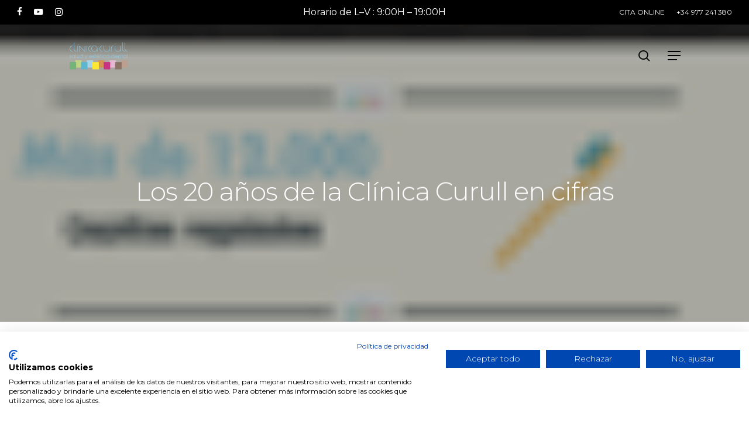

--- FILE ---
content_type: text/html; charset=UTF-8
request_url: https://www.clinicacurull.com/los-20-anos-de-la-clinica-curull-en-cifras/
body_size: 27439
content:
<!DOCTYPE html>

<html lang="es-ES" prefix="og: https://ogp.me/ns#" class="no-js">
<head>
<!-- Google Tag Manager -->
<script>(function(w,d,s,l,i){w[l]=w[l]||[];w[l].push({'gtm.start':
new Date().getTime(),event:'gtm.js'});var f=d.getElementsByTagName(s)[0],
j=d.createElement(s),dl=l!='dataLayer'?'&l='+l:'';j.async=true;j.src=
'https://www.googletagmanager.com/gtm.js?id='+i+dl;f.parentNode.insertBefore(j,f);
})(window,document,'script','dataLayer','GTM-K6FRDS9');</script>
<!-- End Google Tag Manager -->	
	<meta charset="UTF-8">
	
	<meta name="viewport" content="width=device-width, initial-scale=1, maximum-scale=1, user-scalable=0" />
<!-- Optimización en motores de búsqueda por Rank Math PRO -  https://rankmath.com/ -->
<title>Los 20 años de la Clínica Curull en cifras | Clínica Curull</title>
<meta name="description" content="Repasamos en cifras los 20 años de la Clínica Curull"/>
<meta name="robots" content="follow, index, max-snippet:-1, max-video-preview:-1, max-image-preview:large"/>
<link rel="canonical" href="https://www.clinicacurull.com/los-20-anos-de-la-clinica-curull-en-cifras/" />
<meta property="og:locale" content="es_ES" />
<meta property="og:type" content="article" />
<meta property="og:title" content="Los 20 años de la Clínica Curull en cifras | Clínica Curull" />
<meta property="og:description" content="Repasamos en cifras los 20 años de la Clínica Curull" />
<meta property="og:url" content="https://www.clinicacurull.com/los-20-anos-de-la-clinica-curull-en-cifras/" />
<meta property="og:site_name" content="Clínica Curull" />
<meta property="article:publisher" content="https://www.facebook.com/clinicacurull" />
<meta property="article:tag" content="infografía" />
<meta property="article:section" content="Noticias Clínica Curull" />
<meta property="og:updated_time" content="2025-12-12T12:47:25+01:00" />
<meta property="og:image" content="https://www.clinicacurull.com/wp-content/uploads/2015/02/20añosCC_10k-163x300.jpeg" />
<meta property="og:image:secure_url" content="https://www.clinicacurull.com/wp-content/uploads/2015/02/20añosCC_10k-163x300.jpeg" />
<meta property="og:image:alt" content="Clínica Curull" />
<meta property="article:published_time" content="2015-02-20T09:10:45+01:00" />
<meta property="article:modified_time" content="2025-12-12T12:47:25+01:00" />
<meta name="twitter:card" content="summary_large_image" />
<meta name="twitter:title" content="Los 20 años de la Clínica Curull en cifras | Clínica Curull" />
<meta name="twitter:description" content="Repasamos en cifras los 20 años de la Clínica Curull" />
<meta name="twitter:site" content="@clinicacurull" />
<meta name="twitter:creator" content="@clinicacurull" />
<meta name="twitter:image" content="https://www.clinicacurull.com/wp-content/uploads/2015/02/20añosCC_10k-163x300.jpeg" />
<meta name="twitter:label1" content="Escrito por" />
<meta name="twitter:data1" content="Curull" />
<meta name="twitter:label2" content="Tiempo de lectura" />
<meta name="twitter:data2" content="Menos de un minuto" />
<script type="application/ld+json" class="rank-math-schema-pro">{"@context":"https://schema.org","@graph":[{"@type":"Place","@id":"https://www.clinicacurull.com/#place","geo":{"@type":"GeoCoordinates","latitude":"41.11864144292827","longitude":" 1.2470587846591543"},"hasMap":"https://www.google.com/maps/search/?api=1&amp;query=41.11864144292827, 1.2470587846591543","address":{"@type":"PostalAddress","streetAddress":"Rambla Nova, 114","addressLocality":"Tarragona","addressRegion":"Catalunya","postalCode":"43001","addressCountry":"Espa\u00f1a"}},{"@type":["Dentist","Organization"],"@id":"https://www.clinicacurull.com/#organization","name":"Cl\u00ednica Curull, cl\u00ednica dental en Tarragona","url":"https://www.clinicacurull.com","sameAs":["https://www.facebook.com/clinicacurull","https://twitter.com/clinicacurull"],"email":"info@clinicacurull.com","address":{"@type":"PostalAddress","streetAddress":"Rambla Nova, 114","addressLocality":"Tarragona","addressRegion":"Catalunya","postalCode":"43001","addressCountry":"Espa\u00f1a"},"logo":{"@type":"ImageObject","@id":"https://www.clinicacurull.com/#logo","url":"https://clinicacurull.com/wp-content/uploads/2020/02/logo-512-512.png","contentUrl":"https://clinicacurull.com/wp-content/uploads/2020/02/logo-512-512.png","caption":"Cl\u00ednica Curull","inLanguage":"es","width":"512","height":"512"},"openingHours":["Monday,Tuesday,Wednesday,Thursday,Friday 09:00-19:00"],"location":{"@id":"https://www.clinicacurull.com/#place"},"image":{"@id":"https://www.clinicacurull.com/#logo"},"telephone":"+34628262037"},{"@type":"WebSite","@id":"https://www.clinicacurull.com/#website","url":"https://www.clinicacurull.com","name":"Cl\u00ednica Curull","publisher":{"@id":"https://www.clinicacurull.com/#organization"},"inLanguage":"es"},{"@type":"ImageObject","@id":"https://www.clinicacurull.com/wp-content/uploads/2015/02/info20petita.png","url":"https://www.clinicacurull.com/wp-content/uploads/2015/02/info20petita.png","width":"65","height":"65","inLanguage":"es"},{"@type":"WebPage","@id":"https://www.clinicacurull.com/los-20-anos-de-la-clinica-curull-en-cifras/#webpage","url":"https://www.clinicacurull.com/los-20-anos-de-la-clinica-curull-en-cifras/","name":"Los 20 a\u00f1os de la Cl\u00ednica Curull en cifras | Cl\u00ednica Curull","datePublished":"2015-02-20T09:10:45+01:00","dateModified":"2025-12-12T12:47:25+01:00","isPartOf":{"@id":"https://www.clinicacurull.com/#website"},"primaryImageOfPage":{"@id":"https://www.clinicacurull.com/wp-content/uploads/2015/02/info20petita.png"},"inLanguage":"es"},{"@type":"Person","@id":"https://www.clinicacurull.com/author/curull/","name":"Curull","url":"https://www.clinicacurull.com/author/curull/","image":{"@type":"ImageObject","@id":"https://secure.gravatar.com/avatar/0f1e3b4b49ce7be5dfc0b40000f86500d22b8a6cac774d303138fe8450d255ec?s=96&amp;d=mm&amp;r=g","url":"https://secure.gravatar.com/avatar/0f1e3b4b49ce7be5dfc0b40000f86500d22b8a6cac774d303138fe8450d255ec?s=96&amp;d=mm&amp;r=g","caption":"Curull","inLanguage":"es"},"worksFor":{"@id":"https://www.clinicacurull.com/#organization"}},{"@type":"BlogPosting","headline":"Los 20 a\u00f1os de la Cl\u00ednica Curull en cifras | Cl\u00ednica Curull","keywords":"Cl\u00ednica Curull","datePublished":"2015-02-20T09:10:45+01:00","dateModified":"2025-12-12T12:47:25+01:00","author":{"@id":"https://www.clinicacurull.com/author/curull/","name":"Curull"},"publisher":{"@id":"https://www.clinicacurull.com/#organization"},"description":"Repasamos en cifras los 20 a\u00f1os de la Cl\u00ednica Curull","name":"Los 20 a\u00f1os de la Cl\u00ednica Curull en cifras | Cl\u00ednica Curull","@id":"https://www.clinicacurull.com/los-20-anos-de-la-clinica-curull-en-cifras/#richSnippet","isPartOf":{"@id":"https://www.clinicacurull.com/los-20-anos-de-la-clinica-curull-en-cifras/#webpage"},"image":{"@id":"https://www.clinicacurull.com/wp-content/uploads/2015/02/info20petita.png"},"inLanguage":"es","mainEntityOfPage":{"@id":"https://www.clinicacurull.com/los-20-anos-de-la-clinica-curull-en-cifras/#webpage"}}]}</script>
<!-- /Plugin Rank Math WordPress SEO -->

<link rel='dns-prefetch' href='//fonts.googleapis.com' />
<link rel="alternate" type="application/rss+xml" title="Clínica Curull &raquo; Feed" href="https://www.clinicacurull.com/feed/" />
<link rel="alternate" type="application/rss+xml" title="Clínica Curull &raquo; Feed de los comentarios" href="https://www.clinicacurull.com/comments/feed/" />
<link rel="alternate" type="application/rss+xml" title="Clínica Curull &raquo; Comentario Los 20 años de la Clínica Curull en cifras del feed" href="https://www.clinicacurull.com/los-20-anos-de-la-clinica-curull-en-cifras/feed/" />
<link rel="alternate" title="oEmbed (JSON)" type="application/json+oembed" href="https://www.clinicacurull.com/wp-json/oembed/1.0/embed?url=https%3A%2F%2Fwww.clinicacurull.com%2Flos-20-anos-de-la-clinica-curull-en-cifras%2F" />
<link rel="alternate" title="oEmbed (XML)" type="text/xml+oembed" href="https://www.clinicacurull.com/wp-json/oembed/1.0/embed?url=https%3A%2F%2Fwww.clinicacurull.com%2Flos-20-anos-de-la-clinica-curull-en-cifras%2F&#038;format=xml" />
<style id='wp-img-auto-sizes-contain-inline-css' type='text/css'>
img:is([sizes=auto i],[sizes^="auto," i]){contain-intrinsic-size:3000px 1500px}
/*# sourceURL=wp-img-auto-sizes-contain-inline-css */
</style>
<style id='wp-emoji-styles-inline-css' type='text/css'>

	img.wp-smiley, img.emoji {
		display: inline !important;
		border: none !important;
		box-shadow: none !important;
		height: 1em !important;
		width: 1em !important;
		margin: 0 0.07em !important;
		vertical-align: -0.1em !important;
		background: none !important;
		padding: 0 !important;
	}
/*# sourceURL=wp-emoji-styles-inline-css */
</style>
<style id='wp-block-library-inline-css' type='text/css'>
:root{--wp-block-synced-color:#7a00df;--wp-block-synced-color--rgb:122,0,223;--wp-bound-block-color:var(--wp-block-synced-color);--wp-editor-canvas-background:#ddd;--wp-admin-theme-color:#007cba;--wp-admin-theme-color--rgb:0,124,186;--wp-admin-theme-color-darker-10:#006ba1;--wp-admin-theme-color-darker-10--rgb:0,107,160.5;--wp-admin-theme-color-darker-20:#005a87;--wp-admin-theme-color-darker-20--rgb:0,90,135;--wp-admin-border-width-focus:2px}@media (min-resolution:192dpi){:root{--wp-admin-border-width-focus:1.5px}}.wp-element-button{cursor:pointer}:root .has-very-light-gray-background-color{background-color:#eee}:root .has-very-dark-gray-background-color{background-color:#313131}:root .has-very-light-gray-color{color:#eee}:root .has-very-dark-gray-color{color:#313131}:root .has-vivid-green-cyan-to-vivid-cyan-blue-gradient-background{background:linear-gradient(135deg,#00d084,#0693e3)}:root .has-purple-crush-gradient-background{background:linear-gradient(135deg,#34e2e4,#4721fb 50%,#ab1dfe)}:root .has-hazy-dawn-gradient-background{background:linear-gradient(135deg,#faaca8,#dad0ec)}:root .has-subdued-olive-gradient-background{background:linear-gradient(135deg,#fafae1,#67a671)}:root .has-atomic-cream-gradient-background{background:linear-gradient(135deg,#fdd79a,#004a59)}:root .has-nightshade-gradient-background{background:linear-gradient(135deg,#330968,#31cdcf)}:root .has-midnight-gradient-background{background:linear-gradient(135deg,#020381,#2874fc)}:root{--wp--preset--font-size--normal:16px;--wp--preset--font-size--huge:42px}.has-regular-font-size{font-size:1em}.has-larger-font-size{font-size:2.625em}.has-normal-font-size{font-size:var(--wp--preset--font-size--normal)}.has-huge-font-size{font-size:var(--wp--preset--font-size--huge)}.has-text-align-center{text-align:center}.has-text-align-left{text-align:left}.has-text-align-right{text-align:right}.has-fit-text{white-space:nowrap!important}#end-resizable-editor-section{display:none}.aligncenter{clear:both}.items-justified-left{justify-content:flex-start}.items-justified-center{justify-content:center}.items-justified-right{justify-content:flex-end}.items-justified-space-between{justify-content:space-between}.screen-reader-text{border:0;clip-path:inset(50%);height:1px;margin:-1px;overflow:hidden;padding:0;position:absolute;width:1px;word-wrap:normal!important}.screen-reader-text:focus{background-color:#ddd;clip-path:none;color:#444;display:block;font-size:1em;height:auto;left:5px;line-height:normal;padding:15px 23px 14px;text-decoration:none;top:5px;width:auto;z-index:100000}html :where(.has-border-color){border-style:solid}html :where([style*=border-top-color]){border-top-style:solid}html :where([style*=border-right-color]){border-right-style:solid}html :where([style*=border-bottom-color]){border-bottom-style:solid}html :where([style*=border-left-color]){border-left-style:solid}html :where([style*=border-width]){border-style:solid}html :where([style*=border-top-width]){border-top-style:solid}html :where([style*=border-right-width]){border-right-style:solid}html :where([style*=border-bottom-width]){border-bottom-style:solid}html :where([style*=border-left-width]){border-left-style:solid}html :where(img[class*=wp-image-]){height:auto;max-width:100%}:where(figure){margin:0 0 1em}html :where(.is-position-sticky){--wp-admin--admin-bar--position-offset:var(--wp-admin--admin-bar--height,0px)}@media screen and (max-width:600px){html :where(.is-position-sticky){--wp-admin--admin-bar--position-offset:0px}}

/*# sourceURL=wp-block-library-inline-css */
</style><style id='global-styles-inline-css' type='text/css'>
:root{--wp--preset--aspect-ratio--square: 1;--wp--preset--aspect-ratio--4-3: 4/3;--wp--preset--aspect-ratio--3-4: 3/4;--wp--preset--aspect-ratio--3-2: 3/2;--wp--preset--aspect-ratio--2-3: 2/3;--wp--preset--aspect-ratio--16-9: 16/9;--wp--preset--aspect-ratio--9-16: 9/16;--wp--preset--color--black: #000000;--wp--preset--color--cyan-bluish-gray: #abb8c3;--wp--preset--color--white: #ffffff;--wp--preset--color--pale-pink: #f78da7;--wp--preset--color--vivid-red: #cf2e2e;--wp--preset--color--luminous-vivid-orange: #ff6900;--wp--preset--color--luminous-vivid-amber: #fcb900;--wp--preset--color--light-green-cyan: #7bdcb5;--wp--preset--color--vivid-green-cyan: #00d084;--wp--preset--color--pale-cyan-blue: #8ed1fc;--wp--preset--color--vivid-cyan-blue: #0693e3;--wp--preset--color--vivid-purple: #9b51e0;--wp--preset--gradient--vivid-cyan-blue-to-vivid-purple: linear-gradient(135deg,rgb(6,147,227) 0%,rgb(155,81,224) 100%);--wp--preset--gradient--light-green-cyan-to-vivid-green-cyan: linear-gradient(135deg,rgb(122,220,180) 0%,rgb(0,208,130) 100%);--wp--preset--gradient--luminous-vivid-amber-to-luminous-vivid-orange: linear-gradient(135deg,rgb(252,185,0) 0%,rgb(255,105,0) 100%);--wp--preset--gradient--luminous-vivid-orange-to-vivid-red: linear-gradient(135deg,rgb(255,105,0) 0%,rgb(207,46,46) 100%);--wp--preset--gradient--very-light-gray-to-cyan-bluish-gray: linear-gradient(135deg,rgb(238,238,238) 0%,rgb(169,184,195) 100%);--wp--preset--gradient--cool-to-warm-spectrum: linear-gradient(135deg,rgb(74,234,220) 0%,rgb(151,120,209) 20%,rgb(207,42,186) 40%,rgb(238,44,130) 60%,rgb(251,105,98) 80%,rgb(254,248,76) 100%);--wp--preset--gradient--blush-light-purple: linear-gradient(135deg,rgb(255,206,236) 0%,rgb(152,150,240) 100%);--wp--preset--gradient--blush-bordeaux: linear-gradient(135deg,rgb(254,205,165) 0%,rgb(254,45,45) 50%,rgb(107,0,62) 100%);--wp--preset--gradient--luminous-dusk: linear-gradient(135deg,rgb(255,203,112) 0%,rgb(199,81,192) 50%,rgb(65,88,208) 100%);--wp--preset--gradient--pale-ocean: linear-gradient(135deg,rgb(255,245,203) 0%,rgb(182,227,212) 50%,rgb(51,167,181) 100%);--wp--preset--gradient--electric-grass: linear-gradient(135deg,rgb(202,248,128) 0%,rgb(113,206,126) 100%);--wp--preset--gradient--midnight: linear-gradient(135deg,rgb(2,3,129) 0%,rgb(40,116,252) 100%);--wp--preset--font-size--small: 13px;--wp--preset--font-size--medium: 20px;--wp--preset--font-size--large: 36px;--wp--preset--font-size--x-large: 42px;--wp--preset--spacing--20: 0.44rem;--wp--preset--spacing--30: 0.67rem;--wp--preset--spacing--40: 1rem;--wp--preset--spacing--50: 1.5rem;--wp--preset--spacing--60: 2.25rem;--wp--preset--spacing--70: 3.38rem;--wp--preset--spacing--80: 5.06rem;--wp--preset--shadow--natural: 6px 6px 9px rgba(0, 0, 0, 0.2);--wp--preset--shadow--deep: 12px 12px 50px rgba(0, 0, 0, 0.4);--wp--preset--shadow--sharp: 6px 6px 0px rgba(0, 0, 0, 0.2);--wp--preset--shadow--outlined: 6px 6px 0px -3px rgb(255, 255, 255), 6px 6px rgb(0, 0, 0);--wp--preset--shadow--crisp: 6px 6px 0px rgb(0, 0, 0);}:root { --wp--style--global--content-size: 1300px;--wp--style--global--wide-size: 1300px; }:where(body) { margin: 0; }.wp-site-blocks > .alignleft { float: left; margin-right: 2em; }.wp-site-blocks > .alignright { float: right; margin-left: 2em; }.wp-site-blocks > .aligncenter { justify-content: center; margin-left: auto; margin-right: auto; }:where(.is-layout-flex){gap: 0.5em;}:where(.is-layout-grid){gap: 0.5em;}.is-layout-flow > .alignleft{float: left;margin-inline-start: 0;margin-inline-end: 2em;}.is-layout-flow > .alignright{float: right;margin-inline-start: 2em;margin-inline-end: 0;}.is-layout-flow > .aligncenter{margin-left: auto !important;margin-right: auto !important;}.is-layout-constrained > .alignleft{float: left;margin-inline-start: 0;margin-inline-end: 2em;}.is-layout-constrained > .alignright{float: right;margin-inline-start: 2em;margin-inline-end: 0;}.is-layout-constrained > .aligncenter{margin-left: auto !important;margin-right: auto !important;}.is-layout-constrained > :where(:not(.alignleft):not(.alignright):not(.alignfull)){max-width: var(--wp--style--global--content-size);margin-left: auto !important;margin-right: auto !important;}.is-layout-constrained > .alignwide{max-width: var(--wp--style--global--wide-size);}body .is-layout-flex{display: flex;}.is-layout-flex{flex-wrap: wrap;align-items: center;}.is-layout-flex > :is(*, div){margin: 0;}body .is-layout-grid{display: grid;}.is-layout-grid > :is(*, div){margin: 0;}body{padding-top: 0px;padding-right: 0px;padding-bottom: 0px;padding-left: 0px;}:root :where(.wp-element-button, .wp-block-button__link){background-color: #32373c;border-width: 0;color: #fff;font-family: inherit;font-size: inherit;font-style: inherit;font-weight: inherit;letter-spacing: inherit;line-height: inherit;padding-top: calc(0.667em + 2px);padding-right: calc(1.333em + 2px);padding-bottom: calc(0.667em + 2px);padding-left: calc(1.333em + 2px);text-decoration: none;text-transform: inherit;}.has-black-color{color: var(--wp--preset--color--black) !important;}.has-cyan-bluish-gray-color{color: var(--wp--preset--color--cyan-bluish-gray) !important;}.has-white-color{color: var(--wp--preset--color--white) !important;}.has-pale-pink-color{color: var(--wp--preset--color--pale-pink) !important;}.has-vivid-red-color{color: var(--wp--preset--color--vivid-red) !important;}.has-luminous-vivid-orange-color{color: var(--wp--preset--color--luminous-vivid-orange) !important;}.has-luminous-vivid-amber-color{color: var(--wp--preset--color--luminous-vivid-amber) !important;}.has-light-green-cyan-color{color: var(--wp--preset--color--light-green-cyan) !important;}.has-vivid-green-cyan-color{color: var(--wp--preset--color--vivid-green-cyan) !important;}.has-pale-cyan-blue-color{color: var(--wp--preset--color--pale-cyan-blue) !important;}.has-vivid-cyan-blue-color{color: var(--wp--preset--color--vivid-cyan-blue) !important;}.has-vivid-purple-color{color: var(--wp--preset--color--vivid-purple) !important;}.has-black-background-color{background-color: var(--wp--preset--color--black) !important;}.has-cyan-bluish-gray-background-color{background-color: var(--wp--preset--color--cyan-bluish-gray) !important;}.has-white-background-color{background-color: var(--wp--preset--color--white) !important;}.has-pale-pink-background-color{background-color: var(--wp--preset--color--pale-pink) !important;}.has-vivid-red-background-color{background-color: var(--wp--preset--color--vivid-red) !important;}.has-luminous-vivid-orange-background-color{background-color: var(--wp--preset--color--luminous-vivid-orange) !important;}.has-luminous-vivid-amber-background-color{background-color: var(--wp--preset--color--luminous-vivid-amber) !important;}.has-light-green-cyan-background-color{background-color: var(--wp--preset--color--light-green-cyan) !important;}.has-vivid-green-cyan-background-color{background-color: var(--wp--preset--color--vivid-green-cyan) !important;}.has-pale-cyan-blue-background-color{background-color: var(--wp--preset--color--pale-cyan-blue) !important;}.has-vivid-cyan-blue-background-color{background-color: var(--wp--preset--color--vivid-cyan-blue) !important;}.has-vivid-purple-background-color{background-color: var(--wp--preset--color--vivid-purple) !important;}.has-black-border-color{border-color: var(--wp--preset--color--black) !important;}.has-cyan-bluish-gray-border-color{border-color: var(--wp--preset--color--cyan-bluish-gray) !important;}.has-white-border-color{border-color: var(--wp--preset--color--white) !important;}.has-pale-pink-border-color{border-color: var(--wp--preset--color--pale-pink) !important;}.has-vivid-red-border-color{border-color: var(--wp--preset--color--vivid-red) !important;}.has-luminous-vivid-orange-border-color{border-color: var(--wp--preset--color--luminous-vivid-orange) !important;}.has-luminous-vivid-amber-border-color{border-color: var(--wp--preset--color--luminous-vivid-amber) !important;}.has-light-green-cyan-border-color{border-color: var(--wp--preset--color--light-green-cyan) !important;}.has-vivid-green-cyan-border-color{border-color: var(--wp--preset--color--vivid-green-cyan) !important;}.has-pale-cyan-blue-border-color{border-color: var(--wp--preset--color--pale-cyan-blue) !important;}.has-vivid-cyan-blue-border-color{border-color: var(--wp--preset--color--vivid-cyan-blue) !important;}.has-vivid-purple-border-color{border-color: var(--wp--preset--color--vivid-purple) !important;}.has-vivid-cyan-blue-to-vivid-purple-gradient-background{background: var(--wp--preset--gradient--vivid-cyan-blue-to-vivid-purple) !important;}.has-light-green-cyan-to-vivid-green-cyan-gradient-background{background: var(--wp--preset--gradient--light-green-cyan-to-vivid-green-cyan) !important;}.has-luminous-vivid-amber-to-luminous-vivid-orange-gradient-background{background: var(--wp--preset--gradient--luminous-vivid-amber-to-luminous-vivid-orange) !important;}.has-luminous-vivid-orange-to-vivid-red-gradient-background{background: var(--wp--preset--gradient--luminous-vivid-orange-to-vivid-red) !important;}.has-very-light-gray-to-cyan-bluish-gray-gradient-background{background: var(--wp--preset--gradient--very-light-gray-to-cyan-bluish-gray) !important;}.has-cool-to-warm-spectrum-gradient-background{background: var(--wp--preset--gradient--cool-to-warm-spectrum) !important;}.has-blush-light-purple-gradient-background{background: var(--wp--preset--gradient--blush-light-purple) !important;}.has-blush-bordeaux-gradient-background{background: var(--wp--preset--gradient--blush-bordeaux) !important;}.has-luminous-dusk-gradient-background{background: var(--wp--preset--gradient--luminous-dusk) !important;}.has-pale-ocean-gradient-background{background: var(--wp--preset--gradient--pale-ocean) !important;}.has-electric-grass-gradient-background{background: var(--wp--preset--gradient--electric-grass) !important;}.has-midnight-gradient-background{background: var(--wp--preset--gradient--midnight) !important;}.has-small-font-size{font-size: var(--wp--preset--font-size--small) !important;}.has-medium-font-size{font-size: var(--wp--preset--font-size--medium) !important;}.has-large-font-size{font-size: var(--wp--preset--font-size--large) !important;}.has-x-large-font-size{font-size: var(--wp--preset--font-size--x-large) !important;}
/*# sourceURL=global-styles-inline-css */
</style>

<link rel='stylesheet' id='sr7css-css' href='//www.clinicacurull.com/wp-content/plugins/revslider/public/css/sr7.css?ver=6.7.32' type='text/css' media='all' />
<link rel='stylesheet' id='salient-social-css' href='https://www.clinicacurull.com/wp-content/plugins/salient-social/css/style.css?ver=1.2.6' type='text/css' media='all' />
<style id='salient-social-inline-css' type='text/css'>

  .sharing-default-minimal .nectar-love.loved,
  body .nectar-social[data-color-override="override"].fixed > a:before, 
  body .nectar-social[data-color-override="override"].fixed .nectar-social-inner a,
  .sharing-default-minimal .nectar-social[data-color-override="override"] .nectar-social-inner a:hover,
  .nectar-social.vertical[data-color-override="override"] .nectar-social-inner a:hover {
    background-color: #272727;
  }
  .nectar-social.hover .nectar-love.loved,
  .nectar-social.hover > .nectar-love-button a:hover,
  .nectar-social[data-color-override="override"].hover > div a:hover,
  #single-below-header .nectar-social[data-color-override="override"].hover > div a:hover,
  .nectar-social[data-color-override="override"].hover .share-btn:hover,
  .sharing-default-minimal .nectar-social[data-color-override="override"] .nectar-social-inner a {
    border-color: #272727;
  }
  #single-below-header .nectar-social.hover .nectar-love.loved i,
  #single-below-header .nectar-social.hover[data-color-override="override"] a:hover,
  #single-below-header .nectar-social.hover[data-color-override="override"] a:hover i,
  #single-below-header .nectar-social.hover .nectar-love-button a:hover i,
  .nectar-love:hover i,
  .hover .nectar-love:hover .total_loves,
  .nectar-love.loved i,
  .nectar-social.hover .nectar-love.loved .total_loves,
  .nectar-social.hover .share-btn:hover, 
  .nectar-social[data-color-override="override"].hover .nectar-social-inner a:hover,
  .nectar-social[data-color-override="override"].hover > div:hover span,
  .sharing-default-minimal .nectar-social[data-color-override="override"] .nectar-social-inner a:not(:hover) i,
  .sharing-default-minimal .nectar-social[data-color-override="override"] .nectar-social-inner a:not(:hover) {
    color: #272727;
  }
/*# sourceURL=salient-social-inline-css */
</style>
<link rel='stylesheet' id='ez-toc-css' href='https://www.clinicacurull.com/wp-content/plugins/easy-table-of-contents/assets/css/screen.min.css?ver=2.0.79.2' type='text/css' media='all' />
<style id='ez-toc-inline-css' type='text/css'>
div#ez-toc-container .ez-toc-title {font-size: 120%;}div#ez-toc-container .ez-toc-title {font-weight: 500;}div#ez-toc-container ul li , div#ez-toc-container ul li a {font-size: 95%;}div#ez-toc-container ul li , div#ez-toc-container ul li a {font-weight: 500;}div#ez-toc-container nav ul ul li {font-size: 90%;}.ez-toc-box-title {font-weight: bold; margin-bottom: 10px; text-align: center; text-transform: uppercase; letter-spacing: 1px; color: #666; padding-bottom: 5px;position:absolute;top:-4%;left:5%;background-color: inherit;transition: top 0.3s ease;}.ez-toc-box-title.toc-closed {top:-25%;}
/*# sourceURL=ez-toc-inline-css */
</style>
<link rel='stylesheet' id='font-awesome-css' href='https://www.clinicacurull.com/wp-content/themes/curull/css/font-awesome-legacy.min.css?ver=4.7.1' type='text/css' media='all' />
<link rel='stylesheet' id='salient-grid-system-css' href='https://www.clinicacurull.com/wp-content/themes/curull/css/build/grid-system.css?ver=17.4.0' type='text/css' media='all' />
<link rel='stylesheet' id='main-styles-css' href='https://www.clinicacurull.com/wp-content/themes/curull/css/build/style.css?ver=17.4.0' type='text/css' media='all' />
<link rel='stylesheet' id='nectar-header-secondary-nav-css' href='https://www.clinicacurull.com/wp-content/themes/curull/css/build/header/header-secondary-nav.css?ver=17.4.0' type='text/css' media='all' />
<link rel='stylesheet' id='nectar-header-perma-transparent-css' href='https://www.clinicacurull.com/wp-content/themes/curull/css/build/header/header-perma-transparent.css?ver=17.4.0' type='text/css' media='all' />
<link rel='stylesheet' id='nectar-single-styles-css' href='https://www.clinicacurull.com/wp-content/themes/curull/css/build/single.css?ver=17.4.0' type='text/css' media='all' />
<link rel='stylesheet' id='nectar-element-recent-posts-css' href='https://www.clinicacurull.com/wp-content/themes/curull/css/build/elements/element-recent-posts.css?ver=17.4.0' type='text/css' media='all' />
<link rel='stylesheet' id='nectar_default_font_open_sans-css' href='https://fonts.googleapis.com/css?family=Open+Sans%3A300%2C400%2C600%2C700&#038;subset=latin%2Clatin-ext' type='text/css' media='all' />
<link rel='stylesheet' id='nectar-blog-masonry-core-css' href='https://www.clinicacurull.com/wp-content/themes/curull/css/build/blog/masonry-core.css?ver=17.4.0' type='text/css' media='all' />
<link rel='stylesheet' id='nectar-blog-masonry-classic-enhanced-css' href='https://www.clinicacurull.com/wp-content/themes/curull/css/build/blog/masonry-classic-enhanced.css?ver=17.4.0' type='text/css' media='all' />
<link rel='stylesheet' id='responsive-css' href='https://www.clinicacurull.com/wp-content/themes/curull/css/build/responsive.css?ver=17.4.0' type='text/css' media='all' />
<link rel='stylesheet' id='skin-material-css' href='https://www.clinicacurull.com/wp-content/themes/curull/css/build/skin-material.css?ver=17.4.0' type='text/css' media='all' />
<style id='salient-wp-menu-dynamic-fallback-inline-css' type='text/css'>
#header-outer .nectar-ext-menu-item .image-layer-outer,#header-outer .nectar-ext-menu-item .image-layer,#header-outer .nectar-ext-menu-item .color-overlay,#slide-out-widget-area .nectar-ext-menu-item .image-layer-outer,#slide-out-widget-area .nectar-ext-menu-item .color-overlay,#slide-out-widget-area .nectar-ext-menu-item .image-layer{position:absolute;top:0;left:0;width:100%;height:100%;overflow:hidden;}.nectar-ext-menu-item .inner-content{position:relative;z-index:10;width:100%;}.nectar-ext-menu-item .image-layer{background-size:cover;background-position:center;transition:opacity 0.25s ease 0.1s;}.nectar-ext-menu-item .image-layer video{object-fit:cover;width:100%;height:100%;}#header-outer nav .nectar-ext-menu-item .image-layer:not(.loaded){background-image:none!important;}#header-outer nav .nectar-ext-menu-item .image-layer{opacity:0;}#header-outer nav .nectar-ext-menu-item .image-layer.loaded{opacity:1;}.nectar-ext-menu-item span[class*="inherit-h"] + .menu-item-desc{margin-top:0.4rem;}#mobile-menu .nectar-ext-menu-item .title,#slide-out-widget-area .nectar-ext-menu-item .title,.nectar-ext-menu-item .menu-title-text,.nectar-ext-menu-item .menu-item-desc{position:relative;}.nectar-ext-menu-item .menu-item-desc{display:block;line-height:1.4em;}body #slide-out-widget-area .nectar-ext-menu-item .menu-item-desc{line-height:1.4em;}#mobile-menu .nectar-ext-menu-item .title,#slide-out-widget-area .nectar-ext-menu-item:not(.style-img-above-text) .title,.nectar-ext-menu-item:not(.style-img-above-text) .menu-title-text,.nectar-ext-menu-item:not(.style-img-above-text) .menu-item-desc,.nectar-ext-menu-item:not(.style-img-above-text) i:before,.nectar-ext-menu-item:not(.style-img-above-text) .svg-icon{color:#fff;}#mobile-menu .nectar-ext-menu-item.style-img-above-text .title{color:inherit;}.sf-menu li ul li a .nectar-ext-menu-item .menu-title-text:after{display:none;}.menu-item .widget-area-active[data-margin="default"] > div:not(:last-child){margin-bottom:20px;}.nectar-ext-menu-item__button{display:inline-block;padding-top:2em;}#header-outer nav li:not([class*="current"]) > a .nectar-ext-menu-item .inner-content.has-button .title .menu-title-text{background-image:none;}.nectar-ext-menu-item__button .nectar-cta:not([data-color="transparent"]){margin-top:.8em;margin-bottom:.8em;}.nectar-ext-menu-item .color-overlay{transition:opacity 0.5s cubic-bezier(.15,.75,.5,1);}.nectar-ext-menu-item:hover .hover-zoom-in-slow .image-layer{transform:scale(1.15);transition:transform 4s cubic-bezier(0.1,0.2,.7,1);}.nectar-ext-menu-item:hover .hover-zoom-in-slow .color-overlay{transition:opacity 1.5s cubic-bezier(.15,.75,.5,1);}.nectar-ext-menu-item .hover-zoom-in-slow .image-layer{transition:transform 0.5s cubic-bezier(.15,.75,.5,1);}.nectar-ext-menu-item .hover-zoom-in-slow .color-overlay{transition:opacity 0.5s cubic-bezier(.15,.75,.5,1);}.nectar-ext-menu-item:hover .hover-zoom-in .image-layer{transform:scale(1.12);}.nectar-ext-menu-item .hover-zoom-in .image-layer{transition:transform 0.5s cubic-bezier(.15,.75,.5,1);}.nectar-ext-menu-item{display:flex;text-align:left;}#slide-out-widget-area .nectar-ext-menu-item .title,#slide-out-widget-area .nectar-ext-menu-item .menu-item-desc,#slide-out-widget-area .nectar-ext-menu-item .menu-title-text,#mobile-menu .nectar-ext-menu-item .title,#mobile-menu .nectar-ext-menu-item .menu-item-desc,#mobile-menu .nectar-ext-menu-item .menu-title-text{color:inherit!important;}#slide-out-widget-area .nectar-ext-menu-item,#mobile-menu .nectar-ext-menu-item{display:block;}#slide-out-widget-area .nectar-ext-menu-item .inner-content,#mobile-menu .nectar-ext-menu-item .inner-content{width:100%;}#slide-out-widget-area.fullscreen-alt .nectar-ext-menu-item,#slide-out-widget-area.fullscreen .nectar-ext-menu-item{text-align:center;}#header-outer .nectar-ext-menu-item.style-img-above-text .image-layer-outer,#slide-out-widget-area .nectar-ext-menu-item.style-img-above-text .image-layer-outer{position:relative;}#header-outer .nectar-ext-menu-item.style-img-above-text,#slide-out-widget-area .nectar-ext-menu-item.style-img-above-text{flex-direction:column;}
/*# sourceURL=salient-wp-menu-dynamic-fallback-inline-css */
</style>
<link rel='stylesheet' id='dynamic-css-css' href='https://www.clinicacurull.com/wp-content/themes/curull/css/salient-dynamic-styles.css?ver=58801' type='text/css' media='all' />
<style id='dynamic-css-inline-css' type='text/css'>
#page-header-bg[data-post-hs="default_minimal"] .inner-wrap{text-align:center}#page-header-bg[data-post-hs="default_minimal"] .inner-wrap >a,.material #page-header-bg.fullscreen-header .inner-wrap >a{color:#fff;font-weight:600;border:var(--nectar-border-thickness) solid rgba(255,255,255,0.4);padding:4px 10px;margin:5px 6px 0 5px;display:inline-block;transition:all 0.2s ease;-webkit-transition:all 0.2s ease;font-size:14px;line-height:18px}body.material #page-header-bg.fullscreen-header .inner-wrap >a{margin-bottom:15px;}body.material #page-header-bg.fullscreen-header .inner-wrap >a{border:none;padding:6px 10px}body[data-button-style^="rounded"] #page-header-bg[data-post-hs="default_minimal"] .inner-wrap >a,body[data-button-style^="rounded"].material #page-header-bg.fullscreen-header .inner-wrap >a{border-radius:100px}body.single [data-post-hs="default_minimal"] #single-below-header span,body.single .heading-title[data-header-style="default_minimal"] #single-below-header span{line-height:14px;}#page-header-bg[data-post-hs="default_minimal"] #single-below-header{text-align:center;position:relative;z-index:100}#page-header-bg[data-post-hs="default_minimal"] #single-below-header span{float:none;display:inline-block}#page-header-bg[data-post-hs="default_minimal"] .inner-wrap >a:hover,#page-header-bg[data-post-hs="default_minimal"] .inner-wrap >a:focus{border-color:transparent}#page-header-bg.fullscreen-header .avatar,#page-header-bg[data-post-hs="default_minimal"] .avatar{border-radius:100%}#page-header-bg.fullscreen-header .meta-author span,#page-header-bg[data-post-hs="default_minimal"] .meta-author span{display:block}#page-header-bg.fullscreen-header .meta-author img{margin-bottom:0;height:50px;width:auto}#page-header-bg[data-post-hs="default_minimal"] .meta-author img{margin-bottom:0;height:40px;width:auto}#page-header-bg[data-post-hs="default_minimal"] .author-section{position:absolute;bottom:30px}#page-header-bg.fullscreen-header .meta-author,#page-header-bg[data-post-hs="default_minimal"] .meta-author{font-size:18px}#page-header-bg.fullscreen-header .author-section .meta-date,#page-header-bg[data-post-hs="default_minimal"] .author-section .meta-date{font-size:12px;color:rgba(255,255,255,0.8)}#page-header-bg.fullscreen-header .author-section .meta-date i{font-size:12px}#page-header-bg[data-post-hs="default_minimal"] .author-section .meta-date i{font-size:11px;line-height:14px}#page-header-bg[data-post-hs="default_minimal"] .author-section .avatar-post-info{position:relative;top:-5px}#page-header-bg.fullscreen-header .author-section a,#page-header-bg[data-post-hs="default_minimal"] .author-section a{display:block;margin-bottom:-2px}#page-header-bg[data-post-hs="default_minimal"] .author-section a{font-size:14px;line-height:14px}#page-header-bg.fullscreen-header .author-section a:hover,#page-header-bg[data-post-hs="default_minimal"] .author-section a:hover{color:rgba(255,255,255,0.85)!important}#page-header-bg.fullscreen-header .author-section,#page-header-bg[data-post-hs="default_minimal"] .author-section{width:100%;z-index:10;text-align:center}#page-header-bg.fullscreen-header .author-section{margin-top:25px;}#page-header-bg.fullscreen-header .author-section span,#page-header-bg[data-post-hs="default_minimal"] .author-section span{padding-left:0;line-height:20px;font-size:20px}#page-header-bg.fullscreen-header .author-section .avatar-post-info,#page-header-bg[data-post-hs="default_minimal"] .author-section .avatar-post-info{margin-left:10px}#page-header-bg.fullscreen-header .author-section .avatar-post-info,#page-header-bg.fullscreen-header .author-section .meta-author,#page-header-bg[data-post-hs="default_minimal"] .author-section .avatar-post-info,#page-header-bg[data-post-hs="default_minimal"] .author-section .meta-author{text-align:left;display:inline-block;top:9px}@media only screen and (min-width :690px) and (max-width :999px){body.single-post #page-header-bg[data-post-hs="default_minimal"]{padding-top:10%;padding-bottom:10%;}}@media only screen and (max-width :690px){#ajax-content-wrap #page-header-bg[data-post-hs="default_minimal"] #single-below-header span:not(.rich-snippet-hidden),#ajax-content-wrap .row.heading-title[data-header-style="default_minimal"] .col.section-title span.meta-category{display:inline-block;}.container-wrap[data-remove-post-comment-number="0"][data-remove-post-author="0"][data-remove-post-date="0"] .heading-title[data-header-style="default_minimal"] #single-below-header > span,#page-header-bg[data-post-hs="default_minimal"] .span_6[data-remove-post-comment-number="0"][data-remove-post-author="0"][data-remove-post-date="0"] #single-below-header > span{padding:0 8px;}.container-wrap[data-remove-post-comment-number="0"][data-remove-post-author="0"][data-remove-post-date="0"] .heading-title[data-header-style="default_minimal"] #single-below-header span,#page-header-bg[data-post-hs="default_minimal"] .span_6[data-remove-post-comment-number="0"][data-remove-post-author="0"][data-remove-post-date="0"] #single-below-header span{font-size:13px;line-height:10px;}.material #page-header-bg.fullscreen-header .author-section{margin-top:5px;}#page-header-bg.fullscreen-header .author-section{bottom:20px;}#page-header-bg.fullscreen-header .author-section .meta-date:not(.updated){margin-top:-4px;display:block;}#page-header-bg.fullscreen-header .author-section .avatar-post-info{margin:10px 0 0 0;}}#page-header-bg h1,#page-header-bg .subheader,.nectar-box-roll .overlaid-content h1,.nectar-box-roll .overlaid-content .subheader,#page-header-bg #portfolio-nav a i,body .section-title #portfolio-nav a:hover i,.page-header-no-bg h1,.page-header-no-bg span,#page-header-bg #portfolio-nav a i,#page-header-bg span,#page-header-bg #single-below-header a:hover,#page-header-bg #single-below-header a:focus,#page-header-bg.fullscreen-header .author-section a{color:#ffffff!important;}body #page-header-bg .pinterest-share i,body #page-header-bg .facebook-share i,body #page-header-bg .linkedin-share i,body #page-header-bg .twitter-share i,body #page-header-bg .google-plus-share i,body #page-header-bg .icon-salient-heart,body #page-header-bg .icon-salient-heart-2{color:#ffffff;}#page-header-bg[data-post-hs="default_minimal"] .inner-wrap > a:not(:hover){color:#ffffff;border-color:rgba(255,255,255,0.4);}.single #page-header-bg #single-below-header > span{border-color:rgba(255,255,255,0.4);}body .section-title #portfolio-nav a:hover i{opacity:0.75;}.single #page-header-bg .blog-title #single-meta .nectar-social.hover > div a,.single #page-header-bg .blog-title #single-meta > div a,.single #page-header-bg .blog-title #single-meta ul .n-shortcode a,#page-header-bg .blog-title #single-meta .nectar-social.hover .share-btn{border-color:rgba(255,255,255,0.4);}.single #page-header-bg .blog-title #single-meta .nectar-social.hover > div a:hover,#page-header-bg .blog-title #single-meta .nectar-social.hover .share-btn:hover,.single #page-header-bg .blog-title #single-meta div > a:hover,.single #page-header-bg .blog-title #single-meta ul .n-shortcode a:hover,.single #page-header-bg .blog-title #single-meta ul li:not(.meta-share-count):hover > a{border-color:rgba(255,255,255,1);}.single #page-header-bg #single-meta div span,.single #page-header-bg #single-meta > div a,.single #page-header-bg #single-meta > div i{color:#ffffff!important;}.single #page-header-bg #single-meta ul .meta-share-count .nectar-social a i{color:rgba(255,255,255,0.7)!important;}.single #page-header-bg #single-meta ul .meta-share-count .nectar-social a:hover i{color:rgba(255,255,255,1)!important;}.no-rgba #header-space{display:none;}@media only screen and (max-width:999px){body #header-space[data-header-mobile-fixed="1"]{display:none;}#header-outer[data-mobile-fixed="false"]{position:absolute;}}@media only screen and (max-width:999px){body:not(.nectar-no-flex-height) #header-space[data-secondary-header-display="full"]:not([data-header-mobile-fixed="false"]){display:block!important;margin-bottom:-50px;}#header-space[data-secondary-header-display="full"][data-header-mobile-fixed="false"]{display:none;}}@media only screen and (min-width:1000px){#header-space{display:none;}.nectar-slider-wrap.first-section,.parallax_slider_outer.first-section,.full-width-content.first-section,.parallax_slider_outer.first-section .swiper-slide .content,.nectar-slider-wrap.first-section .swiper-slide .content,#page-header-bg,.nder-page-header,#page-header-wrap,.full-width-section.first-section{margin-top:0!important;}body #page-header-bg,body #page-header-wrap{height:148px;}body #search-outer{z-index:100000;}}@media only screen and (min-width:1000px){#page-header-wrap.fullscreen-header,#page-header-wrap.fullscreen-header #page-header-bg,html:not(.nectar-box-roll-loaded) .nectar-box-roll > #page-header-bg.fullscreen-header,.nectar_fullscreen_zoom_recent_projects,#nectar_fullscreen_rows:not(.afterLoaded) > div{height:100vh;}.wpb_row.vc_row-o-full-height.top-level,.wpb_row.vc_row-o-full-height.top-level > .col.span_12{min-height:100vh;}#page-header-bg[data-alignment-v="middle"] .span_6 .inner-wrap,#page-header-bg[data-alignment-v="top"] .span_6 .inner-wrap,.blog-archive-header.color-bg .container{padding-top:103px;}#page-header-wrap.container #page-header-bg .span_6 .inner-wrap{padding-top:0;}.nectar-slider-wrap[data-fullscreen="true"]:not(.loaded),.nectar-slider-wrap[data-fullscreen="true"]:not(.loaded) .swiper-container{height:calc(100vh + 2px)!important;}.admin-bar .nectar-slider-wrap[data-fullscreen="true"]:not(.loaded),.admin-bar .nectar-slider-wrap[data-fullscreen="true"]:not(.loaded) .swiper-container{height:calc(100vh - 30px)!important;}}@media only screen and (max-width:999px){#page-header-bg[data-alignment-v="middle"]:not(.fullscreen-header) .span_6 .inner-wrap,#page-header-bg[data-alignment-v="top"] .span_6 .inner-wrap,.blog-archive-header.color-bg .container{padding-top:34px;}.vc_row.top-level.full-width-section:not(.full-width-ns) > .span_12,#page-header-bg[data-alignment-v="bottom"] .span_6 .inner-wrap{padding-top:24px;}}@media only screen and (max-width:690px){.vc_row.top-level.full-width-section:not(.full-width-ns) > .span_12{padding-top:34px;}.vc_row.top-level.full-width-content .nectar-recent-posts-single_featured .recent-post-container > .inner-wrap{padding-top:24px;}}@media only screen and (max-width:999px) and (min-width:691px){#page-header-bg[data-alignment-v="middle"]:not(.fullscreen-header) .span_6 .inner-wrap,#page-header-bg[data-alignment-v="top"] .span_6 .inner-wrap,.vc_row.top-level.full-width-section:not(.full-width-ns) > .span_12{padding-top:74px;}}@media only screen and (max-width:999px){.full-width-ns .nectar-slider-wrap .swiper-slide[data-y-pos="middle"] .content,.full-width-ns .nectar-slider-wrap .swiper-slide[data-y-pos="top"] .content{padding-top:30px;}}@media only screen and (max-width:999px){.using-mobile-browser #nectar_fullscreen_rows:not(.afterLoaded):not([data-mobile-disable="on"]) > div{height:calc(100vh - 76px);}.using-mobile-browser .wpb_row.vc_row-o-full-height.top-level,.using-mobile-browser .wpb_row.vc_row-o-full-height.top-level > .col.span_12,[data-permanent-transparent="1"].using-mobile-browser .wpb_row.vc_row-o-full-height.top-level,[data-permanent-transparent="1"].using-mobile-browser .wpb_row.vc_row-o-full-height.top-level > .col.span_12{min-height:calc(100vh - 76px);}html:not(.nectar-box-roll-loaded) .nectar-box-roll > #page-header-bg.fullscreen-header,.nectar_fullscreen_zoom_recent_projects,.nectar-slider-wrap[data-fullscreen="true"]:not(.loaded),.nectar-slider-wrap[data-fullscreen="true"]:not(.loaded) .swiper-container,#nectar_fullscreen_rows:not(.afterLoaded):not([data-mobile-disable="on"]) > div{height:calc(100vh - 1px);}.wpb_row.vc_row-o-full-height.top-level,.wpb_row.vc_row-o-full-height.top-level > .col.span_12{min-height:calc(100vh - 1px);}[data-bg-header="true"][data-permanent-transparent="1"] #page-header-wrap.fullscreen-header,[data-bg-header="true"][data-permanent-transparent="1"] #page-header-wrap.fullscreen-header #page-header-bg,html:not(.nectar-box-roll-loaded) [data-bg-header="true"][data-permanent-transparent="1"] .nectar-box-roll > #page-header-bg.fullscreen-header,[data-bg-header="true"][data-permanent-transparent="1"] .nectar_fullscreen_zoom_recent_projects,[data-permanent-transparent="1"] .nectar-slider-wrap[data-fullscreen="true"]:not(.loaded),[data-permanent-transparent="1"] .nectar-slider-wrap[data-fullscreen="true"]:not(.loaded) .swiper-container{height:100vh;}[data-permanent-transparent="1"] .wpb_row.vc_row-o-full-height.top-level,[data-permanent-transparent="1"] .wpb_row.vc_row-o-full-height.top-level > .col.span_12{min-height:100vh;}body[data-transparent-header="false"] #ajax-content-wrap.no-scroll{min-height:calc(100vh - 1px);height:calc(100vh - 1px);}}.screen-reader-text,.nectar-skip-to-content:not(:focus){border:0;clip:rect(1px,1px,1px,1px);clip-path:inset(50%);height:1px;margin:-1px;overflow:hidden;padding:0;position:absolute!important;width:1px;word-wrap:normal!important;}.row .col img:not([srcset]){width:auto;}.row .col img.img-with-animation.nectar-lazy:not([srcset]){width:100%;}
/* Elimino las Etiquetas de los BLog */
body .meta-author {
    
}
body .meta-category {
    
}
body .meta-comment-count {
    display: none !important;
}


/* para el hover del las categorias en los posts */
.masonry.classic_enhanced .posts-container article .meta-category a:hover{
    background: white !important;
	color: #92C8E1 !important;
}


/* Para Blog de Pagina simple */
body #single-below-header {
    display: none !important;
}

/* Oculto Fecha y love on masonry blog */
body #post-area.masonry article.post .post-meta {
    display: none!important;
}
article.post .content-inner {
    border-bottom: none;
}

article.post .grav-wrap {
    display: none !important;
}
/* FIN Elimino las Etiquetas de los BLog */

/* Texto Slider H1 */
.swiper-slide .content h1, .swiper-slide .content .ns-heading-el {
    display: block;
    color: #fff;
    font-size: 25px;
    font-weight: 500;
    padding-right: 60%;
    line-height: normal;
}

/* Texto Slider */
.swiper-slide .content p {
    font-size: 18px;
    line-height: normal;
    font-weight: 300;
    padding-right: 60%;
}

/* Separacion idiomas */
.wpml-ls-legacy-list-horizontal .wpml-ls-flag+span {
    margin-left: .6em;
    margin-right: .6em;
}

/* Altura logo header version movil */
@media only screen and (max-width: 999px) {
    body #top #logo img, #header-outer[data-permanent-transparent="false"] #logo .dark-version {
        height: 45px !important;
    }
}

/* Altura logo header version PC */
#header-outer.small-nav #logo img {
    height: 80px;
}

/* Altura fondo header */
body[data-slide-out-widget-area-style=slide-out-from-right-hover] #header-outer {
    z-index: 9995;
    height: 1px;
}

/* Texto RGPD */
.clase-txt-rgpd .caldera-forms-consent-field-agreement{
    color: #aaa;
    font-size: 12px;
    font-weight: 300;
}

.caldera-forms-consent-field-linked_text {
    background-color: transparent;
    font-size: 12px;
    font-weight: 600;
}

/* Fin texto RGPD */

/* Imagen doctora principal */
.material .wpb_row, .material .wpb_content_element {
    margin-bottom: 0px !important;
}


#img-dr .wpb_column[data-bg-cover="true"] .column-image-bg, 
#img-dr .wpb_column .column-inner[data-bg-cover="true"] .column-image-bg {
    background-size: contain !important;
    background-repeat: no-repeat !important;
    background-position: bottom !important;
}

/* fin Imagen doctores abajo de todo */


/* PARA EL WIDGET CUSTOM DE CATEGORIAS */
#sidebar .widget_text.widget_custom_html .cat-item{
    position: relative;
}

#sidebar .widget_text.widget_custom_html li .post_count{
    position: absolute;
    right: 0;
    top: 50%;
    transform: translateY(-50%);
    background-color: rgba(0,0,0,.05);
    padding: 5px 8px;
    border-radius: 100px;
    font-size: 11px;
    line-height: 11px;
    display: inline-block;
}
/*# sourceURL=dynamic-css-inline-css */
</style>
<link rel='stylesheet' id='salient-child-style-css' href='https://www.clinicacurull.com/wp-content/themes/curull-child/style.css?ver=17.4.0' type='text/css' media='all' />
<link rel='stylesheet' id='redux-google-fonts-salient_redux-css' href='https://fonts.googleapis.com/css?family=Montserrat%3A400%2C300%2C200%2C700%2C500&#038;ver=6.9' type='text/css' media='all' />
<script type="text/javascript" src="//www.clinicacurull.com/wp-content/plugins/revslider/public/js/libs/tptools.js?ver=6.7.32" id="tp-tools-js" async="async" data-wp-strategy="async"></script>
<script type="text/javascript" src="//www.clinicacurull.com/wp-content/plugins/revslider/public/js/sr7.js?ver=6.7.32" id="sr7-js" async="async" data-wp-strategy="async"></script>
<script type="text/javascript" src="https://www.clinicacurull.com/wp-includes/js/jquery/jquery.min.js?ver=3.7.1" id="jquery-core-js"></script>
<script type="text/javascript" src="https://www.clinicacurull.com/wp-includes/js/jquery/jquery-migrate.min.js?ver=3.4.1" id="jquery-migrate-js"></script>
<script></script><link rel="https://api.w.org/" href="https://www.clinicacurull.com/wp-json/" /><link rel="alternate" title="JSON" type="application/json" href="https://www.clinicacurull.com/wp-json/wp/v2/posts/1953" /><link rel="EditURI" type="application/rsd+xml" title="RSD" href="https://www.clinicacurull.com/xmlrpc.php?rsd" />
<meta name="generator" content="WordPress 6.9" />
<link rel='shortlink' href='https://www.clinicacurull.com/?p=1953' />
<script type="text/javascript"> var root = document.getElementsByTagName( "html" )[0]; root.setAttribute( "class", "js" ); </script><meta name="generator" content="Powered by WPBakery Page Builder - drag and drop page builder for WordPress."/>
<link rel="preconnect" href="https://fonts.googleapis.com">
<link rel="preconnect" href="https://fonts.gstatic.com/" crossorigin>
<meta name="generator" content="Powered by Slider Revolution 6.7.32 - responsive, Mobile-Friendly Slider Plugin for WordPress with comfortable drag and drop interface." />
<link rel="icon" href="https://www.clinicacurull.com/wp-content/uploads/2024/02/cropped-Clinica-Dental-Tarragona-32x32.jpg" sizes="32x32" />
<link rel="icon" href="https://www.clinicacurull.com/wp-content/uploads/2024/02/cropped-Clinica-Dental-Tarragona-192x192.jpg" sizes="192x192" />
<link rel="apple-touch-icon" href="https://www.clinicacurull.com/wp-content/uploads/2024/02/cropped-Clinica-Dental-Tarragona-180x180.jpg" />
<meta name="msapplication-TileImage" content="https://www.clinicacurull.com/wp-content/uploads/2024/02/cropped-Clinica-Dental-Tarragona-270x270.jpg" />
<script>
	window._tpt			??= {};
	window.SR7			??= {};
	_tpt.R				??= {};
	_tpt.R.fonts		??= {};
	_tpt.R.fonts.customFonts??= {};
	SR7.devMode			=  false;
	SR7.F 				??= {};
	SR7.G				??= {};
	SR7.LIB				??= {};
	SR7.E				??= {};
	SR7.E.gAddons		??= {};
	SR7.E.php 			??= {};
	SR7.E.nonce			= '275292c5ac';
	SR7.E.ajaxurl		= 'https://www.clinicacurull.com/wp-admin/admin-ajax.php';
	SR7.E.resturl		= 'https://www.clinicacurull.com/wp-json/';
	SR7.E.slug_path		= 'revslider/revslider.php';
	SR7.E.slug			= 'revslider';
	SR7.E.plugin_url	= 'https://www.clinicacurull.com/wp-content/plugins/revslider/';
	SR7.E.wp_plugin_url = 'https://www.clinicacurull.com/wp-content/plugins/';
	SR7.E.revision		= '6.7.32';
	SR7.E.fontBaseUrl	= '';
	SR7.G.breakPoints 	= [1240,1024,778,480];
	SR7.E.modules 		= ['module','page','slide','layer','draw','animate','srtools','canvas','defaults','carousel','navigation','media','modifiers','migration'];
	SR7.E.libs 			= ['WEBGL'];
	SR7.E.css 			= ['csslp','cssbtns','cssfilters','cssnav','cssmedia'];
	SR7.E.resources		= {};
	SR7.JSON			??= {};
/*! Slider Revolution 7.0 - Page Processor */
!function(){"use strict";window.SR7??={},window._tpt??={},SR7.version="Slider Revolution 6.7.16",_tpt.getMobileZoom=()=>_tpt.is_mobile?document.documentElement.clientWidth/window.innerWidth:1,_tpt.getWinDim=function(t){_tpt.screenHeightWithUrlBar??=window.innerHeight;let e=SR7.F?.modal?.visible&&SR7.M[SR7.F.module.getIdByAlias(SR7.F.modal.requested)];_tpt.scrollBar=window.innerWidth!==document.documentElement.clientWidth||e&&window.innerWidth!==e.c.module.clientWidth,_tpt.winW=_tpt.getMobileZoom()*window.innerWidth-(_tpt.scrollBar||"prepare"==t?_tpt.scrollBarW??_tpt.mesureScrollBar():0),_tpt.winH=_tpt.getMobileZoom()*window.innerHeight,_tpt.winWAll=document.documentElement.clientWidth},_tpt.getResponsiveLevel=function(t,e){SR7.M[e];return _tpt.closestGE(t,_tpt.winWAll)},_tpt.mesureScrollBar=function(){let t=document.createElement("div");return t.className="RSscrollbar-measure",t.style.width="100px",t.style.height="100px",t.style.overflow="scroll",t.style.position="absolute",t.style.top="-9999px",document.body.appendChild(t),_tpt.scrollBarW=t.offsetWidth-t.clientWidth,document.body.removeChild(t),_tpt.scrollBarW},_tpt.loadCSS=async function(t,e,s){return s?_tpt.R.fonts.required[e].status=1:(_tpt.R[e]??={},_tpt.R[e].status=1),new Promise(((i,n)=>{if(_tpt.isStylesheetLoaded(t))s?_tpt.R.fonts.required[e].status=2:_tpt.R[e].status=2,i();else{const o=document.createElement("link");o.rel="stylesheet";let l="text",r="css";o["type"]=l+"/"+r,o.href=t,o.onload=()=>{s?_tpt.R.fonts.required[e].status=2:_tpt.R[e].status=2,i()},o.onerror=()=>{s?_tpt.R.fonts.required[e].status=3:_tpt.R[e].status=3,n(new Error(`Failed to load CSS: ${t}`))},document.head.appendChild(o)}}))},_tpt.addContainer=function(t){const{tag:e="div",id:s,class:i,datas:n,textContent:o,iHTML:l}=t,r=document.createElement(e);if(s&&""!==s&&(r.id=s),i&&""!==i&&(r.className=i),n)for(const[t,e]of Object.entries(n))"style"==t?r.style.cssText=e:r.setAttribute(`data-${t}`,e);return o&&(r.textContent=o),l&&(r.innerHTML=l),r},_tpt.collector=function(){return{fragment:new DocumentFragment,add(t){var e=_tpt.addContainer(t);return this.fragment.appendChild(e),e},append(t){t.appendChild(this.fragment)}}},_tpt.isStylesheetLoaded=function(t){let e=t.split("?")[0];return Array.from(document.querySelectorAll('link[rel="stylesheet"], link[rel="preload"]')).some((t=>t.href.split("?")[0]===e))},_tpt.preloader={requests:new Map,preloaderTemplates:new Map,show:function(t,e){if(!e||!t)return;const{type:s,color:i}=e;if(s<0||"off"==s)return;const n=`preloader_${s}`;let o=this.preloaderTemplates.get(n);o||(o=this.build(s,i),this.preloaderTemplates.set(n,o)),this.requests.has(t)||this.requests.set(t,{count:0});const l=this.requests.get(t);clearTimeout(l.timer),l.count++,1===l.count&&(l.timer=setTimeout((()=>{l.preloaderClone=o.cloneNode(!0),l.anim&&l.anim.kill(),void 0!==_tpt.gsap?l.anim=_tpt.gsap.fromTo(l.preloaderClone,1,{opacity:0},{opacity:1}):l.preloaderClone.classList.add("sr7-fade-in"),t.appendChild(l.preloaderClone)}),150))},hide:function(t){if(!this.requests.has(t))return;const e=this.requests.get(t);e.count--,e.count<0&&(e.count=0),e.anim&&e.anim.kill(),0===e.count&&(clearTimeout(e.timer),e.preloaderClone&&(e.preloaderClone.classList.remove("sr7-fade-in"),e.anim=_tpt.gsap.to(e.preloaderClone,.3,{opacity:0,onComplete:function(){e.preloaderClone.remove()}})))},state:function(t){if(!this.requests.has(t))return!1;return this.requests.get(t).count>0},build:(t,e="#ffffff",s="")=>{if(t<0||"off"===t)return null;const i=parseInt(t);if(t="prlt"+i,isNaN(i))return null;if(_tpt.loadCSS(SR7.E.plugin_url+"public/css/preloaders/t"+i+".css","preloader_"+t),isNaN(i)||i<6){const n=`background-color:${e}`,o=1===i||2==i?n:"",l=3===i||4==i?n:"",r=_tpt.collector();["dot1","dot2","bounce1","bounce2","bounce3"].forEach((t=>r.add({tag:"div",class:t,datas:{style:l}})));const d=_tpt.addContainer({tag:"sr7-prl",class:`${t} ${s}`,datas:{style:o}});return r.append(d),d}{let n={};if(7===i){let t;e.startsWith("#")?(t=e.replace("#",""),t=`rgba(${parseInt(t.substring(0,2),16)}, ${parseInt(t.substring(2,4),16)}, ${parseInt(t.substring(4,6),16)}, `):e.startsWith("rgb")&&(t=e.slice(e.indexOf("(")+1,e.lastIndexOf(")")).split(",").map((t=>t.trim())),t=`rgba(${t[0]}, ${t[1]}, ${t[2]}, `),t&&(n.style=`border-top-color: ${t}0.65); border-bottom-color: ${t}0.15); border-left-color: ${t}0.65); border-right-color: ${t}0.15)`)}else 12===i&&(n.style=`background:${e}`);const o=[10,0,4,2,5,9,0,4,4,2][i-6],l=_tpt.collector(),r=l.add({tag:"div",class:"sr7-prl-inner",datas:n});Array.from({length:o}).forEach((()=>r.appendChild(l.add({tag:"span",datas:{style:`background:${e}`}}))));const d=_tpt.addContainer({tag:"sr7-prl",class:`${t} ${s}`});return l.append(d),d}}},SR7.preLoader={show:(t,e)=>{"off"!==(SR7.M[t]?.settings?.pLoader?.type??"off")&&_tpt.preloader.show(e||SR7.M[t].c.module,SR7.M[t]?.settings?.pLoader??{color:"#fff",type:10})},hide:(t,e)=>{"off"!==(SR7.M[t]?.settings?.pLoader?.type??"off")&&_tpt.preloader.hide(e||SR7.M[t].c.module)},state:(t,e)=>_tpt.preloader.state(e||SR7.M[t].c.module)},_tpt.prepareModuleHeight=function(t){window.SR7.M??={},window.SR7.M[t.id]??={},"ignore"==t.googleFont&&(SR7.E.ignoreGoogleFont=!0);let e=window.SR7.M[t.id];if(null==_tpt.scrollBarW&&_tpt.mesureScrollBar(),e.c??={},e.states??={},e.settings??={},e.settings.size??={},t.fixed&&(e.settings.fixed=!0),e.c.module=document.querySelector("sr7-module#"+t.id),e.c.adjuster=e.c.module.getElementsByTagName("sr7-adjuster")[0],e.c.content=e.c.module.getElementsByTagName("sr7-content")[0],"carousel"==t.type&&(e.c.carousel=e.c.content.getElementsByTagName("sr7-carousel")[0]),null==e.c.module||null==e.c.module)return;t.plType&&t.plColor&&(e.settings.pLoader={type:t.plType,color:t.plColor}),void 0===t.plType||"off"===t.plType||SR7.preLoader.state(t.id)&&SR7.preLoader.state(t.id,e.c.module)||SR7.preLoader.show(t.id,e.c.module),_tpt.winW||_tpt.getWinDim("prepare"),_tpt.getWinDim();let s=""+e.c.module.dataset?.modal;"modal"==s||"true"==s||"undefined"!==s&&"false"!==s||(e.settings.size.fullWidth=t.size.fullWidth,e.LEV??=_tpt.getResponsiveLevel(window.SR7.G.breakPoints,t.id),t.vpt=_tpt.fillArray(t.vpt,5),e.settings.vPort=t.vpt[e.LEV],void 0!==t.el&&"720"==t.el[4]&&t.gh[4]!==t.el[4]&&"960"==t.el[3]&&t.gh[3]!==t.el[3]&&"768"==t.el[2]&&t.gh[2]!==t.el[2]&&delete t.el,e.settings.size.height=null==t.el||null==t.el[e.LEV]||0==t.el[e.LEV]||"auto"==t.el[e.LEV]?_tpt.fillArray(t.gh,5,-1):_tpt.fillArray(t.el,5,-1),e.settings.size.width=_tpt.fillArray(t.gw,5,-1),e.settings.size.minHeight=_tpt.fillArray(t.mh??[0],5,-1),e.cacheSize={fullWidth:e.settings.size?.fullWidth,fullHeight:e.settings.size?.fullHeight},void 0!==t.off&&(t.off?.t&&(e.settings.size.m??={})&&(e.settings.size.m.t=t.off.t),t.off?.b&&(e.settings.size.m??={})&&(e.settings.size.m.b=t.off.b),t.off?.l&&(e.settings.size.p??={})&&(e.settings.size.p.l=t.off.l),t.off?.r&&(e.settings.size.p??={})&&(e.settings.size.p.r=t.off.r),e.offsetPrepared=!0),_tpt.updatePMHeight(t.id,t,!0))},_tpt.updatePMHeight=(t,e,s)=>{let i=SR7.M[t];var n=i.settings.size.fullWidth?_tpt.winW:i.c.module.parentNode.offsetWidth;n=0===n||isNaN(n)?_tpt.winW:n;let o=i.settings.size.width[i.LEV]||i.settings.size.width[i.LEV++]||i.settings.size.width[i.LEV--]||n,l=i.settings.size.height[i.LEV]||i.settings.size.height[i.LEV++]||i.settings.size.height[i.LEV--]||0,r=i.settings.size.minHeight[i.LEV]||i.settings.size.minHeight[i.LEV++]||i.settings.size.minHeight[i.LEV--]||0;if(l="auto"==l?0:l,l=parseInt(l),"carousel"!==e.type&&(n-=parseInt(e.onw??0)||0),i.MP=!i.settings.size.fullWidth&&n<o||_tpt.winW<o?Math.min(1,n/o):1,e.size.fullScreen||e.size.fullHeight){let t=parseInt(e.fho)||0,s=(""+e.fho).indexOf("%")>-1;e.newh=_tpt.winH-(s?_tpt.winH*t/100:t)}else e.newh=i.MP*Math.max(l,r);if(e.newh+=(parseInt(e.onh??0)||0)+(parseInt(e.carousel?.pt)||0)+(parseInt(e.carousel?.pb)||0),void 0!==e.slideduration&&(e.newh=Math.max(e.newh,parseInt(e.slideduration)/3)),e.shdw&&_tpt.buildShadow(e.id,e),i.c.adjuster.style.height=e.newh+"px",i.c.module.style.height=e.newh+"px",i.c.content.style.height=e.newh+"px",i.states.heightPrepared=!0,i.dims??={},i.dims.moduleRect=i.c.module.getBoundingClientRect(),i.c.content.style.left="-"+i.dims.moduleRect.left+"px",!i.settings.size.fullWidth)return s&&requestAnimationFrame((()=>{n!==i.c.module.parentNode.offsetWidth&&_tpt.updatePMHeight(e.id,e)})),void _tpt.bgStyle(e.id,e,window.innerWidth==_tpt.winW,!0);_tpt.bgStyle(e.id,e,window.innerWidth==_tpt.winW,!0),requestAnimationFrame((function(){s&&requestAnimationFrame((()=>{n!==i.c.module.parentNode.offsetWidth&&_tpt.updatePMHeight(e.id,e)}))})),i.earlyResizerFunction||(i.earlyResizerFunction=function(){requestAnimationFrame((function(){_tpt.getWinDim(),_tpt.moduleDefaults(e.id,e),_tpt.updateSlideBg(t,!0)}))},window.addEventListener("resize",i.earlyResizerFunction))},_tpt.buildShadow=function(t,e){let s=SR7.M[t];null==s.c.shadow&&(s.c.shadow=document.createElement("sr7-module-shadow"),s.c.shadow.classList.add("sr7-shdw-"+e.shdw),s.c.content.appendChild(s.c.shadow))},_tpt.bgStyle=async(t,e,s,i,n)=>{const o=SR7.M[t];if((e=e??o.settings).fixed&&!o.c.module.classList.contains("sr7-top-fixed")&&(o.c.module.classList.add("sr7-top-fixed"),o.c.module.style.position="fixed",o.c.module.style.width="100%",o.c.module.style.top="0px",o.c.module.style.left="0px",o.c.module.style.pointerEvents="none",o.c.module.style.zIndex=5e3,o.c.content.style.pointerEvents="none"),null==o.c.bgcanvas){let t=document.createElement("sr7-module-bg"),l=!1;if("string"==typeof e?.bg?.color&&e?.bg?.color.includes("{"))if(_tpt.gradient&&_tpt.gsap)e.bg.color=_tpt.gradient.convert(e.bg.color);else try{let t=JSON.parse(e.bg.color);(t?.orig||t?.string)&&(e.bg.color=JSON.parse(e.bg.color))}catch(t){return}let r="string"==typeof e?.bg?.color?e?.bg?.color||"transparent":e?.bg?.color?.string??e?.bg?.color?.orig??e?.bg?.color?.color??"transparent";if(t.style["background"+(String(r).includes("grad")?"":"Color")]=r,("transparent"!==r||n)&&(l=!0),o.offsetPrepared&&(t.style.visibility="hidden"),e?.bg?.image?.src&&(t.style.backgroundImage=`url(${e?.bg?.image.src})`,t.style.backgroundSize=""==(e.bg.image?.size??"")?"cover":e.bg.image.size,t.style.backgroundPosition=e.bg.image.position,t.style.backgroundRepeat=""==e.bg.image.repeat||null==e.bg.image.repeat?"no-repeat":e.bg.image.repeat,l=!0),!l)return;o.c.bgcanvas=t,e.size.fullWidth?t.style.width=_tpt.winW-(s&&_tpt.winH<document.body.offsetHeight?_tpt.scrollBarW:0)+"px":i&&(t.style.width=o.c.module.offsetWidth+"px"),e.sbt?.use?o.c.content.appendChild(o.c.bgcanvas):o.c.module.appendChild(o.c.bgcanvas)}o.c.bgcanvas.style.height=void 0!==e.newh?e.newh+"px":("carousel"==e.type?o.dims.module.h:o.dims.content.h)+"px",o.c.bgcanvas.style.left=!s&&e.sbt?.use||o.c.bgcanvas.closest("SR7-CONTENT")?"0px":"-"+(o?.dims?.moduleRect?.left??0)+"px"},_tpt.updateSlideBg=function(t,e){const s=SR7.M[t];let i=s.settings;s?.c?.bgcanvas&&(i.size.fullWidth?s.c.bgcanvas.style.width=_tpt.winW-(e&&_tpt.winH<document.body.offsetHeight?_tpt.scrollBarW:0)+"px":preparing&&(s.c.bgcanvas.style.width=s.c.module.offsetWidth+"px"))},_tpt.moduleDefaults=(t,e)=>{let s=SR7.M[t];null!=s&&null!=s.c&&null!=s.c.module&&(s.dims??={},s.dims.moduleRect=s.c.module.getBoundingClientRect(),s.c.content.style.left="-"+s.dims.moduleRect.left+"px",s.c.content.style.width=_tpt.winW-_tpt.scrollBarW+"px","carousel"==e.type&&(s.c.module.style.overflow="visible"),_tpt.bgStyle(t,e,window.innerWidth==_tpt.winW))},_tpt.getOffset=t=>{var e=t.getBoundingClientRect(),s=window.pageXOffset||document.documentElement.scrollLeft,i=window.pageYOffset||document.documentElement.scrollTop;return{top:e.top+i,left:e.left+s}},_tpt.fillArray=function(t,e){let s,i;t=Array.isArray(t)?t:[t];let n=Array(e),o=t.length;for(i=0;i<t.length;i++)n[i+(e-o)]=t[i],null==s&&"#"!==t[i]&&(s=t[i]);for(let t=0;t<e;t++)void 0!==n[t]&&"#"!=n[t]||(n[t]=s),s=n[t];return n},_tpt.closestGE=function(t,e){let s=Number.MAX_VALUE,i=-1;for(let n=0;n<t.length;n++)t[n]-1>=e&&t[n]-1-e<s&&(s=t[n]-1-e,i=n);return++i}}();</script>
		<style type="text/css" id="wp-custom-css">
			.whats{
		position: fixed;
    right: -30px;
    bottom: 5px;
    z-index: 999;
    display: block;
}

.whats img{
	width:150px;
	height:150px;
	
}
.blog-title h1{font-weight:400!important;}

.toggle-title a{font-weight: 500!important;font-size: 16px;}		</style>
		<noscript><style> .wpb_animate_when_almost_visible { opacity: 1; }</style></noscript><!--	<script src="https://consent.cookiefirst.com/banner.js" data-cookiefirst-key="f8151f47-6728-4ca9-b3e1-309011bb2086"></script>-->
<!-- Global site tag (gtag.js) - Google Analytics -->
<!--<script async src="https://www.googletagmanager.com/gtag/js?id=UA-165296706-1"></script>-->
<!--<script>
 window.dataLayer = window.dataLayer || [];
 function gtag(){dataLayer.push(arguments);}
 gtag('js', new Date());
 gtag('config', 'UA-165296706-1');
</script>-->
<link data-pagespeed-no-defer data-nowprocket data-wpacu-skip data-no-optimize data-noptimize rel='stylesheet' id='main-styles-non-critical-css' href='https://www.clinicacurull.com/wp-content/themes/curull/css/build/style-non-critical.css?ver=17.4.0' type='text/css' media='all' />
<link data-pagespeed-no-defer data-nowprocket data-wpacu-skip data-no-optimize data-noptimize rel='stylesheet' id='fancyBox-css' href='https://www.clinicacurull.com/wp-content/themes/curull/css/build/plugins/jquery.fancybox.css?ver=3.3.1' type='text/css' media='all' />
<link data-pagespeed-no-defer data-nowprocket data-wpacu-skip data-no-optimize data-noptimize rel='stylesheet' id='nectar-ocm-core-css' href='https://www.clinicacurull.com/wp-content/themes/curull/css/build/off-canvas/core.css?ver=17.4.0' type='text/css' media='all' />
<link data-pagespeed-no-defer data-nowprocket data-wpacu-skip data-no-optimize data-noptimize rel='stylesheet' id='nectar-ocm-slide-out-right-hover-css' href='https://www.clinicacurull.com/wp-content/themes/curull/css/build/off-canvas/slide-out-right-hover.css?ver=17.4.0' type='text/css' media='all' />
</head>


<body class="wp-singular post-template-default single single-post postid-1953 single-format-standard wp-theme-curull wp-child-theme-curull-child material wpb-js-composer js-comp-ver-8.4.2 vc_responsive" data-footer-reveal="1" data-footer-reveal-shadow="none" data-header-format="default" data-body-border="off" data-boxed-style="" data-header-breakpoint="1450" data-dropdown-style="minimal" data-cae="easeOutCubic" data-cad="750" data-megamenu-width="full-width" data-aie="none" data-ls="fancybox" data-apte="standard" data-hhun="0" data-fancy-form-rcs="default" data-form-style="default" data-form-submit="default" data-is="minimal" data-button-style="slightly_rounded" data-user-account-button="false" data-flex-cols="true" data-col-gap="default" data-header-inherit-rc="false" data-header-search="true" data-animated-anchors="true" data-ajax-transitions="false" data-full-width-header="true" data-slide-out-widget-area="true" data-slide-out-widget-area-style="slide-out-from-right-hover" data-user-set-ocm="1" data-loading-animation="none" data-bg-header="true" data-responsive="1" data-ext-responsive="true" data-ext-padding="90" data-header-resize="1" data-header-color="custom" data-cart="false" data-remove-m-parallax="" data-remove-m-video-bgs="" data-m-animate="0" data-force-header-trans-color="light" data-smooth-scrolling="0" data-permanent-transparent="1" >
<!-- Google Tag Manager (noscript) -->
<noscript><iframe src="https://www.googletagmanager.com/ns.html?id=GTM-K6FRDS9"
height="0" width="0" style="display:none;visibility:hidden"></iframe></noscript>
<!-- End Google Tag Manager (noscript) -->	
	<script type="text/javascript">
	 (function(window, document) {

		document.documentElement.classList.remove("no-js");

		if(navigator.userAgent.match(/(Android|iPod|iPhone|iPad|BlackBerry|IEMobile|Opera Mini)/)) {
			document.body.className += " using-mobile-browser mobile ";
		}
		if(navigator.userAgent.match(/Mac/) && navigator.maxTouchPoints && navigator.maxTouchPoints > 2) {
			document.body.className += " using-ios-device ";
		}

		if( !("ontouchstart" in window) ) {

			var body = document.querySelector("body");
			var winW = window.innerWidth;
			var bodyW = body.clientWidth;

			if (winW > bodyW + 4) {
				body.setAttribute("style", "--scroll-bar-w: " + (winW - bodyW - 4) + "px");
			} else {
				body.setAttribute("style", "--scroll-bar-w: 0px");
			}
		}

	 })(window, document);
   </script><a href="#ajax-content-wrap" class="nectar-skip-to-content">Skip to main content</a><div class="ocm-effect-wrap"><div class="ocm-effect-wrap-inner">	
	<div id="header-outer" data-has-menu="false" data-has-buttons="yes" data-header-button_style="default" data-using-pr-menu="false" data-mobile-fixed="1" data-ptnm="false" data-lhe="animated_underline" data-user-set-bg="#ffffff" data-format="default" data-permanent-transparent="1" data-megamenu-rt="0" data-remove-fixed="0" data-header-resize="1" data-cart="false" data-transparency-option="" data-box-shadow="large" data-shrink-num="100" data-using-secondary="1" data-using-logo="1" data-logo-height="50" data-m-logo-height="24" data-padding="28" data-full-width="true" data-condense="false" data-transparent-header="true" data-transparent-shadow-helper="true" data-remove-border="true" class="transparent">
		
		
	<div id="header-secondary-outer" class="default" data-mobile="default" data-remove-fixed="0" data-lhe="animated_underline" data-secondary-text="true" data-full-width="true" data-mobile-fixed="1" data-permanent-transparent="1" >
		<div class="container">
			<nav aria-label="Secondary Navigation">
				<ul id="social"><li><a target="_blank" rel="noopener" href="https://www.facebook.com/clinicacurull"><span class="screen-reader-text">facebook</span><i class="fa fa-facebook" aria-hidden="true"></i> </a></li><li><a target="_blank" rel="noopener" href="https://www.youtube.com/user/clinicacurull"><span class="screen-reader-text">youtube</span><i class="fa fa-youtube-play" aria-hidden="true"></i> </a></li><li><a target="_blank" rel="noopener" href="https://www.instagram.com/clinica_curull_tarragona/"><span class="screen-reader-text">instagram</span><i class="fa fa-instagram" aria-hidden="true"></i> </a></li></ul><div class="nectar-center-text">Horario de L–V : 9:00H – 19:00H</div>					<ul class="sf-menu">
						<li id="menu-item-14854" class="menu-item menu-item-type-custom menu-item-object-custom nectar-regular-menu-item menu-item-14854"><a href="https://www.clinicacurull.com/cita-online/"><span class="menu-title-text">CITA ONLINE</span></a></li>
<li id="menu-item-13917" class="menu-item menu-item-type-custom menu-item-object-custom nectar-regular-menu-item menu-item-13917"><a href="tel:+34977241380"><span class="menu-title-text">+34 977 241 380</span></a></li>
					</ul>
					
			</nav>
		</div>
	</div>


<div id="search-outer" class="nectar">
	<div id="search">
		<div class="container">
			 <div id="search-box">
				 <div class="inner-wrap">
					 <div class="col span_12">
						  <form role="search" action="https://www.clinicacurull.com/" method="GET">
														 <input type="text" name="s"  value="" aria-label="Search" placeholder="Search" />
							 
						<span>Hit enter to search or ESC to close</span>
						<button aria-label="Search" class="search-box__button" type="submit">Search</button>						</form>
					</div><!--/span_12-->
				</div><!--/inner-wrap-->
			 </div><!--/search-box-->
			 <div id="close"><a href="#" role="button"><span class="screen-reader-text">Close Search</span>
				<span class="close-wrap"> <span class="close-line close-line1" role="presentation"></span> <span class="close-line close-line2" role="presentation"></span> </span>				 </a></div>
		 </div><!--/container-->
	</div><!--/search-->
</div><!--/search-outer-->

<header id="top" role="banner" aria-label="Main Menu">
	<div class="container">
		<div class="row">
			<div class="col span_3">
								<a id="logo" href="https://www.clinicacurull.com" data-supplied-ml-starting-dark="true" data-supplied-ml-starting="true" data-supplied-ml="true" >
					<img class="stnd skip-lazy default-logo" width="" height="" alt="Clínica Curull" src="https://www.clinicacurull.com/wp-content/uploads/2025/05/Logo-curull-color-simple.svg" srcset="https://www.clinicacurull.com/wp-content/uploads/2025/05/Logo-curull-color-simple.svg 1x, https://www.clinicacurull.com/wp-content/uploads/2025/05/Logo-curull-color-simple.svg 2x" /><img class="mobile-only-logo skip-lazy" alt="Clínica Curull" width="" height="" src="https://www.clinicacurull.com/wp-content/uploads/2025/05/Logo-curull-color-simple.svg" /><img class="starting-logo mobile-only-logo skip-lazy" width="" height=""  alt="Clínica Curull" src="https://www.clinicacurull.com/wp-content/uploads/2025/05/Logo-curull-color-simple.svg" /><img class="starting-logo dark-version mobile-only-logo skip-lazy" width="" height="" alt="Clínica Curull" src="https://www.clinicacurull.com/wp-content/uploads/2025/05/Logo-curull-color-simple.svg" /><img class="starting-logo skip-lazy default-logo" width="" height="" alt="Clínica Curull" src="https://www.clinicacurull.com/wp-content/uploads/2025/05/Logo-curull-color-simple.svg" srcset="https://www.clinicacurull.com/wp-content/uploads/2025/05/Logo-curull-color-simple.svg 1x, https://www.clinicacurull.com/wp-content/uploads/2025/05/Logo-curull-color-simple.svg 2x" /><img class="starting-logo dark-version skip-lazy default-logo" width="" height="" alt="Clínica Curull" src="https://www.clinicacurull.com/wp-content/uploads/2025/05/Logo-curull-color-simple.svg" srcset="https://www.clinicacurull.com/wp-content/uploads/2025/05/Logo-curull-color-simple.svg 1x, https://www.clinicacurull.com/wp-content/uploads/2025/05/Logo-curull-color-simple.svg 2x" />				</a>
							</div><!--/span_3-->

			<div class="col span_9 col_last">
									<div class="nectar-mobile-only mobile-header"><div class="inner"></div></div>
									<a class="mobile-search" href="#searchbox"><span class="nectar-icon icon-salient-search" aria-hidden="true"></span><span class="screen-reader-text">search</span></a>
														<div class="slide-out-widget-area-toggle mobile-icon slide-out-from-right-hover" data-custom-color="false" data-icon-animation="simple-transform">
						<div> <a href="#slide-out-widget-area" role="button" aria-label="Navigation Menu" aria-expanded="false" class="closed">
							<span class="screen-reader-text">Menu</span><span aria-hidden="true"> <i class="lines-button x2"> <i class="lines"></i> </i> </span>						</a></div>
					</div>
				
									<nav aria-label="Main Menu">
													<ul class="sf-menu">
								<li class="no-menu-assigned"><a href="#"></a></li>							</ul>
													<ul class="buttons sf-menu" data-user-set-ocm="1">

								<li id="search-btn"><div><a href="#searchbox"><span class="icon-salient-search" aria-hidden="true"></span><span class="screen-reader-text">search</span></a></div> </li><li class="slide-out-widget-area-toggle" data-icon-animation="simple-transform" data-custom-color="false"><div> <a href="#slide-out-widget-area" aria-label="Navigation Menu" aria-expanded="false" role="button" class="closed"> <span class="screen-reader-text">Menu</span><span aria-hidden="true"> <i class="lines-button x2"> <i class="lines"></i> </i> </span> </a> </div></li>
							</ul>
						
					</nav>

					
				</div><!--/span_9-->

				
			</div><!--/row-->
					</div><!--/container-->
	</header>		
	</div>
	
		<!-- whatsapme -->
	<a class="whats" href="https://wa.me/+34628262037"><img src="https://www.clinicacurull.com/wp-content/uploads/2023/07/Frame-3-1.png"></a>
	<div id="ajax-content-wrap">
		
		<div id="page-header-wrap" data-animate-in-effect="none" data-midnight="light" class="" style="height: 550px;" role="region" aria-label="Post Header"><div id="page-header-bg" class="not-loaded  hentry" data-post-hs="default_minimal" data-padding-amt="normal" data-animate-in-effect="none" data-midnight="light" data-text-effect="" data-bg-pos="center" data-alignment="left" data-alignment-v="middle" data-parallax="0" data-height="550"  style="height:550px;">					<div class="page-header-bg-image-wrap" id="nectar-page-header-p-wrap" data-parallax-speed="fast">
						<div class="page-header-bg-image" style="background-image: url(https://www.clinicacurull.com/wp-content/uploads/2015/02/info20petita.png);"></div>
					</div> 
				<div class="container"><img loading="lazy" class="hidden-social-img" src="https://www.clinicacurull.com/wp-content/uploads/2015/02/info20petita.png" alt="Los 20 años de la Clínica Curull en cifras" style="display: none;" />
					<div class="row">
						<div class="col span_6 section-title blog-title" data-remove-post-date="0" data-remove-post-author="1" data-remove-post-comment-number="1">
							<div class="inner-wrap">

								<a class="noticias-curull" href="https://www.clinicacurull.com/category/noticias-curull/">Noticias Clínica Curull</a>
								<h1 class="entry-title">Los 20 años de la Clínica Curull en cifras</h1>

								

																	<div id="single-below-header" data-hide-on-mobile="true">
										<span class="meta-author vcard author"><span class="fn"><span class="author-leading">By</span> <a href="https://www.clinicacurull.com/author/curull/" title="Entradas de Curull" rel="author" class="fn">Curull</a></span></span><span class="meta-date date published">20,02,2015</span><span class="meta-date date updated rich-snippet-hidden">diciembre 12th, 2025</span><span class="meta-comment-count"><a href="https://www.clinicacurull.com/los-20-anos-de-la-clinica-curull-en-cifras/#respond">No Comments</a></span>									</div><!--/single-below-header-->
						
											</div>

				</div><!--/section-title-->
							</div><!--/row-->

			


			</div>
</div>

</div>

<div class="container-wrap mg-new-single-posts" data-midnight="dark" data-remove-post-date="0" data-remove-post-author="1" data-remove-post-comment-number="1">
	
	<div class="container main-content" role="main">

		
		<div class="row row-custom">

			
			
			
				<div id="sidebar" data-nectar-ss="false" class="col span_3 col_last">
					<div id="search-2" class="widget widget_search"><form role="search" method="get" class="search-form" action="https://www.clinicacurull.com/">
	<input type="text" class="search-field" placeholder="Search..." value="" name="s" title="Search for:" />
	<button type="submit" class="search-widget-btn"><span class="normal icon-salient-search" aria-hidden="true"></span><span class="text">Search</span></button>
</form></div><div id="custom_html-3" class="widget_text widget widget_custom_html"><div class="textwidget custom-html-widget"></div></div><div id="custom_html-2" class="widget_text widget widget_custom_html"><h4>Categorías</h4><div class="textwidget custom-html-widget"><ul><li class='cat-item cat-item-18'><a href='https://www.clinicacurull.com/category/estetica-dental/'>Estética dental</a><span class='post_count'>51</span></li><li class='cat-item cat-item-190'><a href='https://www.clinicacurull.com/category/historias-de-exito/'>Historias de Éxito</a><span class='post_count'>19</span></li><li class='cat-item cat-item-445'><a href='https://www.clinicacurull.com/category/noticias-curull/infografias/'>Infografías</a><span class='post_count'>7</span></li><li class='cat-item cat-item-227'><a href='https://www.clinicacurull.com/category/noticias-curull/'>Noticias Clínica Curull</a><span class='post_count'>42</span></li><li class='cat-item cat-item-60'><a href='https://www.clinicacurull.com/category/salud-dental/'>Salud dental</a><span class='post_count'>88</span></li><li class='cat-item cat-item-69'><a href='https://www.clinicacurull.com/casos-clinicos-odontologia/'>Sonrisas 10</a><span class='post_count'>158</span></li></ul></div></div><div id="custom_html-4" class="widget_text widget widget_custom_html"><div class="textwidget custom-html-widget"><div class="container-cta" style="background: url(https://www.clinicacurull.com/wp-content/uploads/2025/12/BackgroundShadow.png)">
	<div class="title">
		Tu salud dental en buenas manos
	</div>
	<div class="content">
		En nuestra clínica dental contamos con tecnología avanzada y un equipo de expertos para ofrecerte el mejor tratamiento.
	</div>
	<div class="button">
		<a href="https://www.clinicacurull.com/cita-online/">Reserva ahora tu cita</a>
	</div>
</div></div></div>				</div><!--/sidebar-->

			

			<div class="post-area col  span_9" role="main">

				
<article id="post-1953" class="post-1953 post type-post status-publish format-standard has-post-thumbnail category-noticias-curull tag-infografia">
  
  <div class="inner-wrap">
		
		<div class="container-post-categories">

			<a class="nectar-inherit-border-radius nectar-bg-hover-accent-color noticias-curull" href="https://www.clinicacurull.com/category/noticias-curull/">Noticias Clínica Curull</a>			
		</div>
		
		
		<div class="container-post-author">
		
								<div class="intro">Artículo redactado y validado por:</div>
					
			<div class="author-card">
				<div class="imagen">
					<img src="https://www.clinicacurull.com/wp-content/uploads/2025/05/Logo-curull-color-simple-cat-2.svg" />				</div>
				<div class="contenido">
					<div class="titulo"><a href="https://www.clinicacurull.com/author/curull/">Clínica dental Curull</a></div>
					<div class="descripcion">Clínica dental en Tarragona</div>
				</div>
				<div class="enlace">
					<a href="https://www.clinicacurull.com/author/curull/"><img src="https://www.clinicacurull.com/wp-content/uploads/2025/12/arrow-right.svg" /></a>
				</div>
			</div>
		</div>
		
		
		
		<div class="post-content" data-hide-featured-media="1">
      
        <div class="content-inner"><p><img fetchpriority="high" decoding="async" class="aligncenter wp-image-2055" src="https://www.clinicacurull.com/wp-content/uploads/2015/02/20añosCC_10k-163x300.jpeg" alt="" width="417" height="768" srcset="https://www.clinicacurull.com/wp-content/uploads/2015/02/20añosCC_10k-163x300.jpeg 163w, https://www.clinicacurull.com/wp-content/uploads/2015/02/20añosCC_10k-555x1024.jpeg 555w, https://www.clinicacurull.com/wp-content/uploads/2015/02/20añosCC_10k-768x1417.jpeg 768w, https://www.clinicacurull.com/wp-content/uploads/2015/02/20añosCC_10k-833x1536.jpeg 833w, https://www.clinicacurull.com/wp-content/uploads/2015/02/20añosCC_10k-1110x2048.jpeg 1110w, https://www.clinicacurull.com/wp-content/uploads/2015/02/20añosCC_10k-141x260.jpeg 141w, https://www.clinicacurull.com/wp-content/uploads/2015/02/20añosCC_10k.jpeg 1275w" sizes="(max-width: 417px) 100vw, 417px" /></p>
<div class="post-tags"><h4>Tags:</h4><a href="https://www.clinicacurull.com/tag/infografia/" rel="tag">infografía</a><div class="clear"></div></div> </div>        
      </div><!--/post-content-->
	  
	  <div class="contact-post">
		<div class="imagen">
			<img src="https://www.clinicacurull.com/wp-content/uploads/2025/12/ph_hand-waving-light.svg">
		</div>
		
						<div class="contenido">Si tienes alguna duda o necesitas de nuestros profesionales, no dudes en contactar con nosotros y pedir tu cita. En Clínica Dental Curull estamos comprometidos con tu salud bucodental para que disfrutes del verano sin preocupaciones.
				
		
		</div>
	  </div>
      
    </div><!--/inner-wrap-->
    
</article>
<div class="bottom-meta">	
	<div class="sharing-default-minimal" data-bottom-space="true"><div class="nectar-social default" data-position="" data-rm-love="1" data-color-override="override"><div class="nectar-social-inner"><a class='facebook-share nectar-sharing' href='#' title='Share this'> <i class='fa fa-facebook'></i> <span class='social-text'>Share</span> </a><a class='twitter-share nectar-sharing' href='#' title='Share this'> <i class='fa icon-salient-x-twitter'></i> <span class='social-text'>Share</span> </a><a class='linkedin-share nectar-sharing' href='#' title='Share this'> <i class='fa fa-linkedin'></i> <span class='social-text'>Share</span> </a><a class='pinterest-share nectar-sharing' href='#' title='Pin this'> <i class='fa fa-pinterest'></i> <span class='social-text'>Pin</span> </a></div></div></div></div>

			</div><!--/post-area-->

			

		</div><!--/row-->

		<div class="row">

			<div class="row vc_row-fluid full-width-section related-post-wrap" data-using-post-pagination="false" data-midnight="dark"> <div class="row-bg-wrap"><div class="row-bg"></div></div> <h3 class="related-title ">Articulos Relacionados</h3><div class="row span_12 blog-recent related-posts columns-3" data-style="classic_enhanced" data-color-scheme="light">
						<div class="col span_4">
							<div class="inner-wrap post-11123 post type-post status-publish format-standard has-post-thumbnail category-noticias-curull tag-clinica-dental tag-dentistas tag-tarragona">

								<a href="https://www.clinicacurull.com/tu-mejor-dentista-en-tarragona/" class="img-link"><span class="post-featured-img"><img width="600" height="403" src="https://www.clinicacurull.com/wp-content/uploads/2015/02/ClínicaCurullExterior-600x403.png" class="attachment-portfolio-thumb size-portfolio-thumb wp-post-image" alt="Clínica Curull" title="" decoding="async" srcset="https://www.clinicacurull.com/wp-content/uploads/2015/02/ClínicaCurullExterior-600x403.png 600w, https://www.clinicacurull.com/wp-content/uploads/2015/02/ClínicaCurullExterior-400x269.png 400w" sizes="(max-width: 600px) 100vw, 600px" /></span></a>
								<span class="meta-category"><a class="noticias-curull" href="https://www.clinicacurull.com/category/noticias-curull/">Noticias Clínica Curull</a></span>
								<a class="entire-meta-link" href="https://www.clinicacurull.com/tu-mejor-dentista-en-tarragona/"><span class="screen-reader-text">Tu mejor dentista en Tarragona</span></a>

								<div class="article-content-wrap">
									<div class="post-header">
										<span class="meta">
											01,10,2021										</span>
										<h3 class="title">Tu mejor dentista en Tarragona</h3>
										<div class="excerpt">Si estás buscando el mejor dentista en Tarragona para el cuidado de tu sonrisa, es&hellip;</div>									</div><!--/post-header-->

																	</div>

								
									<div class="post-meta">
										<div class="meta-author"> 
											<div class="title">De <a href="https://www.clinicacurull.com/author/curull/">Clínica dental Curull</a></div>
											<div class="description">Clínica dental en Tarragona</div>
										</div>

										
									</div>
									
							</div>
						</div>
						
						<div class="col span_4">
							<div class="inner-wrap post-11105 post type-post status-publish format-standard has-post-thumbnail category-noticias-curull tag-topdoctor">

								<a href="https://www.clinicacurull.com/opiniones-de-clinica-curull-tu-dentista-en-tarragona/" class="img-link"><span class="post-featured-img"><img width="600" height="403" src="https://www.clinicacurull.com/wp-content/uploads/2021/09/opiniones-clinica-curull-dentista-tarragona-600x403.jpg" class="attachment-portfolio-thumb size-portfolio-thumb wp-post-image" alt="" title="" decoding="async" srcset="https://www.clinicacurull.com/wp-content/uploads/2021/09/opiniones-clinica-curull-dentista-tarragona-600x403.jpg 600w, https://www.clinicacurull.com/wp-content/uploads/2021/09/opiniones-clinica-curull-dentista-tarragona-400x269.jpg 400w" sizes="(max-width: 600px) 100vw, 600px" /></span></a>
								<span class="meta-category"><a class="noticias-curull" href="https://www.clinicacurull.com/category/noticias-curull/">Noticias Clínica Curull</a></span>
								<a class="entire-meta-link" href="https://www.clinicacurull.com/opiniones-de-clinica-curull-tu-dentista-en-tarragona/"><span class="screen-reader-text">Opiniones de Clínica Curull, tu dentista en Tarragona</span></a>

								<div class="article-content-wrap">
									<div class="post-header">
										<span class="meta">
											08,09,2021										</span>
										<h3 class="title">Opiniones de Clínica Curull, tu dentista en Tarragona</h3>
										<div class="excerpt">Como clínica dental, para nosotros es importante la opinión que tienen nuestros pacientes de todo&hellip;</div>									</div><!--/post-header-->

																	</div>

								
									<div class="post-meta">
										<div class="meta-author"> 
											<div class="title">De <a href="https://www.clinicacurull.com/author/curull/">Clínica dental Curull</a></div>
											<div class="description">Clínica dental en Tarragona</div>
										</div>

																					<span class="meta-comment-count">  <a href="https://www.clinicacurull.com/opiniones-de-clinica-curull-tu-dentista-en-tarragona/#respond">
												<i class="icon-default-style steadysets-icon-chat-3"></i> 0</a>
											</span>
										
									</div>
									
							</div>
						</div>
						
						<div class="col span_4">
							<div class="inner-wrap post-9820 post type-post status-publish format-standard has-post-thumbnail category-noticias-curull tag-topdoctor">

								<a href="https://www.clinicacurull.com/top-doctor-clinica-curull/" class="img-link"><span class="post-featured-img"><img width="600" height="158" src="https://www.clinicacurull.com/wp-content/uploads/2021/04/topdoctor-dentistas.webp" class="attachment-portfolio-thumb size-portfolio-thumb wp-post-image" alt="" title="" decoding="async" /></span></a>
								<span class="meta-category"><a class="noticias-curull" href="https://www.clinicacurull.com/category/noticias-curull/">Noticias Clínica Curull</a></span>
								<a class="entire-meta-link" href="https://www.clinicacurull.com/top-doctor-clinica-curull/"><span class="screen-reader-text">Dras. Curull y Arias galardonadas con el exclusivo título Top Doctor</span></a>

								<div class="article-content-wrap">
									<div class="post-header">
										<span class="meta">
											30,04,2021										</span>
										<h3 class="title">Dras. Curull y Arias galardonadas con el exclusivo título Top Doctor</h3>
										<div class="excerpt">Top Doctors es una compañía de cuadro médico de referencia de la medicina privada a&hellip;</div>									</div><!--/post-header-->

																	</div>

								
									<div class="post-meta">
										<div class="meta-author"> 
											<div class="title">De <a href="https://www.clinicacurull.com/author/curull/">Clínica dental Curull</a></div>
											<div class="description">Clínica dental en Tarragona</div>
										</div>

										
									</div>
									
							</div>
						</div>
						</div></div>
			<div class="comments-section" data-author-bio="false">
				
<div class="comment-wrap " data-midnight="dark" data-comments-open="true">


			<!-- If comments are open, but there are no comments. -->

	 

	<div id="respond" class="comment-respond">
		<h3 id="reply-title" class="comment-reply-title">Leave a Reply <small><a rel="nofollow" id="cancel-comment-reply-link" href="/los-20-anos-de-la-clinica-curull-en-cifras/#respond" style="display:none;">Cancel Reply</a></small></h3><form action="https://www.clinicacurull.com/wp-comments-post.php" method="post" id="commentform" class="comment-form"><div class="row"><div class="col span_12"><textarea id="comment" name="comment" cols="45" rows="8" aria-required="true"></textarea></div></div><div class="row"> <div class="col span_4"><label for="author">Name <span class="required">*</span></label> <input id="author" name="author" type="text" value="" size="30" /></div>
<div class="col span_4"><label for="email">Email <span class="required">*</span></label><input id="email" name="email" type="text" value="" size="30" /></div>
<div class="col span_4 col_last"><label for="url">Website</label><input id="url" name="url" type="text" value="" size="30" /></div></div>
<p class="comment-form-cookies-consent"><input id="wp-comment-cookies-consent" name="wp-comment-cookies-consent" type="checkbox" value="yes" /><label for="wp-comment-cookies-consent">Save my name, email, and website in this browser for the next time I comment.</label></p>
<p class="form-submit"><input name="submit" type="submit" id="submit" class="submit" value="Submit Comment" /> <input type='hidden' name='comment_post_ID' value='1953' id='comment_post_ID' />
<input type='hidden' name='comment_parent' id='comment_parent' value='0' />
</p></form>	</div><!-- #respond -->
	
</div>			</div>

		</div><!--/row-->

	</div><!--/container main-content-->
	</div><!--/container-wrap-->


<div id="footer-outer" data-cols="4" data-custom-color="true" data-disable-copyright="false" data-matching-section-color="false" data-copyright-line="false" data-using-bg-img="false" data-bg-img-overlay="0.8" data-full-width="false" data-using-widget-area="true" data-link-hover="default"role="contentinfo">
	
		
	<div id="footer-widgets" data-has-widgets="true" data-cols="4">
		
		<div class="container">
			
						
			<div class="row">
				
								
				<div class="col span_3">
					<div id="media_image-2" class="widget widget_media_image"><img src="https://www.clinicacurull.com/wp-content/uploads/2025/05/Logo-curull-color-200.svg" class="image wp-image-13850  attachment-full size-full" alt="" style="max-width: 100%; height: auto;" decoding="async" /></div>					</div>
					
											
						<div class="col span_3">
							<div id="text-5" class="widget widget_text"><h4>CLÍNICA DENTAL TARRAGONA</h4>			<div class="textwidget"><p style="font-size: 14px; line-height: 16px; font-family: 'Montserrat'; font-weight: 300; text-align: left;">Clínica Curull se ha convertido en un centro referente en odontología avanzada, estética dental y tratamiento de patologías bucodentales. Los odontólogos y personal sanitario que integran su experto equipo humano, disponen de una amplia formación y experiencia.<br />
<br /><strong>Visítanos en nuestra clínica dental en Tarragona.</strong></p>
</div>
		</div>								
							</div>
							
												
						
													<div class="col span_3">
								<div id="text-7" class="widget widget_text"><h4>SOCIEDADES CIENTÍFICAS</h4>			<div class="textwidget"><p style="font-size: 14px; line-height: 16px; font-family: 'Montserrat'; font-weight: 300; text-align: left;">
Col·legi Oficial d&#8217;Odontòlegs i Estomatòlegs de Catalunya.<br />
Societat Catalana d&#8217;Odontología i Estomatología.<br />
Sociedad Española de Ortodoncia.<br />
Sociedad Española de Prótesis Estomatológica y Estética.<br />
Sociedad Española de Periodoncia y Osteointegración.<br />
International College of Dentistry.<br />
American Academy of Cosmetic Dentistry.<br />
European Federation of Periodontology.</p>
</div>
		</div>									
								</div>
														
															<div class="col span_3">
									<div id="text-14" class="widget widget_text"><h4>MENU</h4>			<div class="textwidget"><p><a href="/tratamientos-dentales/" rel="dofollow">Tratamientos Dentales</a><br />
<a href="/estetica-dental/" rel="dofollow">Estética Dental</a><br />
<a href="/contacto/" rel="dofollow">Contacto</a></p>
</div>
		</div><div id="media_image-3" class="widget widget_media_image"><h4>CERTIFICACIONES</h4><img width="182" height="57" src="https://www.clinicacurull.com/wp-content/uploads/2025/05/certificaciones-180.webp" class="image wp-image-13865  attachment-full size-full" alt="" style="max-width: 100%; height: auto;" title="certificaciones Clínica Curull Tarragona" decoding="async" /></div>										
									</div>
																
							</div>
													</div><!--/container-->
					</div><!--/footer-widgets-->
					
					
  <div class="row" id="copyright" data-layout="default">
	
	<div class="container">
	   
				<div class="col span_5">
		   
			<p>&copy; 2026 Clínica Curull. <a href="/aviso-legal/">Aviso Legal y Política de Privacidad</a> | <a href="/politica-cookies/">Política de Cookies</a></p>
		</div><!--/span_5-->
			   
	  <div class="col span_7 col_last">
      <ul class="social">
        <li><a target="_blank" rel="noopener" href="https://www.facebook.com/clinicacurull"><span class="screen-reader-text">facebook</span><i class="fa fa-facebook" aria-hidden="true"></i></a></li><li><a target="_blank" rel="noopener" href="https://www.youtube.com/user/clinicacurull"><span class="screen-reader-text">youtube</span><i class="fa fa-youtube-play" aria-hidden="true"></i></a></li><li><a target="_blank" rel="noopener" href="https://www.instagram.com/clinica_curull_tarragona/"><span class="screen-reader-text">instagram</span><i class="fa fa-instagram" aria-hidden="true"></i></a></li>      </ul>
	  </div><!--/span_7-->
    
	  	
	</div><!--/container-->
  </div><!--/row-->
		
</div><!--/footer-outer-->


	<div id="slide-out-widget-area-bg" class="slide-out-from-right-hover light">
				</div>

		<div id="slide-out-widget-area" role="dialog" aria-modal="true" aria-label="Off Canvas Menu" class="slide-out-from-right-hover" data-dropdown-func="default" data-back-txt="Back">

			<div class="inner-wrap">
			<div class="inner" data-prepend-menu-mobile="false">

				<a class="slide_out_area_close" href="#"><span class="screen-reader-text">Close Menu</span>
					<span class="close-wrap"> <span class="close-line close-line1" role="presentation"></span> <span class="close-line close-line2" role="presentation"></span> </span>				</a>


									<div class="off-canvas-menu-container" role="navigation">
						<ul class="menu">
							<li id="menu-item-4230" class="menu-item menu-item-type-custom menu-item-object-custom menu-item-has-children menu-item-4230"><a href="/estetica-dental/" aria-haspopup="true" aria-expanded="false">ESTÉTICA DENTAL</a>
<ul class="sub-menu">
	<li id="menu-item-13906" class="menu-item menu-item-type-custom menu-item-object-custom menu-item-13906"><a href="/estetica-dental/">ESTÉTICA DENTAL</a></li>
	<li id="menu-item-4229" class="menu-item menu-item-type-post_type menu-item-object-page menu-item-4229"><a href="https://www.clinicacurull.com/estetica-dental/diseno-sonrisa-analisis-digital/">DISEÑO DE LA SONRISA</a></li>
	<li id="menu-item-4363" class="menu-item menu-item-type-post_type menu-item-object-page menu-item-4363"><a href="https://www.clinicacurull.com/estetica-dental/blanqueamiento-dental/">BLANQUEAMIENTO DENTAL</a></li>
	<li id="menu-item-4362" class="menu-item menu-item-type-post_type menu-item-object-page menu-item-4362"><a href="https://www.clinicacurull.com/estetica-dental/carillas-composite/">CARILLAS COMPOSITE</a></li>
	<li id="menu-item-4361" class="menu-item menu-item-type-post_type menu-item-object-page menu-item-4361"><a href="https://www.clinicacurull.com/estetica-dental/carillas-ceramica/">CARILLAS CERÁMICA</a></li>
	<li id="menu-item-4360" class="menu-item menu-item-type-post_type menu-item-object-page menu-item-4360"><a href="https://www.clinicacurull.com/estetica-dental/coronas-puentes-sin-metal/">CORONAS Y PUENTES SIN METAL</a></li>
	<li id="menu-item-4359" class="menu-item menu-item-type-post_type menu-item-object-page menu-item-4359"><a href="https://www.clinicacurull.com/estetica-dental/estetica-encias/">ESTÉTICA DE LAS ENCÍAS</a></li>
	<li id="menu-item-4358" class="menu-item menu-item-type-post_type menu-item-object-page menu-item-4358"><a href="https://www.clinicacurull.com/estetica-dental/invisalign-ortodoncia-invisible/">ORTODONCIA INVISIBLE</a></li>
</ul>
</li>
<li id="menu-item-4231" class="menu-item menu-item-type-custom menu-item-object-custom menu-item-has-children menu-item-4231"><a href="/tratamientos-dentales/" aria-haspopup="true" aria-expanded="false">TRATAMIENTOS DENTALES</a>
<ul class="sub-menu">
	<li id="menu-item-13907" class="menu-item menu-item-type-custom menu-item-object-custom menu-item-13907"><a href="/tratamientos-dentales/">TRATAMIENTOS DENTALES</a></li>
	<li id="menu-item-4189" class="menu-item menu-item-type-post_type menu-item-object-page menu-item-4189"><a href="https://www.clinicacurull.com/tratamientos-dentales/prevencion/">PREVENCIÓN</a></li>
	<li id="menu-item-4164" class="menu-item menu-item-type-post_type menu-item-object-page menu-item-4164"><a href="https://www.clinicacurull.com/tratamientos-dentales/periodoncia/">PERIODONCIA</a></li>
	<li id="menu-item-4163" class="menu-item menu-item-type-post_type menu-item-object-page menu-item-4163"><a href="https://www.clinicacurull.com/tratamientos-dentales/bruxismo/">BRUXISMO</a></li>
	<li id="menu-item-4188" class="menu-item menu-item-type-post_type menu-item-object-page menu-item-4188"><a href="https://www.clinicacurull.com/tratamientos-dentales/halitosis/">HALITOSIS</a></li>
	<li id="menu-item-4120" class="menu-item menu-item-type-post_type menu-item-object-page menu-item-4120"><a href="https://www.clinicacurull.com/tratamientos-dentales/implantes-dentales/">IMPLANTES DENTALES</a></li>
	<li id="menu-item-4204" class="menu-item menu-item-type-post_type menu-item-object-page menu-item-4204"><a href="https://www.clinicacurull.com/tratamientos-dentales/apnea-ronquido/">APNEA Y RONQUIDO</a></li>
	<li id="menu-item-4203" class="menu-item menu-item-type-post_type menu-item-object-page menu-item-4203"><a href="https://www.clinicacurull.com/tratamientos-dentales/odontologia-restauradora/">ODONTOLOGÍA RESTAURADORA</a></li>
	<li id="menu-item-4213" class="menu-item menu-item-type-post_type menu-item-object-page menu-item-4213"><a href="https://www.clinicacurull.com/tratamientos-dentales/odontopediatria/">ODONTOPEDIATRÍA</a></li>
</ul>
</li>
<li id="menu-item-14784" class="menu-item menu-item-type-post_type menu-item-object-page menu-item-has-children menu-item-14784"><a href="https://www.clinicacurull.com/casos-clinicos-odontologia/" aria-haspopup="true" aria-expanded="false">CASOS CLÍNICOS DE ODONTOLOGÍA</a>
<ul class="sub-menu">
	<li id="menu-item-14970" class="menu-item menu-item-type-post_type menu-item-object-page menu-item-14970"><a href="https://www.clinicacurull.com/casos-clinicos-odontologia/">CASOS CLÍNICOS ODONTOLOGÍA</a></li>
	<li id="menu-item-3603" class="menu-item menu-item-type-custom menu-item-object-custom menu-item-3603"><a href="https://www.clinicacurull.com/category/historias-de-exito/">TESTIMONIOS</a></li>
</ul>
</li>
<li id="menu-item-4349" class="menu-item menu-item-type-custom menu-item-object-custom menu-item-has-children menu-item-4349"><a aria-haspopup="true" aria-expanded="false">CLÍNICA CURULL</a>
<ul class="sub-menu">
	<li id="menu-item-3938" class="menu-item menu-item-type-post_type menu-item-object-page menu-item-3938"><a href="https://www.clinicacurull.com/tu-clinica-dental-en-tarragona/">NOSOTROS</a></li>
	<li id="menu-item-4371" class="menu-item menu-item-type-post_type menu-item-object-page menu-item-4371"><a href="https://www.clinicacurull.com/nuestro-equipo/">NUESTRO EQUIPO</a></li>
	<li id="menu-item-4612" class="menu-item menu-item-type-post_type menu-item-object-page menu-item-4612"><a href="https://www.clinicacurull.com/instalaciones/">INSTALACIONES</a></li>
	<li id="menu-item-4636" class="menu-item menu-item-type-post_type menu-item-object-page menu-item-4636"><a href="https://www.clinicacurull.com/coste-financiacion/">COSTE Y FINANCIACIÓN</a></li>
	<li id="menu-item-5118" class="menu-item menu-item-type-post_type menu-item-object-page menu-item-5118"><a href="https://www.clinicacurull.com/contacto/">CONTÁCTANOS</a></li>
</ul>
</li>
<li id="menu-item-11189" class="menu-item menu-item-type-post_type menu-item-object-page current_page_parent menu-item-has-children menu-item-11189"><a href="https://www.clinicacurull.com/blog/" aria-haspopup="true" aria-expanded="false">BLOG</a>
<ul class="sub-menu">
	<li id="menu-item-13913" class="menu-item menu-item-type-custom menu-item-object-custom menu-item-13913"><a href="/blog/">ÚLTIMAS ENTRADAS</a></li>
	<li id="menu-item-4278" class="menu-item menu-item-type-taxonomy menu-item-object-category current-post-ancestor current-menu-parent current-post-parent menu-item-4278"><a href="https://www.clinicacurull.com/category/noticias-curull/">NOTICIAS CLÍNICA CURULL</a></li>
	<li id="menu-item-4280" class="menu-item menu-item-type-taxonomy menu-item-object-category menu-item-4280"><a href="https://www.clinicacurull.com/category/salud-dental/">SALUD DENTAL</a></li>
	<li id="menu-item-4281" class="menu-item menu-item-type-taxonomy menu-item-object-category menu-item-4281"><a href="https://www.clinicacurull.com/category/estetica-dental/">ESTÉTICA DENTAL</a></li>
</ul>
</li>
<li id="menu-item-4444" class="menu-item menu-item-type-post_type menu-item-object-page menu-item-has-children menu-item-4444"><a href="https://www.clinicacurull.com/cita-online/" aria-haspopup="true" aria-expanded="false">CITA ONLINE</a>
<ul class="sub-menu">
	<li id="menu-item-4906" class="menu-item menu-item-type-post_type menu-item-object-page menu-item-4906"><a href="https://www.clinicacurull.com/contacto/">CONTÁCTANOS</a></li>
</ul>
</li>

						</ul>

							
					</div>

					
				</div>

				<div class="bottom-meta-wrap"><ul class="off-canvas-social-links"><li><a target="_blank" rel="noopener" href="https://www.facebook.com/clinicacurull"><span class="screen-reader-text">facebook</span><i class="fa fa-facebook"></i></a></li><li><a target="_blank" rel="noopener" href="https://www.youtube.com/user/clinicacurull"><span class="screen-reader-text">youtube</span><i class="fa fa-youtube-play"></i></a></li><li><a target="_blank" rel="noopener" href="https://www.instagram.com/clinica_curull_tarragona/"><span class="screen-reader-text">instagram</span><i class="fa fa-instagram"></i></a></li><li><a target="_blank" rel="noopener" href="mailto:info@clinicacurull.com"><span class="screen-reader-text">email</span><i class="fa fa-envelope"></i></a></li></ul><p class="bottom-text" data-has-desktop-social="false">© Clinica Curull Todos los derechos reservados</p></div><!--/bottom-meta-wrap--></div> <!--/inner-wrap-->
				</div>
		
</div> <!--/ajax-content-wrap-->

	<a id="to-top" aria-label="Back to top" role="button" href="#" class="mobile-enabled"><i role="presentation" class="fa fa-angle-up"></i></a>
	</div></div><!--/ocm-effect-wrap--><script type="speculationrules">
{"prefetch":[{"source":"document","where":{"and":[{"href_matches":"/*"},{"not":{"href_matches":["/wp-*.php","/wp-admin/*","/wp-content/uploads/*","/wp-content/*","/wp-content/plugins/*","/wp-content/themes/curull-child/*","/wp-content/themes/curull/*","/*\\?(.+)"]}},{"not":{"selector_matches":"a[rel~=\"nofollow\"]"}},{"not":{"selector_matches":".no-prefetch, .no-prefetch a"}}]},"eagerness":"conservative"}]}
</script>
<script type="text/javascript" id="salient-social-js-extra">
/* <![CDATA[ */
var nectarLove = {"ajaxurl":"https://www.clinicacurull.com/wp-admin/admin-ajax.php","postID":"1953","rooturl":"https://www.clinicacurull.com","loveNonce":"f278281fba"};
//# sourceURL=salient-social-js-extra
/* ]]> */
</script>
<script type="text/javascript" src="https://www.clinicacurull.com/wp-content/plugins/salient-social/js/salient-social.js?ver=1.2.6" id="salient-social-js"></script>
<script type="text/javascript" id="pll_cookie_script-js-after">
/* <![CDATA[ */
(function() {
				var expirationDate = new Date();
				expirationDate.setTime( expirationDate.getTime() + 31536000 * 1000 );
				document.cookie = "pll_language=es; expires=" + expirationDate.toUTCString() + "; path=/; secure; SameSite=Lax";
			}());

//# sourceURL=pll_cookie_script-js-after
/* ]]> */
</script>
<script type="text/javascript" id="ez-toc-scroll-scriptjs-js-extra">
/* <![CDATA[ */
var eztoc_smooth_local = {"scroll_offset":"30","add_request_uri":"","add_self_reference_link":""};
//# sourceURL=ez-toc-scroll-scriptjs-js-extra
/* ]]> */
</script>
<script type="text/javascript" src="https://www.clinicacurull.com/wp-content/plugins/easy-table-of-contents/assets/js/smooth_scroll.min.js?ver=2.0.79.2" id="ez-toc-scroll-scriptjs-js"></script>
<script type="text/javascript" src="https://www.clinicacurull.com/wp-content/plugins/easy-table-of-contents/vendor/js-cookie/js.cookie.min.js?ver=2.2.1" id="ez-toc-js-cookie-js"></script>
<script type="text/javascript" src="https://www.clinicacurull.com/wp-content/plugins/easy-table-of-contents/vendor/sticky-kit/jquery.sticky-kit.min.js?ver=1.9.2" id="ez-toc-jquery-sticky-kit-js"></script>
<script type="text/javascript" id="ez-toc-js-js-extra">
/* <![CDATA[ */
var ezTOC = {"smooth_scroll":"1","visibility_hide_by_default":"","scroll_offset":"30","fallbackIcon":"\u003Cspan class=\"\"\u003E\u003Cspan class=\"eztoc-hide\" style=\"display:none;\"\u003EToggle\u003C/span\u003E\u003Cspan class=\"ez-toc-icon-toggle-span\"\u003E\u003Csvg style=\"fill: #999;color:#999\" xmlns=\"http://www.w3.org/2000/svg\" class=\"list-377408\" width=\"20px\" height=\"20px\" viewBox=\"0 0 24 24\" fill=\"none\"\u003E\u003Cpath d=\"M6 6H4v2h2V6zm14 0H8v2h12V6zM4 11h2v2H4v-2zm16 0H8v2h12v-2zM4 16h2v2H4v-2zm16 0H8v2h12v-2z\" fill=\"currentColor\"\u003E\u003C/path\u003E\u003C/svg\u003E\u003Csvg style=\"fill: #999;color:#999\" class=\"arrow-unsorted-368013\" xmlns=\"http://www.w3.org/2000/svg\" width=\"10px\" height=\"10px\" viewBox=\"0 0 24 24\" version=\"1.2\" baseProfile=\"tiny\"\u003E\u003Cpath d=\"M18.2 9.3l-6.2-6.3-6.2 6.3c-.2.2-.3.4-.3.7s.1.5.3.7c.2.2.4.3.7.3h11c.3 0 .5-.1.7-.3.2-.2.3-.5.3-.7s-.1-.5-.3-.7zM5.8 14.7l6.2 6.3 6.2-6.3c.2-.2.3-.5.3-.7s-.1-.5-.3-.7c-.2-.2-.4-.3-.7-.3h-11c-.3 0-.5.1-.7.3-.2.2-.3.5-.3.7s.1.5.3.7z\"/\u003E\u003C/svg\u003E\u003C/span\u003E\u003C/span\u003E","chamomile_theme_is_on":""};
//# sourceURL=ez-toc-js-js-extra
/* ]]> */
</script>
<script type="text/javascript" src="https://www.clinicacurull.com/wp-content/plugins/easy-table-of-contents/assets/js/front.min.js?ver=2.0.79.2-1765412017" id="ez-toc-js-js"></script>
<script type="text/javascript" src="https://www.clinicacurull.com/wp-content/themes/curull/js/build/third-party/jquery.easing.min.js?ver=1.3" id="jquery-easing-js"></script>
<script type="text/javascript" src="https://www.clinicacurull.com/wp-content/themes/curull/js/build/third-party/jquery.mousewheel.min.js?ver=3.1.13" id="jquery-mousewheel-js"></script>
<script type="text/javascript" src="https://www.clinicacurull.com/wp-content/themes/curull/js/build/priority.js?ver=17.4.0" id="nectar_priority-js"></script>
<script type="text/javascript" src="https://www.clinicacurull.com/wp-content/themes/curull/js/build/third-party/transit.min.js?ver=0.9.9" id="nectar-transit-js"></script>
<script type="text/javascript" src="https://www.clinicacurull.com/wp-content/themes/curull/js/build/third-party/waypoints.js?ver=4.0.2" id="nectar-waypoints-js"></script>
<script type="text/javascript" src="https://www.clinicacurull.com/wp-content/plugins/salient-portfolio/js/third-party/imagesLoaded.min.js?ver=4.1.4" id="imagesLoaded-js"></script>
<script type="text/javascript" src="https://www.clinicacurull.com/wp-content/themes/curull/js/build/third-party/hoverintent.min.js?ver=1.9" id="hoverintent-js"></script>
<script type="text/javascript" src="https://www.clinicacurull.com/wp-content/themes/curull/js/build/third-party/jquery.fancybox.js?ver=3.3.9" id="fancyBox-js"></script>
<script type="text/javascript" src="https://www.clinicacurull.com/wp-content/themes/curull/js/build/third-party/anime.min.js?ver=4.5.1" id="anime-js"></script>
<script type="text/javascript" src="https://www.clinicacurull.com/wp-content/themes/curull/js/build/third-party/superfish.js?ver=1.5.8" id="superfish-js"></script>
<script type="text/javascript" id="nectar-frontend-js-extra">
/* <![CDATA[ */
var nectarLove = {"ajaxurl":"https://www.clinicacurull.com/wp-admin/admin-ajax.php","postID":"1953","rooturl":"https://www.clinicacurull.com","disqusComments":"false","loveNonce":"f278281fba","mapApiKey":"AIzaSyC3BQfkTorvDSBrkVSOiIGsenTxxe62sa0"};
var nectarOptions = {"delay_js":"false","smooth_scroll":"false","smooth_scroll_strength":"50","quick_search":"false","react_compat":"disabled","header_entrance":"false","body_border_func":"default","disable_box_roll_mobile":"false","body_border_mobile":"0","dropdown_hover_intent":"default","simplify_ocm_mobile":"0","mobile_header_format":"default","ocm_btn_position":"default","left_header_dropdown_func":"default","ajax_add_to_cart":"0","ocm_remove_ext_menu_items":"remove_images","woo_product_filter_toggle":"0","woo_sidebar_toggles":"true","woo_sticky_sidebar":"0","woo_minimal_product_hover":"default","woo_minimal_product_effect":"default","woo_related_upsell_carousel":"false","woo_product_variable_select":"default","woo_using_cart_addons":"false","view_transitions_effect":""};
var nectar_front_i18n = {"menu":"Menu","next":"Next","previous":"Previous","close":"Close"};
//# sourceURL=nectar-frontend-js-extra
/* ]]> */
</script>
<script type="text/javascript" src="https://www.clinicacurull.com/wp-content/themes/curull/js/build/init.js?ver=17.4.0" id="nectar-frontend-js"></script>
<script type="text/javascript" src="https://www.clinicacurull.com/wp-content/plugins/salient-core/js/third-party/touchswipe.min.js?ver=1.0" id="touchswipe-js"></script>
<script type="text/javascript" src="https://www.clinicacurull.com/wp-includes/js/comment-reply.min.js?ver=6.9" id="comment-reply-js" async="async" data-wp-strategy="async" fetchpriority="low"></script>
<script id="wp-emoji-settings" type="application/json">
{"baseUrl":"https://s.w.org/images/core/emoji/17.0.2/72x72/","ext":".png","svgUrl":"https://s.w.org/images/core/emoji/17.0.2/svg/","svgExt":".svg","source":{"concatemoji":"https://www.clinicacurull.com/wp-includes/js/wp-emoji-release.min.js?ver=6.9"}}
</script>
<script type="module">
/* <![CDATA[ */
/*! This file is auto-generated */
const a=JSON.parse(document.getElementById("wp-emoji-settings").textContent),o=(window._wpemojiSettings=a,"wpEmojiSettingsSupports"),s=["flag","emoji"];function i(e){try{var t={supportTests:e,timestamp:(new Date).valueOf()};sessionStorage.setItem(o,JSON.stringify(t))}catch(e){}}function c(e,t,n){e.clearRect(0,0,e.canvas.width,e.canvas.height),e.fillText(t,0,0);t=new Uint32Array(e.getImageData(0,0,e.canvas.width,e.canvas.height).data);e.clearRect(0,0,e.canvas.width,e.canvas.height),e.fillText(n,0,0);const a=new Uint32Array(e.getImageData(0,0,e.canvas.width,e.canvas.height).data);return t.every((e,t)=>e===a[t])}function p(e,t){e.clearRect(0,0,e.canvas.width,e.canvas.height),e.fillText(t,0,0);var n=e.getImageData(16,16,1,1);for(let e=0;e<n.data.length;e++)if(0!==n.data[e])return!1;return!0}function u(e,t,n,a){switch(t){case"flag":return n(e,"\ud83c\udff3\ufe0f\u200d\u26a7\ufe0f","\ud83c\udff3\ufe0f\u200b\u26a7\ufe0f")?!1:!n(e,"\ud83c\udde8\ud83c\uddf6","\ud83c\udde8\u200b\ud83c\uddf6")&&!n(e,"\ud83c\udff4\udb40\udc67\udb40\udc62\udb40\udc65\udb40\udc6e\udb40\udc67\udb40\udc7f","\ud83c\udff4\u200b\udb40\udc67\u200b\udb40\udc62\u200b\udb40\udc65\u200b\udb40\udc6e\u200b\udb40\udc67\u200b\udb40\udc7f");case"emoji":return!a(e,"\ud83e\u1fac8")}return!1}function f(e,t,n,a){let r;const o=(r="undefined"!=typeof WorkerGlobalScope&&self instanceof WorkerGlobalScope?new OffscreenCanvas(300,150):document.createElement("canvas")).getContext("2d",{willReadFrequently:!0}),s=(o.textBaseline="top",o.font="600 32px Arial",{});return e.forEach(e=>{s[e]=t(o,e,n,a)}),s}function r(e){var t=document.createElement("script");t.src=e,t.defer=!0,document.head.appendChild(t)}a.supports={everything:!0,everythingExceptFlag:!0},new Promise(t=>{let n=function(){try{var e=JSON.parse(sessionStorage.getItem(o));if("object"==typeof e&&"number"==typeof e.timestamp&&(new Date).valueOf()<e.timestamp+604800&&"object"==typeof e.supportTests)return e.supportTests}catch(e){}return null}();if(!n){if("undefined"!=typeof Worker&&"undefined"!=typeof OffscreenCanvas&&"undefined"!=typeof URL&&URL.createObjectURL&&"undefined"!=typeof Blob)try{var e="postMessage("+f.toString()+"("+[JSON.stringify(s),u.toString(),c.toString(),p.toString()].join(",")+"));",a=new Blob([e],{type:"text/javascript"});const r=new Worker(URL.createObjectURL(a),{name:"wpTestEmojiSupports"});return void(r.onmessage=e=>{i(n=e.data),r.terminate(),t(n)})}catch(e){}i(n=f(s,u,c,p))}t(n)}).then(e=>{for(const n in e)a.supports[n]=e[n],a.supports.everything=a.supports.everything&&a.supports[n],"flag"!==n&&(a.supports.everythingExceptFlag=a.supports.everythingExceptFlag&&a.supports[n]);var t;a.supports.everythingExceptFlag=a.supports.everythingExceptFlag&&!a.supports.flag,a.supports.everything||((t=a.source||{}).concatemoji?r(t.concatemoji):t.wpemoji&&t.twemoji&&(r(t.twemoji),r(t.wpemoji)))});
//# sourceURL=https://www.clinicacurull.com/wp-includes/js/wp-emoji-loader.min.js
/* ]]> */
</script>
<script></script></body>
</html>

--- FILE ---
content_type: text/css
request_url: https://www.clinicacurull.com/wp-content/themes/curull-child/style.css?ver=17.4.0
body_size: 3116
content:
/*
Theme Name: Curull Child Theme
Description: Theme desarrollado para CLinica Curull
Theme URI:   https://alvarolagarde.com
Author: Alvaro Lagarde
Author URI:  https://alvarolagarde.com
Template: curull
Version: 1.0
*/





/* NUEVOS CAMBIOS PARA EL SINGLE POSTS */
.single-post .blog-title .inner-wrap > a{
	display: none !important;
}

.single-post .blog-title .inner-wrap h1{
	letter-spacing: -1px !important;
	font-weight: 300 !important;
}

.mg-new-single-posts{
	
}
	
	.mg-new-single-posts .row-custom{
		display: flex;
		flex-direction: row;
	}
	
	@media only screen and (min-width: 0px) and (max-width: 767px) {
		.mg-new-single-posts .row-custom{
			flex-direction: column-reverse;
		}
	}
	
	.mg-new-single-posts #sidebar{
		
	}
	
	.mg-new-single-posts #sidebar .search-form .search-field{
		border-radius: 8px;
		padding: 10px 20px;
	}
	
	.mg-new-single-posts #sidebar #ez-toc-container{
		background: #fff;
		padding: 25px;
		border: 0px;
		box-shadow: 0px 0px 15px 0px rgba(0, 0, 0, 0.14);
	}
	
	@media only screen and (min-width: 0px) and (max-width: 767px) {
		.mg-new-single-posts #sidebar #ez-toc-container{
			display: none;
		}
	}
	
	.mg-new-single-posts #sidebar #ez-toc-container .ez-toc-title-container{
		margin-bottom: 20px;
	}
	
	.mg-new-single-posts #sidebar #ez-toc-container .ez-toc-title-container .ez-toc-title{
		color: #272727;
		font-weight: 600;
		font-size: 20px;
	}
	
	.mg-new-single-posts #sidebar #ez-toc-container .ez-toc-title-container .ez-toc-title-toggle{
		display: none;
	}
	
	.mg-new-single-posts #sidebar #ez-toc-container .ez-toc-heading-level-2{
		margin-bottom: 10px;
		border-bottom: 1px solid #e5e5e5;
		padding-bottom: 10px;
	}
	
	.mg-new-single-posts #sidebar #ez-toc-container .ez-toc-heading-level-2 a{
		font-weight: 400;
		color: #272727;
		font-size: 16px !important;
		line-height: 20px !important;
	}
	
	.mg-new-single-posts #sidebar #ez-toc-container .ez-toc-list-level-3{
		margin-top: 15px;		
	}
	
	.mg-new-single-posts #sidebar #ez-toc-container .ez-toc-heading-level-3{
		
	}
	
	.mg-new-single-posts #sidebar #ez-toc-container .ez-toc-heading-level-3 a{
		margin-left: 15px;
	}
	
	.mg-new-single-posts #sidebar #custom_html-2 h4{
		font-size: 20px !important;
		color: #272727 !important;
		font-weight: 600 !important;
		letter-spacing: 0px;
		opacity: 1;		
		margin-bottom: 20px;
	}
	
	.mg-new-single-posts #sidebar #custom_html-2 ul{
		
	}
	
	.mg-new-single-posts #sidebar #custom_html-2 .post_count{
		display: none;
	}
	
	.mg-new-single-posts #sidebar #custom_html-2 ul li{
		display: inline-block;
		margin-right: 10px;
	}
	
	.mg-new-single-posts #sidebar #custom_html-2 ul li a{		
		display: inline-block;
		background: #92C8E1;
		padding: 10px 15px !important;
		border-radius: 4px;
		border: 1px solid #92C8E1 !important;
		color: white !important;
		font-size: 16px !important;
		font-weight: 500;
	}
	
	.mg-new-single-posts #sidebar #custom_html-2 ul li a:hover{		
		color: #92C8E1 !important;
		background: white;
	}
	
	.mg-new-single-posts #sidebar .container-cta{
		padding: 25px;
		border-radius: 10px;
		background-size: cover !important;
		background-position: center !important;
	}
	
	.mg-new-single-posts #sidebar .container-cta .title{
		font-size: 20px !important;
		color: #FFF !important;
		font-weight: 600 !important;
		letter-spacing: 0px;
		opacity: 1;
		margin-bottom: 20px;
		margin-top: 300px;
	}
	
	.mg-new-single-posts #sidebar .container-cta .content{
		font-size: 16px !important;
		color: #FFF !important;
		font-weight: 400 !important;
		letter-spacing: 0px;
		margin-bottom: 20px;
		line-height: 24px;
	}
	
	.mg-new-single-posts #sidebar .container-cta .button{
		
	}
	
	.mg-new-single-posts #sidebar .container-cta .button a{
		display: inline-block;
		background: #5ABAD2;
		padding: 8px 25px !important;
		border-radius: 4px;
		border: 1px solid #5ABAD2 !important;
		color: white !important;
		font-size: 16px !important;
		font-weight: 600;
		text-transform: uppercase;
	}
	
	.mg-new-single-posts #sidebar .container-cta .button a:hover{
		color: #92C8E1 !important;
		background: white;
	}
	
	
	.mg-new-single-posts .post-area{	
		margin-right: 0%;
		margin-left: 4%;
	}	

	@media only screen and (min-width: 0px) and (max-width: 767px) {
		.mg-new-single-posts .post-area{	
			margin-right: 0%;
			margin-left: 0%;
		}
	}
	
	.mg-new-single-posts .post-area #ez-toc-container{
		display: none;
	}
	
	@media only screen and (min-width: 0px) and (max-width: 767px) {
		.mg-new-single-posts .post-area #ez-toc-container{
			display: block;
			background: white;
			padding: 25px;
			margin-top: 20px;
			margin-bottom: 50px;
		}
		
		.mg-new-single-posts .post-area #ez-toc-container .ez-toc-title-container{
			margin-bottom: 20px;
		}
		
		.mg-new-single-posts .post-area #ez-toc-container .ez-toc-title-container .ez-toc-title{
			color: #272727;
			font-weight: 600;
			font-size: 20px;
		}
		
		.mg-new-single-posts .post-area #ez-toc-container .ez-toc-title-container .ez-toc-title-toggle{
			display: none;
		}
		
		.mg-new-single-posts .post-area #ez-toc-container .ez-toc-heading-level-2{
			margin-bottom: 10px;
			border-bottom: 1px solid #e5e5e5;
			padding-bottom: 10px;
		}
		
		.mg-new-single-posts .post-area #ez-toc-container .ez-toc-heading-level-2 a{
			font-weight: 400;
			color: #272727;
			font-size: 16px !important;
			line-height: 20px !important;
		}
		
		.mg-new-single-posts .post-area #ez-toc-container .ez-toc-list-level-3{
			margin-top: 15px;		
		}
		
		.mg-new-single-posts .post-area #ez-toc-container .ez-toc-heading-level-3{
			
		}
		
		.mg-new-single-posts .post-area #ez-toc-container .ez-toc-heading-level-3 a{
			margin-left: 15px;
		}
	}
	
	.mg-new-single-posts .post-area .container-post-categories{
		margin-bottom: 50px;
	}
	
	.mg-new-single-posts .post-area .container-post-categories a{
		font-size: 20px !important;
		color: #5ABAD2 !important;
		font-weight: 600 !important;
		letter-spacing: 0px;
		opacity: 1;
		margin-bottom: 20px;
		display: inline-block;
		margin-right: 50px;
	}
	
	.mg-new-single-posts .post-area .container-post-categories a:hover{
		background: transparent;
		text-decoration: underline;
	}
	
	
	.mg-new-single-posts .post-area .container-post-author{
		
	}
	
	.mg-new-single-posts .post-area .container-post-author .intro{
		
	}
	
	.mg-new-single-posts .post-area .container-post-author .author-card{
		display: flex;
		align-items: center;
		width: 350px;
		margin-top: 20px;
		margin-bottom: 50px;
		box-shadow: 0px 0px 10px rgba(0,0,0,0.12);
		border-radius: 8px;
		padding: 10px 15px;
	}
	
	@media only screen and (min-width: 0px) and (max-width: 767px) {
		.mg-new-single-posts .post-area .container-post-author .author-card{
			width: 100%;
		}
	}
	
	.mg-new-single-posts .post-area .container-post-author .author-card .imagen{
		width: 60px;
		height: 60px;
		border-radius: 50%;
		overflow: hidden;
		margin-right: 20px;
		border: 1px solid #e2e2e2;
	}
	
	.mg-new-single-posts .post-area .container-post-author .author-card .imagen img{
		width: 100%;
		height: 100%;
		object-fit: cover;
	}
	
	.mg-new-single-posts .post-area .container-post-author .author-card .contenido{
		margin-right: 20px;
	}
	
	.mg-new-single-posts .post-area .container-post-author .author-card .contenido .titulo{
		color: #5ABAD2;
		font-weight: 600;
		font-size: 16px;
		line-height: 22px;
	}
	
	.mg-new-single-posts .post-area .container-post-author .author-card .contenido .titulo a{
		color: #5ABAD2;
		font-weight: 600;
		font-size: 16px;
		line-height: 22px;
	}
	
	.mg-new-single-posts .post-area .container-post-author .author-card .contenido .titulo a:hover{
		text-decoration: underline;
	}
	
	.mg-new-single-posts .post-area .container-post-author .author-card .contenido .descripcion{
		font-size: 14px;
		line-height: 20px;
	}
	
	.mg-new-single-posts .post-area .container-post-author .author-card .enlace{
		
	}
	
	.mg-new-single-posts .post-area .container-post-author .author-card .enlace a{
		display: flex;
		align-items: center;
		border: 1px solid #5ABAD2;
		border-radius: 8px;
		padding: 3px;
	}
	
	.mg-new-single-posts .post-area .container-post-author .author-card .enlace a:hover{
		background: #5ABAD2;
		color: white;
	}
	
	.mg-new-single-posts .post-area .container-post-author .author-card .enlace a img{
		margin-bottom: 0px;
	}
	
	.mg-new-single-posts .post-area .container-post-author .author-card .enlace a:hover img{
		filter: brightness(0) invert(1);
	}
	
	
	
	.mg-new-single-posts .post-area p{
		color: #272727;
	}
	
	.mg-new-single-posts .post-area p a{
		color: #5ABAD2;
	}
	
	.mg-new-single-posts .post-area p a:hover{
		text-decoration: underline;
	}
	
	.mg-new-single-posts .post-area p img{
		border-radius: 20px;
	}
	
	.mg-new-single-posts .post-area h2,
	.mg-new-single-posts .post-area h2 span,
	.mg-new-single-posts .post-area h2 strong{
		color: #272727 !important;
		font-weight: 600 !important;
		letter-spacing: 0px;
		margin-bottom: 20px;
	}
	
	.mg-new-single-posts .post-area h3,
	.mg-new-single-posts .post-area h3 span,
	.mg-new-single-posts .post-area h3 strong{
		color: #272727 !important;
		font-weight: 600 !important;
		letter-spacing: 0px;
		margin-bottom: 20px;
	}
	
	.mg-new-single-posts .post-area .contact-post{
		background: #92C8E1;
		display: flex;
		padding: 25px;
		border-radius: 8px;
		margin-bottom: 40px;
	}
	
	.mg-new-single-posts .post-area .contact-post .imagen{
		width: 200px;
		display: flex;
		justify-content: center;
		align-items: center;
		border-right: 1px solid white;
		margin-right: 20px;
		padding-right: 20px;
	}
	
	.mg-new-single-posts .post-area .contact-post .imagen img{
		margin-bottom: 0px;
	}
	
	.mg-new-single-posts .post-area .contact-post .contenido{
		color: white;
		font-weight: 500;
		line-height: 24px;
	}
	
	
	
	@media only screen and (min-width: 0px) and (max-width: 767px) {
		.mg-new-single-posts .post-area .contact-post{
			flex-direction: column;
		}
		
		.mg-new-single-posts .post-area .contact-post .imagen{
			width: 100%;
			border-right: 0px;
			margin-right: 0px;
			padding-right: 0px;
			margin-bottom: 20px;
			padding-bottom: 20px;
			border-bottom: 1px solid white;
		}
		
		.mg-new-single-posts .post-area .contact-post .imagen img{
			
		}
		
		.mg-new-single-posts .post-area .contact-post .contenido{
			text-align: center;
		}
	}
	
	
	.mg-new-single-posts .post-area .banner-custom{
		margin-top: 50px;
		margin-bottom: 50px;
		padding: 50px;
		border-radius: 8px;
		background-size: cover;
		background-position: center;
	}
	
	.mg-new-single-posts .post-area .banner-custom .titulo{
		font-size: 24px !important;
		line-height: 32px;
		color: #FFF !important;
		font-weight: 600 !important;
		letter-spacing: 0px;
		opacity: 1;
		margin-bottom: 40px;
		margin-top: 100px;
	}
	
	.mg-new-single-posts .post-area .banner-custom .boton{
		
	}
	
	.mg-new-single-posts .post-area .banner-custom .boton a{
		display: inline-block;
		background: #5ABAD2;
		padding: 8px 25px !important;
		border-radius: 4px;
		border: 1px solid #5ABAD2 !important;
		color: white !important;
		font-size: 16px !important;
		font-weight: 600;
		text-transform: uppercase;
	}
	
	.mg-new-single-posts .post-area .banner-custom .boton a:hover{
		color: #92C8E1 !important;
		background: white;
	}
	
	
	.mg-new-single-posts .post-area .nectar-social{
		text-align: right;
	}
	
	.mg-new-single-posts .post-area .nectar-social .social-text{
		
	}
	
	@media only screen and (min-width: 0px) and (max-width: 767px) {
		.mg-new-single-posts .post-area .nectar-social .nectar-sharing{
			padding: 5px 16px !important;
			border: 1px solid black;
			line-height: 22px;
		}
		
		.mg-new-single-posts .post-area .nectar-social .social-text{
			display: none !important;
		}
	}
	
	.mg-new-single-posts .row-bg-wrap .row-bg{
		background: transparent !important;
	}
	
	.mg-new-single-posts .related-post-wrap{
		
	}
	
	.mg-new-single-posts .related-post-wrap h3.related-title {
		color: #272727 !important;
		font-weight: 600 !important;
		letter-spacing: 0px;
		text-align: center;
		margin-top: 0px !important;
		padding-top: 0px !important;
		margin-bottom: 50px !important;
		font-size: 34px;
		line-height: 44px;
	}
	
	@media only screen and (min-width: 0px) and (max-width: 767px) {
		.mg-new-single-posts .related-post-wrap h3.related-title {
			font-size: 23.8px;
			line-height: 29.4px;
		}
	}
	
	.mg-new-single-posts .related-post-wrap .post.format-standard{
		box-shadow: none !important;
	}
	
	.mg-new-single-posts .related-post-wrap .post .post-meta{
		display: block !important;
	}
	
	.mg-new-single-posts .related-post-wrap .post .post-meta .meta-author{
		display: block !important;
	}
	
	.mg-new-single-posts .related-post-wrap .post .article-content-wrap{
		padding: 20px 0px 50px 0px;
	}
	
	.mg-new-single-posts .related-post-wrap .post .article-content-wrap .post-header .meta{
		margin-bottom: 10px;
		display: block;
	}
	
	.mg-new-single-posts .related-post-wrap .post .article-content-wrap h3{
		font-size: 20px;
		line-height: 26px;
	}
	
	.mg-new-single-posts .related-post-wrap .post .article-content-wrap .excerpt{
		margin-top: 15px;
		font-size: 14px;
		line-height: 22px;
		color: #000;
	}
	
	.mg-new-single-posts .related-post-wrap .post .post-meta{
		border-top: 1px solid #92C8E1;
		padding-left: 0px;
		padding-right: 0px;
	}
	
	.mg-new-single-posts .related-post-wrap .post .meta-category{
		
	}
	
	.mg-new-single-posts .related-post-wrap .post .meta-category a{
		background: #92C8E1;
		border-color: #92C8E1;
		color: white;
	}
	
	.mg-new-single-posts .related-post-wrap .post .meta-category a:hover{
		background: white !important;
		color: #92C8E1 !important;
	}
	
	.mg-new-single-posts .related-post-wrap .post .post-meta .meta-author{
		
	}
	
	.mg-new-single-posts .related-post-wrap .post .post-meta .meta-author .title{
		
	}
	
	.mg-new-single-posts .related-post-wrap .post .post-meta .meta-author .title a{
		font-size: 16px;
		line-height: 22px;
		font-weight: 600;
		color: #5DB6CF;
	}
	
	.mg-new-single-posts .related-post-wrap .post .post-meta .meta-author .title a:hover{
		text-decoration: underline;
	}
	
	.mg-new-single-posts .related-post-wrap .post .post-meta .meta-author .description{
		color: #272727;
		font-size: 14px;
		line-height: 20px;
	}
	
	
	
/* NUEVOS CAMBIOS PARA EL BLOG: SEARCH */
.mg-new-container-blog-search{
	margin-bottom: 50px;
}

@media only screen and (min-width: 0px) and (max-width: 767px) {
	.mg-new-container-blog-search .container{
		margin: 0px;
		max-width: 100%;
	}
}
	
	.mg-new-container-blog-search .row{
		display: flex;
	}
	
	@media only screen and (min-width: 0px) and (max-width: 767px) {
		.mg-new-container-blog-search .row{
			flex-wrap: wrap;
		}
	}
	
	.mg-new-container-blog-search .row .span_3{
		margin-right: 20px;
	}
	
	@media only screen and (min-width: 0px) and (max-width: 767px) {
		.mg-new-container-blog-search .row .span_3{
			width: 100%;
			max-width: 100%;
			margin-bottom: 10px;
		}
	}
	
	.mg-new-container-blog-search .row .span_9{
		
	}
	
	@media only screen and (min-width: 0px) and (max-width: 767px) {
		.mg-new-container-blog-search .row .span_9{
			width: 100%;
			max-width: 100%;
		}
	}
	
	.mg-new-container-blog-search .row .span_9 ul{
		margin: 0px;
		padding: 0px;
		display: flex;
		flex-wrap: wrap;
	}
	
	.mg-new-container-blog-search .row .span_9 ul li{
		list-style: none;
		margin: 0px;
		padding: 0px;
		margin-right: 10px;
		margin-bottom: 10px;
	}
	
	.mg-new-container-blog-search .row .span_9 ul li a{
		display: inline-block;
		background: #92C8E1;
		padding: 10px 15px !important;
		border-radius: 4px;
		border: 1px solid #92C8E1 !important;
		color: white !important;
		font-size: 16px !important;
		font-weight: 500;
	}
	
	.mg-new-container-blog-search .row .span_9 ul li a:hover{
		color: #92C8E1 !important;
		background: white;
	}

	.mg-new-container-blog-search form{
		position: relative;
	}
	
	.mg-new-container-blog-search form .search-field{
		border-radius: 8px; 
		padding: 10px 20px;
	}
	
	.mg-new-container-blog-search form .search-widget-btn{
		position: absolute;
		right: 0;
		top: 0;
		margin: 0 !important;
		line-height: 22px;
		padding: 10px 11px;
		background: transparent;
	}
	
	.mg-new-container-blog-search form .search-widget-btn:hover{
		
	}
	
	.mg-new-container-blog-search form .search-widget-btn .icon-salient-search{
		background: transparent;
	}
	
	.mg-new-container-blog-search form .search-widget-btn .icon-salient-search:hover{
		background: transparent !important;
	}
	
	.mg-new-container-blog-search form .search-widget-btn .icon-salient-search:before{
		color: #92c8e1 !important
	}
	
	.mg-new-container-blog-search form .search-widget-btn .text{
		display: none;
	}
	


/* NUEVOS CAMBIOS PARA EL BLOG: INTRO */
.mg-new-container-blog-intro{
	margin-bottom: 40px;
}

@media only screen and (min-width: 0px) and (max-width: 767px) {
	.mg-new-container-blog-intro .container{
		margin: 0px;
		max-width: 100%;
	}
}

	.mg-new-container-blog-intro .span_12{
		margin-bottom: 40px;
		width: 60%;
	}
	
	@media only screen and (min-width: 0px) and (max-width: 767px) {
		.mg-new-container-blog-intro .span_12{
			width: 100% !important;
		}
	}
	
	

/* NUEVOS CAMBIOS PARA EL BLOG: TITLES */
.mg-new-container-blog-title{
	
}

@media only screen and (min-width: 0px) and (max-width: 767px) {
	.mg-new-container-blog-title .container{
		margin: 0px;
	}
}


	.mg-new-container-blog-title h2{
		color: #272727 !important;
		font-weight: 600 !important;
		letter-spacing: 0px;
		margin-bottom: 20px;
	}
	
	

/* NUEVOS CAMBIOS PARA EL BLOG: BOTONES */
.mg-new-container-blog-boton-categoria{
	margin-bottom: 50px;
}

	@media only screen and (min-width: 0px) and (max-width: 767px) {
		.mg-new-container-blog-boton-categoria .container{
			margin: 0px;
			max-width: 100%;
		}
	}


	.mg-new-container-blog-boton-categoria .boton{
		text-align: center;
		background: #FAFAFA;
		padding-top: 30px;
		padding-bottom: 30px;
	}
	
	.mg-new-container-blog-boton-categoria .boton a{
		display: inline-block;
		background: white;
		padding: 8px 25px !important;
		border-radius: 4px;
		border: 1px solid #5DB6CF !important;
		color: #5DB6CF !important;
		font-size: 16px !important;
		font-weight: 500;
	}
	
	.mg-new-container-blog-boton-categoria .boton a:hover{
		color: white !important;
		background: #5DB6CF !important;
	}
	
	

/* NUEVOS CAMBIOS PARA EL BLOG: POSTS */
.mg-new-container-blog-posts{
	
}

	.mg-new-container-blog-posts .post{
		
	}
	
	.mg-new-container-blog-posts .post .inner-wrap{
		box-shadow: none !important;
	}
	
	.mg-new-container-blog-posts .post .meta-category{
		
	}
	
	.mg-new-container-blog-posts .post .meta-category a{ 
		background: #92C8E1 !important;
		border: 1px solid #92C8E1 !important;
		color: white;
	}
	
	.mg-new-container-blog-posts .post .meta-category > a:hover{ 		
		background: white !important;
		color: #92C8E1 !important;
	}
	
	.mg-new-container-blog-posts .post .article-content-wrap{
		padding: 25px 0px !important;
	}
	
	.mg-new-container-blog-posts .post .article-content-wrap h3{
		font-size: 20px;
		line-height: 26px;
	}
	
	.mg-new-container-blog-posts .post .article-content-wrap .excerpt{
		margin-top: 15px;
		font-size: 14px;
		line-height: 22px;
		color: #000;
	}
	
	.mg-new-container-blog-posts .post .post-meta{
		border-top: 1px solid #92C8E1;
		padding-left: 0px;
		padding-right: 0px;
	}
	
	.mg-new-container-blog-posts .post .post-meta{
		border-top: 1px solid #92C8E1 !important;
		padding-left: 0px !important;
		padding-right: 0px !important;
	}
	
	.mg-new-container-blog-posts .post .post-meta .meta-author{
		display: block !important;
	}
	
	.mg-new-container-blog-posts .post .post-meta .meta-author .title{
		
	}
	
	.mg-new-container-blog-posts .post .post-meta .meta-author .title a{
		font-size: 16px;
		line-height: 22px;
		font-weight: 600;
		color: #5DB6CF;
	}
	
	.mg-new-container-blog-posts .post .post-meta .meta-author .title a:hover{
		text-decoration: underline;
	}
	
	.mg-new-container-blog-posts .post .post-meta .meta-author .description{
		
	}
	
	.mg-new-container-blog-posts .post .post-featured-img img{
		height: 280px;
		width: auto;
		object-fit: cover;
	}
	
	.mg-new-container-blog-posts #pagination{
		
	}
	
	.mg-new-container-blog-posts #pagination .page-numbers{
		
	}
	
	.mg-new-container-blog-posts #pagination .page-numbers li{
		
	}
	
	.mg-new-container-blog-posts #pagination .page-numbers li .page-numbers.current{
		border-radius: 50% !important;
		color: #272727 !important;
	}
	
	.mg-new-container-blog-posts #pagination .page-numbers li a{
		
	}
	
	


/* NUEVOS CAMBIOS PARA EL BLOG: BANNERS */
.mg-new-container-blog-banners{
	margin-top: 50px;
	margin-bottom: 50px;
}


	@media only screen and (min-width: 0px) and (max-width: 767px) {
		.mg-new-container-blog-banners .container{
			margin: 0px;
			max-width: 100%;
		}
	}

	.mg-new-container-blog-banners .banner-1{
		background: #92C8E1;
		padding: 50px;
		border-radius: 10px;
	}
	
	@media only screen and (min-width: 0px) and (max-width: 767px) {
		.mg-new-container-blog-banners .banner-1{
			padding: 30px;
		}
	}
	
	.mg-new-container-blog-banners .banner-1 .titulo{
		color: white !important;
		font-weight: 600 !important;
		letter-spacing: 0px;
		margin-bottom: 20px;
		font-size: 32px;
		line-height: 40px;
		text-align: center;
	}
	
	.mg-new-container-blog-banners .banner-1 .contenido{
		color: white;
		text-align: center;
		width: 60%;
		margin-left: auto;
		margin-right: auto;
	}
	
	@media only screen and (min-width: 0px) and (max-width: 767px) {
		.mg-new-container-blog-banners .banner-1 .contenido{		
			width: 100%;
		}
	}
	
	.mg-new-container-blog-banners .banner-1 .boton{
		text-align: center;
	}
	
	.mg-new-container-blog-banners .banner-1 .boton a{
		display: inline-block;
		background: #000;
		padding: 8px 25px !important;
		border-radius: 4px;
		border: 1px solid #000 !important;
		color: white !important;
		font-size: 16px !important;
		font-weight: 600;
		text-transform: uppercase;
	}
	
	.mg-new-container-blog-banners .banner-1 .boton a:hover{
		color: #000 !important;
		background: white;
	}
	
	
	
	.mg-new-container-blog-banners .banner-2{ 
		background: url(https://www.clinicacurull.com/wp-content/uploads/2025/12/BackgroundShadow-1.png);
		border-radius: 10px;
		background-repeat: no-repeat;
		background-size: cover;
		background-position: center;
		padding: 50px;
	}
	
	@media only screen and (min-width: 0px) and (max-width: 767px) {
		.mg-new-container-blog-banners .banner-2{
			padding: 30px;
		}
	}
	
	.mg-new-container-blog-banners .banner-2 .titulo{
		color: white !important;
		font-weight: 600 !important;
		letter-spacing: 0px;
		margin-bottom: 20px;
		font-size: 32px;
		line-height: 40px;
		text-align: right;
	}
	
	@media only screen and (min-width: 0px) and (max-width: 767px) {
		.mg-new-container-blog-banners .banner-2 .titulo{
			text-align: center;
		}
	}
	
	.mg-new-container-blog-banners .banner-2 .contenido{
		color: white;
		text-align: right;
		width: 60%;
		margin-left: auto;
		margin-right: 0px;
	}
	
	@media only screen and (min-width: 0px) and (max-width: 767px) {
		.mg-new-container-blog-banners .banner-2 .contenido{		
			width: 100%;
			text-align: center;
		}
	}
	
	.mg-new-container-blog-banners .banner-2 .boton{
		text-align: right;
	}
	
	@media only screen and (min-width: 0px) and (max-width: 767px) {
		.mg-new-container-blog-banners .banner-2 .boton{
			text-align: center;
		}
	}
	
	.mg-new-container-blog-banners .banner-2 .boton a{
		display: inline-block;
		background: #5DB6CF !important;
		padding: 8px 25px !important;
		border-radius: 4px;
		border: 1px solid #5DB6CF !important;
		color: white !important;
		font-size: 16px !important;
		font-weight: 600;
		text-transform: uppercase;
	}
	
	.mg-new-container-blog-banners .banner-2 .boton a:hover{
		color: #5DB6CF !important;
		background: white !important;
	}
	
	
	
	.mg-new-container-blog-banners .banner-3{ 
		display: flex;
		border-radius: 10px;
		overflow: hidden;
	}
	
	@media only screen and (min-width: 0px) and (max-width: 767px) {
		.mg-new-container-blog-banners .banner-3{
			
		}
	}
	
	.mg-new-container-blog-banners .banner-3 .col-izq{
		background: url(https://www.clinicacurull.com/wp-content/uploads/2025/12/feat-coleccio-classic.webp.png);
		background-size: cover;
		background-position: center;
		background-repeat: no-repeat;
		width: 50%;
	}
	
	@media only screen and (min-width: 0px) and (max-width: 767px) {
		.mg-new-container-blog-banners .banner-3 .col-izq{
			display: none;
		}
	}
	
	.mg-new-container-blog-banners .banner-3 .col-der{
		background: #92C8E1;
		padding: 50px;
		width: 50%;
	}
	
	@media only screen and (min-width: 0px) and (max-width: 767px) {
		.mg-new-container-blog-banners .banner-3 .col-der{
			width: 100%;
			padding: 30px;
		}
	}
	
	.mg-new-container-blog-banners .banner-3 .titulo{
		color: white !important;
		font-weight: 600 !important;
		letter-spacing: 0px;
		margin-bottom: 40px;
		font-size: 32px;
		line-height: 40px;
		text-align: left;
	}
	
	@media only screen and (min-width: 0px) and (max-width: 767px) {
		.mg-new-container-blog-banners .banner-3 .titulo{
			text-align: center;
		}
	}
	
	.mg-new-container-blog-banners .banner-3 .contenido{
		color: white;
		text-align: left;
		width: 60%;
		margin-left: 0px;
		margin-right: 0px;
	}
	
	@media only screen and (min-width: 0px) and (max-width: 767px) {
		.mg-new-container-blog-banners .banner-3 .contenido{		
			width: 100%;
			text-align: center;
		}
	}
	
	.mg-new-container-blog-banners .banner-3 .contenido ul{
		margin-left: 0px;
		margin-bottom: 30px;
	}
	
	.mg-new-container-blog-banners .banner-3 .contenido ul li{
		list-style: none;
		border: 1px solid white;
		margin-bottom: 20px;
		padding: 8px 10px;
		border-radius: 10px;
		display: inline-block;
		margin-right: 50px;
	}
	
	@media only screen and (min-width: 0px) and (max-width: 767px) {
		.mg-new-container-blog-banners .banner-3 .contenido ul li{
			margin-right: 0px;
		}
	}
	
	.mg-new-container-blog-banners .banner-3 .contenido ul li span{
		margin-right: 10px;
	}
	
	.mg-new-container-blog-banners .banner-3 .contenido ul li img{
		width: 20px;
		height: 20px;
		position: relative;
		top: 4px;
	}
	
	.mg-new-container-blog-banners .banner-3 .boton{
		text-align: left;
	}
	
	@media only screen and (min-width: 0px) and (max-width: 767px) {
		.mg-new-container-blog-banners .banner-3 .boton{
			text-align: center;
		}
	}
	
	.mg-new-container-blog-banners .banner-3 .boton a{
		display: inline-block;
		background: #000;
		padding: 8px 25px !important;
		border-radius: 4px;
		border: 1px solid #000 !important;
		color: white !important;
		font-size: 16px !important;
		font-weight: 600;
		text-transform: uppercase;
	}
	
	.mg-new-container-blog-banners .banner-3 .boton a:hover{
		color: #000 !important;
		background: white;
	}
	
	
	
	.mg-new-container-blog-banners .banner-4{ 
		background: url(https://www.clinicacurull.com/wp-content/uploads/2025/12/BackgroundShadow-1-1.png);
		border-radius: 10px;
		background-repeat: no-repeat;
		background-size: cover;
		background-position: center;
		padding: 50px;
	}
	
	@media only screen and (min-width: 0px) and (max-width: 767px) {
		.mg-new-container-blog-banners .banner-4{
			padding: 30px;
		}
	}
	
	.mg-new-container-blog-banners .banner-4 .titulo{
		color: white !important;
		font-weight: 600 !important;
		letter-spacing: 0px;
		margin-bottom: 20px;
		font-size: 32px;
		line-height: 40px;
		text-align: left;
	}
	
	@media only screen and (min-width: 0px) and (max-width: 767px) {
		.mg-new-container-blog-banners .banner-4 .titulo{
			text-align: center;
		}
	}
	
	.mg-new-container-blog-banners .banner-4 .contenido{
		color: white;
		text-align: left;
		width: 60%;
		margin-left: 0px;
		margin-right: 0px;
	}
	
	@media only screen and (min-width: 0px) and (max-width: 767px) {
		.mg-new-container-blog-banners .banner-4 .contenido{		
			width: 100%;
			text-align: center;
		}
	}
	
	.mg-new-container-blog-banners .banner-4 .boton{
		text-align: left;
	}
	
	@media only screen and (min-width: 0px) and (max-width: 767px) {
		.mg-new-container-blog-banners .banner-4 .boton{
			text-align: center;
		}
	}
	
	.mg-new-container-blog-banners .banner-4 .boton a{
		display: inline-block;
		background: #5DB6CF !important;
		padding: 8px 25px !important;
		border-radius: 4px;
		border: 1px solid #5DB6CF !important;
		color: white !important;
		font-size: 16px !important;
		font-weight: 600;
		text-transform: uppercase;
	}
	
	.mg-new-container-blog-banners .banner-4 .boton a:hover{
		color: #5DB6CF !important;
		background: white !important;
	}
	
	
	
	
	
	
/* NUEVOS CAMBIOS PARA EL BLOG: CONTACTO */
.mg-new-container-blog-contacto{
	margin-top: 50px;
	margin-bottom: 50px;
}


	@media only screen and (min-width: 0px) and (max-width: 767px) {
		.mg-new-container-blog-contacto .container{
			margin: 0px;
			max-width: 100%;
		}
	}

	.mg-new-container-blog-contacto .contacto{ 
		display: flex;
		border-radius: 10px;
		overflow: hidden;
	}
	
	@media only screen and (min-width: 0px) and (max-width: 767px) {
		.mg-new-container-blog-contacto .contacto{
			flex-direction: column;
		}
	}
	
	.mg-new-container-blog-contacto .contacto .col-izq{
		background: #92C8E1;
		width: 50%;
		padding: 50px;
	}
	
	@media only screen and (min-width: 0px) and (max-width: 767px) {
		.mg-new-container-blog-contacto .contacto .col-izq{
			width: 100%;
		}
	}
	
	.mg-new-container-blog-contacto .contacto .col-der{
		background: #92C8E1;
		padding: 50px;
		width: 50%;
	}
	
	@media only screen and (min-width: 0px) and (max-width: 767px) {
		.mg-new-container-blog-contacto .contacto .col-der{
			width: 100%;
			padding: 30px;
		}
	}
	
	.mg-new-container-blog-contacto .contacto .titulo{
		color: white !important;
		font-weight: 600 !important;
		letter-spacing: 0px;
		margin-bottom: 40px;
		font-size: 32px;
		line-height: 40px;
		text-align: left;
		border-bottom: 2px solid white;
		display: inline-block;
		padding-bottom: 10px;
	}
	
	@media only screen and (min-width: 0px) and (max-width: 767px) {
		.mg-new-container-blog-contacto .contacto .titulo{
			text-align: center;
		}
	}
	
	.mg-new-container-blog-contacto .contacto .contenido{
		color: white;
		text-align: left;
		width: 100%;
		margin-left: 0px;
		margin-right: 0px;
	}
	
	@media only screen and (min-width: 0px) and (max-width: 767px) {
		.mg-new-container-blog-contacto .contacto .contenido{		
			width: 100%;
			text-align: center;
		}
	}
	
	.mg-new-container-blog-contacto .contacto .contenido ul{
		margin-left: 0px;
		margin-bottom: 30px;
	}
	
	.mg-new-container-blog-contacto .contacto .contenido ul li{
		list-style: none;
		border: 1px solid white;
		margin-bottom: 20px;
		padding: 8px 10px;
		border-radius: 10px;
		display: inline-block;
		margin-right: 50px;
	}
	
	@media only screen and (min-width: 0px) and (max-width: 767px) {
		.mg-new-container-blog-contacto .contacto .contenido ul li{
			margin-right: 0px;
		}
	}
	
	.mg-new-container-blog-contacto .contacto .contenido ul li span{
		margin-right: 10px;
	}
	
	.mg-new-container-blog-contacto .contacto .contenido ul li img{
		width: 20px;
		height: 20px;
		position: relative;
		top: 4px;
	}
	
	.mg-new-container-blog-contacto .contacto .boton{
		text-align: left;
	}
	
	@media only screen and (min-width: 0px) and (max-width: 767px) {
		.mg-new-container-blog-contacto .banner-3 .boton{
			text-align: center;
		}
	}
	
	.mg-new-container-blog-contacto .contacto .boton a{
		display: inline-block;
		background: #000;
		padding: 8px 25px !important;
		border-radius: 4px;
		border: 1px solid #000 !important;
		color: white !important;
		font-size: 16px !important;
		font-weight: 600;
		text-transform: uppercase;
	}
	
	.mg-new-container-blog-contacto .contacto .boton a:hover{
		color: #000 !important;
		background: white;
	}
	
	.mg-new-container-blog-contacto .caldera-grid{
		background: white;
		padding: 50pX;
	}
	
	.mg-new-container-blog-contacto .caldera-grid .btn-default{
		display: block;
		background: #5DB6CF !important;
		padding: 8px 25px !important;
		border-radius: 4px;
		border: 1px solid #5DB6CF !important;
		color: white !important;
		font-size: 16px !important;
		font-weight: 600;
		text-transform: uppercase;
		width: 100%;
		margin-top: 40px;
	}
	
	.mg-new-container-blog-contacto .caldera-grid .btn-default:hover{
		color: #5DB6CF !important;
		background: white !important;
	}

--- FILE ---
content_type: image/svg+xml
request_url: https://www.clinicacurull.com/wp-content/uploads/2025/05/Logo-curull-color-simple.svg
body_size: 1700
content:
<?xml version="1.0" encoding="UTF-8"?>
<svg id="Capa_1" xmlns="http://www.w3.org/2000/svg" version="1.1" viewBox="0 0 310.5 148.2">
  <!-- Generator: Adobe Illustrator 29.3.1, SVG Export Plug-In . SVG Version: 2.1.0 Build 151)  -->
  <defs>
    <style>
      .st0 {
        fill: #a7d3e7;
      }

      .st1 {
        fill: #92c8e1;
      }

      .st2 {
        fill: #d49255;
      }

      .st3 {
        fill: #bd9f8f;
      }

      .st4 {
        fill: #72b379;
      }

      .st5 {
        fill: #fce733;
      }

      .st6 {
        fill: #5db6cf;
      }

      .st7 {
        fill: #8b7466;
      }

      .st8 {
        fill: #e7b8d3;
      }

      .st9 {
        fill: #c1d484;
      }

      .st10 {
        fill: #ca3384;
      }
    </style>
  </defs>
  <g>
    <rect class="st2" x="155.2" y="98.2" width="32.7" height="36.7"/>
    <rect class="st9" x="39.6" y="98.2" width="32.7" height="36.7"/>
    <rect class="st3" x="270.8" y="98.2" width="32.7" height="36.7"/>
    <rect class="st0" x="97.4" y="98.2" width="32.7" height="36.7"/>
    <rect class="st8" x="213" y="98.2" width="32.7" height="36.7"/>
    <rect class="st4" x="11.9" y="107.1" width="32.7" height="36.7"/>
    <rect class="st7" x="241.2" y="107.1" width="32.7" height="36.7"/>
    <rect class="st6" x="69.2" y="107.1" width="32.7" height="36.7"/>
    <rect class="st10" x="183.8" y="107.1" width="32.7" height="36.7"/>
    <rect class="st5" x="126.5" y="107.1" width="32.7" height="36.7"/>
    <g>
      <g>
        <path class="st1" d="M172.1,53.1c-1.8-.8-3.5-1.9-4.9-3.3-1.4-1.4-2.5-3-3.3-4.9-.8-1.9-1.2-3.9-1.2-6s.4-4.1,1.2-6c.8-1.9,1.9-3.5,3.3-4.9,1.4-1.4,3-2.5,4.9-3.3,1.9-.8,3.9-1.2,6-1.2v2.1c-1.8,0-3.5.3-5.1,1-1.6.7-3,1.6-4.2,2.8-1.2,1.2-2.1,2.6-2.8,4.3-.7,1.6-1,3.3-1,5.2s.4,3.5,1,5.1c.7,1.6,1.6,3,2.8,4.2,1.2,1.2,2.6,2.2,4.2,2.8,1.6.7,3.3,1,5.1,1v2.2c-2.1,0-4.1-.4-6-1.2Z"/>
        <path class="st1" d="M206.2,52.8c-2.3,1.4-4.9,2.1-7.7,2.1s-4.2-.4-6-1.2c-1.8-.8-3.5-1.9-4.9-3.3-1.4-1.4-2.5-3-3.3-4.9-.8-1.9-1.2-3.9-1.2-6v-14h2.1v14c0,1.8.3,3.5,1,5.2.7,1.6,1.6,3,2.8,4.2,1.2,1.2,2.6,2.2,4.2,2.9,1.6.7,3.3,1,5.1,1s3.5-.3,5.1-1c1.6-.7,3-1.6,4.2-2.9,1.2-1.2,2.1-2.6,2.8-4.2.7-1.6,1-3.3,1-5.2v-14.1h2.1v28.1h-2.1v-6.2c-1.3,2.3-3.1,4.1-5.4,5.5Z"/>
        <path class="st1" d="M220.7,38c0-2,.3-3.9.9-5.6.6-1.8,1.5-3.3,2.7-4.6,1.2-1.3,2.6-2.4,4.2-3.2,1.7-.8,3.5-1.3,5.6-1.4v2.1c-1.6.1-3.2.6-4.6,1.3-1.4.7-2.6,1.6-3.6,2.8-1,1.2-1.7,2.5-2.3,4-.5,1.5-.8,3.1-.8,4.8v16.4h-2.1v-16.4Z"/>
        <path class="st1" d="M262,52.8c-2.3,1.4-4.9,2.1-7.7,2.1s-4.2-.4-6-1.2c-1.8-.8-3.5-1.9-4.8-3.3-1.4-1.4-2.5-3-3.3-4.9-.8-1.9-1.2-3.9-1.2-6v-14h2.1v14c0,1.8.3,3.5,1,5.2.7,1.6,1.6,3,2.8,4.2,1.2,1.2,2.6,2.2,4.2,2.9,1.6.7,3.3,1,5.1,1s3.5-.3,5.1-1c1.6-.7,3-1.6,4.2-2.9,1.2-1.2,2.1-2.6,2.8-4.2.7-1.6,1-3.3,1-5.2v-14.1h2.1v28.1h-2.1v-6.2c-1.3,2.3-3.1,4.1-5.4,5.5Z"/>
        <path class="st1" d="M284.3,52.2c-1.7-.8-3.1-1.9-4.2-3.2-1.1-1.3-2.1-2.9-2.7-4.6-.7-1.7-1-3.6-1-5.6V7.4h2.1v31.4c0,1.7.3,3.4.8,4.9.5,1.5,1.3,2.8,2.3,4,1,1.1,2.2,2,3.6,2.7,1.4.7,3,1.1,4.7,1.2v2.1c-2.2-.1-4-.6-5.6-1.4Z"/>
        <path class="st1" d="M298.1,52.2c-1.7-.8-3.1-1.9-4.2-3.2-1.2-1.3-2.1-2.9-2.7-4.6-.7-1.7-1-3.6-1-5.6V7.4h2.1v31.4c0,1.7.3,3.4.8,4.9.5,1.5,1.3,2.8,2.3,4,1,1.1,2.2,2,3.6,2.7,1.4.7,3,1.1,4.7,1.2v2.1c-2.1-.1-4-.6-5.6-1.4Z"/>
      </g>
      <g>
        <path class="st1" d="M21.5,53.4c-1.8-.8-3.5-1.9-4.9-3.3-1.4-1.4-2.5-3-3.3-4.9-.8-1.9-1.2-3.9-1.2-6s.4-4.1,1.2-6c.8-1.9,1.9-3.5,3.3-4.9,1.4-1.4,3-2.5,4.9-3.3,1.8-.8,3.8-1.2,6-1.2v2.1c-1.8,0-3.5.3-5.1,1-1.6.7-3,1.7-4.2,2.9-1.2,1.2-2.1,2.6-2.8,4.3-.7,1.6-1,3.3-1,5.2s.3,3.5,1,5.2c.7,1.6,1.6,3,2.8,4.2,1.2,1.2,2.6,2.1,4.2,2.8,1.6.7,3.3,1,5.1,1v2.2c-2.2,0-4.2-.4-6-1.2Z"/>
        <path class="st1" d="M40.6,52.5c-1.7-.8-3.1-1.9-4.2-3.2-1.2-1.3-2.1-2.9-2.7-4.6-.6-1.8-1-3.6-1-5.6V7.7h2.1v31.4c0,1.7.3,3.3.8,4.8.5,1.5,1.3,2.8,2.3,3.9,1,1.2,2.2,2.1,3.6,2.8,1.4.7,3,1.1,4.7,1.2v2.1c-2.2-.1-4-.6-5.6-1.4Z"/>
        <path class="st1" d="M53.6,54.3h-2.1v-28.5h2.1v28.5Z"/>
        <path class="st1" d="M60.7,26.1l1.8-.8,25.3,26v-25.4h2.1v28l-1.8.8-25.3-26v25.8c0,0-2.1,0-2.1,0v-28.4Z"/>
        <path class="st1" d="M99.2,54.3h-2.1v-28.5h2.1v28.5Z"/>
        <path class="st1" d="M115.1,53.4c-1.8-.8-3.4-1.9-4.8-3.3-1.4-1.4-2.5-3-3.3-4.9-.8-1.9-1.2-3.9-1.2-6s.4-4.1,1.2-6c.8-1.9,1.9-3.5,3.3-4.9,1.4-1.4,3-2.5,4.8-3.3,1.9-.8,3.9-1.2,6-1.2v2.1c-1.8,0-3.5.3-5.1,1-1.6.7-3,1.7-4.2,2.9-1.2,1.2-2.1,2.6-2.8,4.3-.7,1.6-1,3.3-1,5.2s.3,3.5,1,5.2c.7,1.6,1.6,3,2.8,4.2,1.2,1.2,2.6,2.1,4.2,2.8,1.6.7,3.3,1,5.1,1v2.2c-2.2,0-4.2-.4-6-1.2Z"/>
        <path class="st1" d="M152.1,54.9h-2.1v-8.5c-1.3,2.3-3.2,4.2-5.5,5.7-2.3,1.5-4.9,2.2-7.8,2.2s-4.1-.4-6-1.2c-1.8-.8-3.5-1.9-4.9-3.3-1.4-1.4-2.5-3-3.3-4.9-.8-1.9-1.2-3.9-1.2-6s.4-4.1,1.2-6c.8-1.9,1.9-3.5,3.3-4.9,1.4-1.4,3-2.5,4.9-3.3,1.9-.8,3.8-1.2,5.9-1.2s4.1.4,5.9,1.2c1.8.8,3.4,1.9,4.8,3.3,1.4,1.4,2.5,3,3.3,4.8.8,1.8,1.2,3.8,1.3,5.9h.2v16.4ZM148.8,33.7c-.7-1.6-1.6-3-2.8-4.3-1.2-1.2-2.6-2.2-4.2-2.8-1.6-.7-3.3-1-5.1-1s-3.5.3-5.1,1c-1.6.7-3,1.6-4.2,2.8-1.2,1.2-2.1,2.6-2.8,4.3-.7,1.6-1,3.3-1,5.2s.3,3.5,1,5.1c.7,1.6,1.6,3.1,2.8,4.3,1.2,1.2,2.6,2.2,4.2,2.9,1.6.7,3.3,1.1,5.1,1.1s3.5-.3,5.1-1.1c1.6-.7,3-1.7,4.2-2.9,1.2-1.2,2.1-2.6,2.8-4.3.7-1.6,1-3.3,1-5.1s-.3-3.5-1-5.2Z"/>
      </g>
      <path class="st1" d="M52.9,21.9l-1-1.2,5.1-4.4,1,1.3-5,4.3Z"/>
    </g>
  </g>
  <g>
    <path class="st1" d="M14,82.7c0,2.8,2,3,2.6,3,1.8,0,2.7-1,2.7-2.6s-1.8-2.5-2.9-2.9c-1.5-.5-3.9-1.3-3.9-4.1s1.5-4.1,4.2-4.1,4,1.7,4,3.9h0c0,0-1.9,0-1.9,0-.1-1.8-1.4-2.3-2.2-2.3-1.5,0-2.2,1.2-2.2,2.2,0,1.5,1.5,2.1,2.6,2.4,1.7.6,4.2,1.5,4.2,4.5h0c0,2.5-1.5,4.5-4.6,4.5s-4.5-1.3-4.5-4.5v-.2h1.9Z"/>
    <path class="st1" d="M38.4,87h-1.9v-2.6h0c-1.6,2.4-4.2,2.9-5.7,2.9-4.6,0-7.9-3.5-7.9-7.7s3.1-7.6,7.9-7.6,4.1.5,5.7,2.9h0v-2.6h1.9v14.6ZM30.8,85.7c3.2,0,5.9-2.5,5.9-6s-2.5-6-5.9-6-6,2.3-6,6,2.4,5.9,6,5.9Z"/>
    <path class="st1" d="M41.8,67.2h1.9v19.8h-1.9v-19.8Z"/>
    <path class="st1" d="M59.8,87h-1.8v-2.3h0c-.5,1.1-2,2.6-4.7,2.6s-4.4-1.4-5-2.2c-1-1.3-1.3-3.2-1.3-4.7v-8.1h1.9v8c0,1.8.4,3,1,3.8,1,1.1,2.4,1.4,3.4,1.4s2.2-.2,3.1-1.2c.9-.9,1.5-1.8,1.5-4.4v-7.7h1.9v14.6Z"/>
    <path class="st1" d="M78.1,87h-1.9v-2.6h0c-1.5,2.3-4.1,2.9-5.7,2.9-4.6,0-7.9-3.5-7.9-7.7s3.1-7.6,7.9-7.6,4.1.6,5.7,2.9h0v-7.7h1.9v19.8ZM70.5,85.7c3.2,0,5.9-2.5,5.9-6s-2.5-6-5.9-6-6,2.3-6,6,2.4,5.9,6,5.9Z"/>
    <path class="st1" d="M93.4,86.5l-5.7-14.1h2l4.6,11.6,5-11.6h2l-8.5,19.7h-2l2.5-5.6Z"/>
    <path class="st1" d="M112,80.4c.1,2.9,2.8,5.3,5.7,5.3,2.7,0,4.6-1.6,5.2-3.4h2c-1,2.9-3.8,5.1-7.2,5.1s-7.6-3.3-7.6-7.6,3.3-7.6,7.6-7.7c3.2,0,5.5,1.9,6.5,3.7.9,1.4,1.1,2.8,1.1,4.1s0,.3,0,.5h-13.3ZM123.4,78.7c-.6-3.4-3.4-5-5.7-5s-5.2,1.5-5.7,5h11.4Z"/>
    <path class="st1" d="M128.9,82.7c0,2.8,1.9,3,2.6,3,1.8,0,2.7-1,2.7-2.6s-1.8-2.5-2.9-2.9c-1.5-.5-3.9-1.3-3.9-4.1s1.5-4.1,4.2-4.1,4,1.7,4,3.9h0c0,0-1.9,0-1.9,0-.1-1.8-1.4-2.3-2.2-2.3-1.5,0-2.2,1.2-2.2,2.2,0,1.5,1.5,2.1,2.6,2.4,1.7.6,4.2,1.5,4.2,4.5h0c0,2.5-1.5,4.5-4.6,4.5s-4.5-1.3-4.5-4.5v-.2h1.9Z"/>
    <path class="st1" d="M140.2,74.1h-3.1v-1.7h3.1v-5.2h1.9v5.2h3.5v1.7h-3.5v12.9h-1.9v-12.9Z"/>
    <path class="st1" d="M148.7,80.4c.1,2.9,2.8,5.3,5.7,5.3,2.7,0,4.6-1.6,5.2-3.4h2c-1,2.9-3.8,5.1-7.2,5.1s-7.6-3.3-7.6-7.6,3.3-7.6,7.6-7.7c3.2,0,5.5,1.9,6.5,3.7.9,1.4,1.1,2.8,1.1,4.1s0,.3,0,.5h-13.3ZM160.1,78.7c-.6-3.4-3.4-5-5.7-5s-5.2,1.5-5.7,5h11.4ZM156.9,66l.9,1.6-5.3,2.9-.9-1.5,5.3-2.9Z"/>
    <path class="st1" d="M166.6,74.1h-3.1v-1.7h3.1v-5.2h1.9v5.2h3.5v1.7h-3.5v12.9h-1.9v-12.9Z"/>
    <path class="st1" d="M173.9,67.2h1.9v3.4h-1.9v-3.4ZM173.9,72.4h1.9v14.6h-1.9v-14.6Z"/>
    <path class="st1" d="M193.8,82.7c-.9,1.8-2.9,4.6-7.3,4.6s-7.9-3.6-7.9-7.6,3.5-7.7,7.9-7.7,5.9,1.3,7.3,4.8h-2.1c-1.2-2.2-3.3-3.1-5.2-3.1-2.9,0-6,2.1-6,6s2.5,6,6,6,4.6-1.8,5.2-3h2.1Z"/>
    <path class="st1" d="M211.4,87h-1.9v-2.6h0c-1.6,2.4-4.2,2.9-5.7,2.9-4.6,0-7.9-3.5-7.9-7.7s3.1-7.6,7.9-7.6,4.1.5,5.7,2.9h0v-2.6h1.9v14.6ZM203.8,85.7c3.2,0,5.9-2.5,5.9-6s-2.5-6-5.9-6-6,2.3-6,6,2.4,5.9,6,5.9Z"/>
    <path class="st1" d="M237,87h-1.9v-2.6h0c-1.5,2.3-4.1,2.9-5.7,2.9-4.6,0-7.9-3.5-7.9-7.7s3.1-7.6,7.9-7.6,4.1.6,5.7,2.9h0v-7.7h1.9v19.8ZM229.4,85.7c3.2,0,5.9-2.5,5.9-6s-2.5-6-5.9-6-6,2.3-6,6,2.4,5.9,6,5.9Z"/>
    <path class="st1" d="M241.7,80.4c.1,2.9,2.8,5.3,5.7,5.3,2.7,0,4.6-1.6,5.2-3.4h2c-1,2.9-3.8,5.1-7.2,5.1s-7.6-3.3-7.6-7.6,3.3-7.6,7.6-7.7c3.2,0,5.5,1.9,6.5,3.7.9,1.4,1.1,2.8,1.1,4.1s0,.3,0,.5h-13.3ZM253.1,78.7c-.6-3.4-3.4-5-5.7-5s-5.2,1.5-5.7,5h11.4Z"/>
    <path class="st1" d="M257.8,72.4h1.9v1.9h0c.6-.9,2-2.2,4.5-2.2s3.3.5,4.6,1.8c1.1,1.1,1.8,2.8,1.8,5.2v8h-1.9v-8c0-1.9-.6-3.2-1.4-4-1-1-2.4-1.3-3.2-1.3s-2.2.3-3.2,1.3c-.8.7-1.4,2.1-1.4,3.9v8.2h-1.9v-14.6Z"/>
    <path class="st1" d="M275.8,74.1h-3.1v-1.7h3.1v-5.2h1.9v5.2h3.5v1.7h-3.5v12.9h-1.9v-12.9Z"/>
    <path class="st1" d="M298,87h-1.9v-2.6h0c-1.6,2.4-4.2,2.9-5.7,2.9-4.6,0-7.9-3.5-7.9-7.7s3.1-7.6,7.9-7.6,4.1.5,5.7,2.9h0v-2.6h1.9v14.6ZM290.4,85.7c3.2,0,5.9-2.5,5.9-6s-2.5-6-5.9-6-6,2.3-6,6,2.4,5.9,6,5.9Z"/>
    <path class="st1" d="M301.4,67.2h1.9v19.8h-1.9v-19.8Z"/>
  </g>
</svg>

--- FILE ---
content_type: image/svg+xml
request_url: https://www.clinicacurull.com/wp-content/uploads/2025/12/arrow-right.svg
body_size: -170
content:
<svg width="24" height="24" viewBox="0 0 24 24" fill="none" xmlns="http://www.w3.org/2000/svg">
<path d="M5 12H19" stroke="#5DB6CF" stroke-width="2" stroke-linecap="round" stroke-linejoin="round"/>
<path d="M12 5L19 12L12 19" stroke="#5DB6CF" stroke-width="2" stroke-linecap="round" stroke-linejoin="round"/>
</svg>


--- FILE ---
content_type: image/svg+xml
request_url: https://www.clinicacurull.com/wp-content/uploads/2025/05/Logo-curull-color-200.svg
body_size: 1586
content:
<?xml version="1.0" encoding="UTF-8"?>
<svg id="Capa_1" xmlns="http://www.w3.org/2000/svg" width="200" height="95.1" version="1.1" viewBox="0 0 200 95.1">
  <!-- Generator: Adobe Illustrator 29.5.1, SVG Export Plug-In . SVG Version: 2.1.0 Build 141)  -->
  <defs>
    <style>
      .st0 {
        fill: #a7d3e7;
      }

      .st1 {
        fill: #92c8e1;
      }

      .st2 {
        fill: #c1d484;
      }

      .st3 {
        fill: #d49255;
      }

      .st4 {
        fill: #bd9f8f;
      }

      .st5 {
        fill: #fce733;
      }

      .st6 {
        fill: #72b379;
      }

      .st7 {
        fill: #5db6cf;
      }

      .st8 {
        fill: #8b7466;
      }

      .st9 {
        fill: #ca3384;
      }

      .st10 {
        fill: #e7b8d3;
      }
    </style>
  </defs>
  <g>
    <rect class="st3" x="98.3" y="62.7" width="22.2" height="24.9"/>
    <rect class="st2" x="19.9" y="62.7" width="22.2" height="24.9"/>
    <rect class="st4" x="176.8" y="62.7" width="22.2" height="24.9"/>
    <rect class="st0" x="59.1" y="62.7" width="22.2" height="24.9"/>
    <rect class="st10" x="137.6" y="62.7" width="22.2" height="24.9"/>
    <rect class="st6" x="1.1" y="68.8" width="22.2" height="24.9"/>
    <rect class="st8" x="156.7" y="68.8" width="22.2" height="24.9"/>
    <rect class="st7" x="40" y="68.8" width="22.2" height="24.9"/>
    <rect class="st9" x="117.7" y="68.8" width="22.2" height="24.9"/>
    <rect class="st5" x="78.9" y="68.8" width="22.2" height="24.9"/>
    <g>
      <g>
        <path class="st1" d="M109.8,32.1c-1.2-.5-2.4-1.3-3.3-2.2-.9-.9-1.7-2-2.2-3.3s-.8-2.6-.8-4.1.3-2.8.8-4.1c.5-1.3,1.3-2.4,2.2-3.3.9-.9,2-1.7,3.3-2.2s2.6-.8,4.1-.8v1.4c-1.2,0-2.4.2-3.5.7s-2,1.1-2.8,1.9c-.8.8-1.4,1.8-1.9,2.9-.5,1.1-.7,2.2-.7,3.5s.3,2.4.7,3.5c.5,1.1,1.1,2,1.9,2.8s1.8,1.5,2.8,1.9c1.1.5,2.2.7,3.5.7v1.5c-1.4,0-2.8-.3-4.1-.8h0Z"/>
        <path class="st1" d="M132.9,31.9c-1.6.9-3.3,1.4-5.2,1.4s-2.8-.3-4.1-.8-2.4-1.3-3.3-2.2c-.9-.9-1.7-2-2.2-3.3s-.8-2.6-.8-4.1v-9.5h1.4v9.5c0,1.2.2,2.4.7,3.5.5,1.1,1.1,2,1.9,2.8s1.8,1.5,2.8,2c1.1.5,2.2.7,3.5.7s2.4-.2,3.5-.7,2-1.1,2.8-2c.8-.8,1.4-1.8,1.9-2.8.5-1.1.7-2.2.7-3.5v-9.6h1.4v19.1h-1.4v-4.2c-.9,1.6-2.1,2.8-3.7,3.7h.1Z"/>
        <path class="st1" d="M142.8,21.9c0-1.4.2-2.6.6-3.8.4-1.2,1-2.2,1.8-3.1.8-.9,1.8-1.6,2.8-2.2,1.2-.5,2.4-.9,3.8-.9v1.4c-1.1,0-2.2.4-3.1.9-.9.5-1.8,1.1-2.4,1.9-.7.8-1.2,1.7-1.6,2.7-.3,1-.5,2.1-.5,3.3v11.1h-1.4v-11.1h0Z"/>
        <path class="st1" d="M170.8,31.9c-1.6.9-3.3,1.4-5.2,1.4s-2.8-.3-4.1-.8-2.4-1.3-3.3-2.2c-.9-.9-1.7-2-2.2-3.3s-.8-2.6-.8-4.1v-9.5h1.4v9.5c0,1.2.2,2.4.7,3.5.5,1.1,1.1,2,1.9,2.8s1.8,1.5,2.8,2c1.1.5,2.2.7,3.5.7s2.4-.2,3.5-.7,2-1.1,2.8-2c.8-.8,1.4-1.8,1.9-2.8.5-1.1.7-2.2.7-3.5v-9.6h1.4v19.1h-1.4v-4.2c-.9,1.6-2.1,2.8-3.7,3.7h0Z"/>
        <path class="st1" d="M185.9,31.5c-1.2-.5-2.1-1.3-2.8-2.2s-1.4-2-1.8-3.1c-.5-1.2-.7-2.4-.7-3.8V1.1h1.4v21.3c0,1.2.2,2.3.5,3.3s.9,1.9,1.6,2.7c.7.7,1.5,1.4,2.4,1.8s2,.7,3.2.8v1.4c-1.5,0-2.7-.4-3.8-.9h0Z"/>
        <path class="st1" d="M195.3,31.5c-1.2-.5-2.1-1.3-2.8-2.2-.8-.9-1.4-2-1.8-3.1-.5-1.2-.7-2.4-.7-3.8V1.1h1.4v21.3c0,1.2.2,2.3.5,3.3s.9,1.9,1.6,2.7c.7.7,1.5,1.4,2.4,1.8s2,.7,3.2.8v1.4c-1.4,0-2.7-.4-3.8-.9h0Z"/>
      </g>
      <g>
        <path class="st1" d="M7.6,32.3c-1.2-.5-2.4-1.3-3.3-2.2-.9-.9-1.7-2-2.2-3.3s-.8-2.6-.8-4.1.3-2.8.8-4.1c.5-1.3,1.3-2.4,2.2-3.3.9-.9,2-1.7,3.3-2.2,1.2-.5,2.6-.8,4.1-.8v1.4c-1.2,0-2.4.2-3.5.7s-2,1.2-2.8,2-1.4,1.8-1.9,2.9c-.5,1.1-.7,2.2-.7,3.5s.2,2.4.7,3.5c.5,1.1,1.1,2,1.9,2.8s1.8,1.4,2.8,1.9,2.2.7,3.5.7v1.5c-1.5,0-2.8-.3-4.1-.8h0Z"/>
        <path class="st1" d="M20.6,31.7c-1.2-.5-2.1-1.3-2.8-2.2-.8-.9-1.4-2-1.8-3.1-.4-1.2-.7-2.4-.7-3.8V1.3h1.4v21.3c0,1.2.2,2.2.5,3.3s.9,1.9,1.6,2.6c.7.8,1.5,1.4,2.4,1.9.9.5,2,.7,3.2.8v1.4c-1.5,0-2.7-.4-3.8-.9Z"/>
        <path class="st1" d="M29.4,32.9h-1.4V13.6h1.4v19.3Z"/>
        <path class="st1" d="M34.2,13.8l1.2-.5,17.2,17.6V13.7h1.4v19l-1.2.5-17.2-17.6v17.5h-1.4V13.8Z"/>
        <path class="st1" d="M60.3,32.9h-1.4V13.6h1.4v19.3Z"/>
        <path class="st1" d="M71.1,32.3c-1.2-.5-2.3-1.3-3.3-2.2-.9-.9-1.7-2-2.2-3.3s-.8-2.6-.8-4.1.3-2.8.8-4.1c.5-1.3,1.3-2.4,2.2-3.3s2-1.7,3.3-2.2c1.3-.5,2.6-.8,4.1-.8v1.4c-1.2,0-2.4.2-3.5.7s-2,1.2-2.8,2c-.8.8-1.4,1.8-1.9,2.9-.5,1.1-.7,2.2-.7,3.5s.2,2.4.7,3.5c.5,1.1,1.1,2,1.9,2.8.8.8,1.8,1.4,2.8,1.9s2.2.7,3.5.7v1.5c-1.5,0-2.8-.3-4.1-.8h0Z"/>
        <path class="st1" d="M96.2,33.3h-1.4v-5.8c-.9,1.6-2.2,2.8-3.7,3.9s-3.3,1.5-5.3,1.5-2.8-.3-4.1-.8c-1.2-.5-2.4-1.3-3.3-2.2-.9-.9-1.7-2-2.2-3.3s-.8-2.6-.8-4.1.3-2.8.8-4.1c.5-1.3,1.3-2.4,2.2-3.3s2-1.7,3.3-2.2c1.3-.5,2.6-.8,4-.8s2.8.3,4,.8c1.2.5,2.3,1.3,3.3,2.2.9.9,1.7,2,2.2,3.3.5,1.2.8,2.6.9,4h.1v11.1h0ZM94,19c-.5-1.1-1.1-2-1.9-2.9-.8-.8-1.8-1.5-2.8-1.9-1.1-.5-2.2-.7-3.5-.7s-2.4.2-3.5.7-2,1.1-2.8,1.9c-.8.8-1.4,1.8-1.9,2.9-.5,1.1-.7,2.2-.7,3.5s.2,2.4.7,3.5,1.1,2.1,1.9,2.9c.8.8,1.8,1.5,2.8,2,1.1.5,2.2.7,3.5.7s2.4-.2,3.5-.7c1.1-.5,2-1.2,2.8-2s1.4-1.8,1.9-2.9c.5-1.1.7-2.2.7-3.5s-.2-2.4-.7-3.5Z"/>
      </g>
      <path class="st1" d="M28.9,10.9l-.7-.8,3.5-3,.7.9-3.4,2.9h0Z"/>
    </g>
  </g>
  <g>
    <path class="st1" d="M2.5,52.2c0,1.9,1.4,2,1.8,2,1.2,0,1.8-.7,1.8-1.8s-1.2-1.7-2-2c-1-.3-2.6-.9-2.6-2.8s1-2.8,2.8-2.8,2.7,1.2,2.7,2.6h-1.3c0-1.2-.9-1.6-1.5-1.6-1,0-1.5.8-1.5,1.5,0,1,1,1.4,1.8,1.6,1.2.4,2.8,1,2.8,3.1h0c0,1.7-1,3.1-3.1,3.1s-3.1-.9-3.1-3.1h0c0-.1,1.3-.1,1.3-.1h0Z"/>
    <path class="st1" d="M19.1,55.1h-1.3v-1.8h0c-1.1,1.6-2.8,2-3.9,2-3.1,0-5.4-2.4-5.4-5.2s2.1-5.2,5.4-5.2,2.8.3,3.9,2h0v-1.8h1.3v9.9h0ZM13.9,54.2c2.2,0,4-1.7,4-4.1s-1.7-4.1-4-4.1-4.1,1.6-4.1,4.1,1.6,4,4.1,4h0Z"/>
    <path class="st1" d="M21.4,41.7h1.3v13.4h-1.3v-13.4Z"/>
    <path class="st1" d="M33.6,55.1h-1.2v-1.6h0c-.3.7-1.4,1.8-3.2,1.8s-3-.9-3.4-1.5c-.7-.9-.9-2.2-.9-3.2v-5.5h1.3v5.4c0,1.2.3,2,.7,2.6.7.7,1.6.9,2.3.9s1.5-.1,2.1-.8c.6-.6,1-1.2,1-3v-5.2h1.3v9.9h0Z"/>
    <path class="st1" d="M46,55.1h-1.3v-1.8h0c-1,1.6-2.8,2-3.9,2-3.1,0-5.4-2.4-5.4-5.2s2.1-5.2,5.4-5.2,2.8.4,3.9,2h0v-5.2h1.3v13.4h0ZM40.9,54.2c2.2,0,4-1.7,4-4.1s-1.7-4.1-4-4.1-4.1,1.6-4.1,4.1,1.6,4,4.1,4h0Z"/>
    <path class="st1" d="M56.4,54.8l-3.9-9.6h1.4l3.1,7.9,3.4-7.9h1.4l-5.8,13.4h-1.4l1.7-3.8h0Z"/>
    <path class="st1" d="M69,50.6c0,2,1.9,3.6,3.9,3.6s3.1-1.1,3.5-2.3h1.4c-.7,2-2.6,3.5-4.9,3.5s-5.2-2.2-5.2-5.2,2.2-5.2,5.2-5.2c2.2,0,3.7,1.3,4.4,2.5.6.9.7,1.9.7,2.8s0,.2,0,.3c0,0-9,0-9,0ZM76.8,49.5c-.4-2.3-2.3-3.4-3.9-3.4s-3.5,1-3.9,3.4c0,0,7.7,0,7.7,0Z"/>
    <path class="st1" d="M80.5,52.2c0,1.9,1.3,2,1.8,2,1.2,0,1.8-.7,1.8-1.8s-1.2-1.7-2-2c-1-.3-2.6-.9-2.6-2.8s1-2.8,2.8-2.8,2.7,1.2,2.7,2.6h-1.3c0-1.2-.9-1.6-1.5-1.6-1,0-1.5.8-1.5,1.5,0,1,1,1.4,1.8,1.6,1.2.4,2.8,1,2.8,3.1h0c0,1.7-1,3.1-3.1,3.1s-3.1-.9-3.1-3.1h0c0-.1,1.3-.1,1.3-.1h0Z"/>
    <path class="st1" d="M88.2,46.4h-2.1v-1.2h2.1v-3.5h1.3v3.5h2.4v1.2h-2.4v8.8h-1.3v-8.8Z"/>
    <path class="st1" d="M93.9,50.6c0,2,1.9,3.6,3.9,3.6s3.1-1.1,3.5-2.3h1.4c-.7,2-2.6,3.5-4.9,3.5s-5.2-2.2-5.2-5.2,2.2-5.2,5.2-5.2c2.2,0,3.7,1.3,4.4,2.5.6.9.7,1.9.7,2.8s0,.2,0,.3h-9ZM101.7,49.5c-.4-2.3-2.3-3.4-3.9-3.4s-3.5,1-3.9,3.4h7.7ZM99.5,40.9l.6,1.1-3.6,2-.6-1,3.6-2h0Z"/>
    <path class="st1" d="M106.1,46.4h-2.1v-1.2h2.1v-3.5h1.3v3.5h2.4v1.2h-2.4v8.8h-1.3v-8.8Z"/>
    <path class="st1" d="M111,41.7h1.3v2.3h-1.3v-2.3ZM111,45.2h1.3v9.9h-1.3v-9.9Z"/>
    <path class="st1" d="M124.5,52.2c-.6,1.2-2,3.1-5,3.1s-5.4-2.4-5.4-5.2,2.4-5.2,5.4-5.2,4,.9,5,3.3h-1.4c-.8-1.5-2.2-2.1-3.5-2.1-2,0-4.1,1.4-4.1,4.1s1.7,4.1,4.1,4.1,3.1-1.2,3.5-2c0,0,1.4,0,1.4,0Z"/>
    <path class="st1" d="M136.5,55.1h-1.3v-1.8h0c-1.1,1.6-2.8,2-3.9,2-3.1,0-5.4-2.4-5.4-5.2s2.1-5.2,5.4-5.2,2.8.3,3.9,2h0v-1.8h1.3v9.9h0ZM131.3,54.2c2.2,0,4-1.7,4-4.1s-1.7-4.1-4-4.1-4.1,1.6-4.1,4.1,1.6,4,4.1,4h0Z"/>
    <path class="st1" d="M153.8,55.1h-1.3v-1.8h0c-1,1.6-2.8,2-3.9,2-3.1,0-5.4-2.4-5.4-5.2s2.1-5.2,5.4-5.2,2.8.4,3.9,2h0v-5.2h1.3v13.4h0ZM148.7,54.2c2.2,0,4-1.7,4-4.1s-1.7-4.1-4-4.1-4.1,1.6-4.1,4.1,1.6,4,4.1,4h0Z"/>
    <path class="st1" d="M157,50.6c0,2,1.9,3.6,3.9,3.6s3.1-1.1,3.5-2.3h1.4c-.7,2-2.6,3.5-4.9,3.5s-5.2-2.2-5.2-5.2,2.2-5.2,5.2-5.2c2.2,0,3.7,1.3,4.4,2.5.6.9.7,1.9.7,2.8s0,.2,0,.3h-9ZM164.8,49.5c-.4-2.3-2.3-3.4-3.9-3.4s-3.5,1-3.9,3.4h7.7Z"/>
    <path class="st1" d="M168,45.2h1.3v1.3h0c.4-.6,1.4-1.5,3.1-1.5s2.2.3,3.1,1.2c.7.7,1.2,1.9,1.2,3.5v5.4h-1.3v-5.4c0-1.3-.4-2.2-.9-2.7-.7-.7-1.6-.9-2.2-.9s-1.5.2-2.2.9c-.5.5-.9,1.4-.9,2.6v5.6h-1.3v-9.9h.1Z"/>
    <path class="st1" d="M180.2,46.4h-2.1v-1.2h2.1v-3.5h1.3v3.5h2.4v1.2h-2.4v8.8h-1.3v-8.8Z"/>
    <path class="st1" d="M195.2,55.1h-1.3v-1.8h0c-1.1,1.6-2.8,2-3.9,2-3.1,0-5.4-2.4-5.4-5.2s2.1-5.2,5.4-5.2,2.8.3,3.9,2h0v-1.8h1.3v9.9h0ZM190.1,54.2c2.2,0,4-1.7,4-4.1s-1.7-4.1-4-4.1-4.1,1.6-4.1,4.1,1.6,4,4.1,4h0Z"/>
    <path class="st1" d="M197.5,41.7h1.3v13.4h-1.3v-13.4Z"/>
  </g>
</svg>

--- FILE ---
content_type: image/svg+xml
request_url: https://www.clinicacurull.com/wp-content/uploads/2025/05/Logo-curull-color-simple-cat-2.svg
body_size: 1507
content:
<?xml version="1.0" encoding="UTF-8"?>
<svg id="Capa_1" xmlns="http://www.w3.org/2000/svg" version="1.1" viewBox="0 0 226.8 110.6">
  <!-- Generator: Adobe Illustrator 29.3.1, SVG Export Plug-In . SVG Version: 2.1.0 Build 151)  -->
  <defs>
    <style>
      .st0 {
        fill: #a7d3e7;
      }

      .st1 {
        fill: #92c8e1;
      }

      .st2 {
        fill: #d49255;
      }

      .st3 {
        fill: #bd9f8f;
      }

      .st4 {
        fill: #72b379;
      }

      .st5 {
        fill: #fce733;
      }

      .st6 {
        fill: #5db6cf;
      }

      .st7 {
        fill: #8b7466;
      }

      .st8 {
        fill: #e7b8d3;
      }

      .st9 {
        fill: #c1d484;
      }

      .st10 {
        fill: #ca3384;
      }
    </style>
  </defs>
  <g>
    <rect class="st2" x="112.3" y="72.3" width="24.5" height="27.5"/>
    <rect class="st9" x="25.7" y="72.3" width="24.4" height="27.5"/>
    <rect class="st3" x="198.8" y="72.3" width="24.4" height="27.5"/>
    <rect class="st0" x="69" y="72.3" width="24.5" height="27.5"/>
    <rect class="st8" x="155.5" y="72.3" width="24.5" height="27.5"/>
    <rect class="st4" x="5" y="79" width="24.5" height="27.5"/>
    <rect class="st7" x="176.6" y="79" width="24.5" height="27.5"/>
    <rect class="st6" x="47.9" y="79" width="24.5" height="27.5"/>
    <rect class="st10" x="133.7" y="79" width="24.5" height="27.5"/>
    <rect class="st5" x="90.8" y="79" width="24.4" height="27.5"/>
    <g>
      <g>
        <path class="st1" d="M124.9,38.5c-1.4-.6-2.6-1.5-3.6-2.5-1-1-1.9-2.3-2.5-3.7-.6-1.4-.9-2.9-.9-4.5s.3-3.1.9-4.5c.6-1.4,1.4-2.6,2.5-3.7,1-1,2.3-1.9,3.6-2.5,1.4-.6,2.9-.9,4.5-.9v1.6c-1.4,0-2.6.3-3.8.8-1.2.5-2.3,1.2-3.2,2.1-.9.9-1.6,2-2.1,3.2-.5,1.2-.8,2.5-.8,3.9s.3,2.7.8,3.9c.5,1.2,1.2,2.3,2.1,3.2.9.9,1.9,1.6,3.2,2.1,1.2.5,2.5.8,3.8.8v1.7c-1.6,0-3.1-.3-4.5-.9Z"/>
        <path class="st1" d="M150.4,38.3c-1.7,1-3.6,1.6-5.8,1.6s-3.1-.3-4.5-.9c-1.4-.6-2.6-1.4-3.6-2.5-1-1-1.9-2.3-2.5-3.7-.6-1.4-.9-2.9-.9-4.5v-10.5h1.6v10.5c0,1.4.2,2.7.8,3.9.5,1.2,1.2,2.3,2.1,3.2.9.9,1.9,1.6,3.1,2.2,1.2.5,2.5.8,3.8.8s2.6-.3,3.8-.8c1.2-.5,2.2-1.2,3.2-2.2.9-.9,1.6-2,2.1-3.2.5-1.2.8-2.5.8-3.9v-10.6h1.6v21.1h-1.6v-4.6c-1,1.7-2.4,3.1-4.1,4.1Z"/>
        <path class="st1" d="M161.3,27.2c0-1.5.2-2.9.7-4.2.5-1.3,1.1-2.5,2-3.5.9-1,1.9-1.8,3.2-2.4,1.2-.6,2.6-1,4.2-1.1v1.5c-1.2.1-2.4.4-3.4.9-1.1.5-1.9,1.2-2.7,2.1-.7.9-1.3,1.9-1.7,3-.4,1.1-.6,2.3-.6,3.6v12.3h-1.6v-12.3Z"/>
        <path class="st1" d="M192.2,38.3c-1.7,1-3.6,1.6-5.8,1.6s-3.1-.3-4.5-.9c-1.4-.6-2.6-1.4-3.6-2.5-1.1-1-1.9-2.3-2.5-3.7-.6-1.4-.9-2.9-.9-4.5v-10.5h1.6v10.5c0,1.4.2,2.7.8,3.9.5,1.2,1.2,2.3,2.1,3.2.9.9,1.9,1.6,3.1,2.2,1.2.5,2.5.8,3.8.8s2.6-.3,3.8-.8c1.2-.5,2.3-1.2,3.2-2.2.9-.9,1.6-2,2.1-3.2.5-1.2.8-2.5.8-3.9v-10.6h1.6v21.1h-1.6v-4.6c-1,1.7-2.4,3.1-4.1,4.1Z"/>
        <path class="st1" d="M208.9,37.9c-1.2-.6-2.3-1.4-3.2-2.4-.9-1-1.5-2.1-2-3.5-.5-1.3-.7-2.7-.7-4.2V4.3h1.6v23.5c0,1.3.2,2.5.6,3.6.4,1.1,1,2.1,1.7,3,.7.8,1.6,1.5,2.7,2.1,1.1.5,2.2.8,3.5.9v1.6c-1.6,0-3-.5-4.2-1.1Z"/>
        <path class="st1" d="M219.2,37.9c-1.3-.6-2.3-1.4-3.2-2.4-.9-1-1.5-2.1-2-3.5-.5-1.3-.7-2.7-.7-4.2V4.3h1.6v23.5c0,1.3.2,2.5.6,3.6.4,1.1,1,2.1,1.7,3,.7.8,1.6,1.5,2.7,2.1,1,.5,2.2.8,3.5.9v1.6c-1.6,0-3-.5-4.2-1.1Z"/>
      </g>
      <g>
        <path class="st1" d="M12.2,38.8c-1.4-.6-2.6-1.4-3.6-2.5-1-1-1.9-2.3-2.5-3.7-.6-1.4-.9-2.9-.9-4.5s.3-3.1.9-4.5c.6-1.4,1.4-2.6,2.5-3.7,1.1-1,2.3-1.9,3.6-2.5,1.4-.6,2.9-.9,4.5-.9v1.6c-1.4,0-2.6.3-3.8.8-1.2.5-2.3,1.2-3.2,2.1-.9.9-1.6,2-2.1,3.2-.5,1.2-.8,2.5-.8,3.9s.3,2.6.8,3.9c.5,1.2,1.2,2.3,2.1,3.2.9.9,2,1.6,3.2,2.1,1.2.5,2.5.8,3.8.8v1.7c-1.6,0-3.1-.3-4.5-.9Z"/>
        <path class="st1" d="M26.4,38.1c-1.2-.6-2.3-1.4-3.2-2.4-.9-1-1.5-2.1-2-3.5-.5-1.3-.7-2.7-.7-4.2V4.5h1.6v23.5c0,1.3.2,2.5.6,3.6.4,1.1,1,2.1,1.7,2.9.7.9,1.6,1.6,2.7,2.1,1,.5,2.2.8,3.5.9v1.6c-1.6,0-3-.4-4.2-1.1Z"/>
        <path class="st1" d="M36.2,39.4h-1.6v-21.3h1.6v21.3Z"/>
        <path class="st1" d="M41.5,18.3l1.4-.6,19,19.5v-19h1.6v21l-1.4.6-19-19.5v19.3c0,0-1.5,0-1.5,0v-21.2Z"/>
        <path class="st1" d="M70.3,39.4h-1.6v-21.3h1.6v21.3Z"/>
        <path class="st1" d="M82.3,38.8c-1.4-.6-2.6-1.4-3.6-2.5-1-1-1.9-2.3-2.5-3.7-.6-1.4-.9-2.9-.9-4.5s.3-3.1.9-4.5c.6-1.4,1.4-2.6,2.5-3.7,1.1-1,2.3-1.9,3.6-2.5,1.4-.6,2.9-.9,4.5-.9v1.6c-1.4,0-2.6.3-3.8.8-1.2.5-2.3,1.2-3.2,2.1-.9.9-1.6,2-2.1,3.2-.5,1.2-.8,2.5-.8,3.9s.3,2.6.8,3.9c.5,1.2,1.2,2.3,2.1,3.2.9.9,1.9,1.6,3.2,2.1,1.2.5,2.5.8,3.8.8v1.7c-1.6,0-3.1-.3-4.5-.9Z"/>
        <path class="st1" d="M109.9,39.9h-1.6v-6.4c-1,1.7-2.4,3.2-4.1,4.3-1.7,1.1-3.7,1.7-5.9,1.7s-3.1-.3-4.5-.9c-1.4-.6-2.6-1.5-3.6-2.5-1-1-1.9-2.3-2.5-3.7-.6-1.4-.9-2.9-.9-4.5s.3-3.1.9-4.5c.6-1.4,1.4-2.6,2.5-3.7,1-1,2.3-1.9,3.6-2.5,1.4-.6,2.9-.9,4.4-.9s3,.3,4.4.9c1.4.6,2.6,1.4,3.6,2.4,1,1,1.9,2.2,2.5,3.6.6,1.4.9,2.8,1,4.4h.1v12.3ZM107.4,24c-.5-1.2-1.2-2.3-2.1-3.2-.9-.9-1.9-1.6-3.1-2.1-1.2-.5-2.5-.8-3.8-.8s-2.6.3-3.8.8c-1.2.5-2.3,1.2-3.2,2.1-.9.9-1.6,2-2.1,3.2-.5,1.2-.8,2.5-.8,3.9s.3,2.7.8,3.9c.5,1.2,1.2,2.3,2.1,3.2.9.9,2,1.6,3.1,2.1,1.2.5,2.5.8,3.8.8s2.6-.3,3.8-.8c1.2-.5,2.3-1.2,3.2-2.1.9-.9,1.6-2,2.1-3.2.5-1.2.8-2.5.8-3.9s-.3-2.7-.8-3.9Z"/>
      </g>
      <path class="st1" d="M35.7,15.2l-.8-.9,3.8-3.3.7,1-3.8,3.2Z"/>
    </g>
  </g>
  <g>
    <path class="st1" d="M6.6,60.2c0,2.2,1.5,2.3,2.1,2.3,1.4,0,2.1-.8,2.1-2.1s-1.4-1.9-2.3-2.3c-1.2-.4-3-1-3-3.2s1.2-3.2,3.3-3.2,3.1,1.3,3.1,3.1h0s-1.5,0-1.5,0c-.1-1.4-1.1-1.8-1.7-1.8-1.2,0-1.7.9-1.7,1.7,0,1.2,1.2,1.6,2.1,1.9,1.3.4,3.3,1.2,3.3,3.5h0c0,2-1.2,3.5-3.6,3.5s-3.5-1-3.5-3.5h0c0-.1,1.5-.1,1.5-.1Z"/>
    <path class="st1" d="M26,63.6h-1.5v-2h0c-1.3,1.9-3.3,2.3-4.5,2.3-3.6,0-6.2-2.7-6.2-6s2.4-6,6.2-6,3.2.4,4.5,2.3h0v-2h1.5v11.5ZM20,62.6c2.5,0,4.6-2,4.6-4.7s-1.9-4.7-4.6-4.7-4.7,1.8-4.7,4.7,1.9,4.6,4.7,4.6Z"/>
    <path class="st1" d="M28.8,48.1h1.5v15.5h-1.5v-15.5Z"/>
    <path class="st1" d="M43.1,63.6h-1.4v-1.8h0c-.4.9-1.5,2.1-3.7,2.1s-3.4-1.1-3.9-1.7c-.8-1-1-2.5-1-3.7v-6.3h1.5v6.3c0,1.4.3,2.4.8,3,.8.9,1.9,1.1,2.7,1.1s1.7-.2,2.4-.9c.7-.7,1.2-1.4,1.2-3.4v-6h1.5v11.5Z"/>
    <path class="st1" d="M47.4,53.5h-2.4v-1.3h2.4v-4h1.5v4h2.7v1.3h-2.7v10.1h-1.5v-10.1Z"/>
    <path class="st1" d="M59.3,48.1h1.5v2.6h-1.5v-2.6ZM59.3,52.2h1.5v11.5h-1.5v-11.5Z"/>
    <path class="st1" d="M70.5,58.4c.1,2.2,2.2,4.1,4.4,4.1,2.1,0,3.6-1.3,4.1-2.7h1.5c-.8,2.3-3,4-5.6,4s-6-2.6-6-6,2.6-6,5.9-6c2.5,0,4.3,1.5,5.1,2.9.7,1.1.9,2.2.9,3.2s0,.3,0,.4h-10.4ZM79.5,57.1c-.5-2.7-2.7-3.9-4.5-3.9s-4,1.2-4.5,3.9h8.9Z"/>
    <path class="st1" d="M84,60.2c0,2.2,1.5,2.3,2.1,2.3,1.4,0,2.1-.8,2.1-2.1s-1.4-1.9-2.3-2.3c-1.2-.4-3-1-3-3.2s1.2-3.2,3.3-3.2,3.1,1.3,3.1,3.1h0s-1.5,0-1.5,0c-.1-1.4-1.1-1.8-1.7-1.8-1.2,0-1.7.9-1.7,1.7,0,1.2,1.2,1.6,2.1,1.9,1.3.4,3.3,1.2,3.3,3.5h0c0,2-1.2,3.5-3.6,3.5s-3.5-1-3.5-3.5h0c0-.1,1.5-.1,1.5-.1Z"/>
    <path class="st1" d="M93,53.5h-2.4v-1.3h2.4v-4h1.5v4h2.7v1.3h-2.7v10.1h-1.5v-10.1Z"/>
    <path class="st1" d="M99.9,58.4c.1,2.2,2.2,4.1,4.4,4.1,2.1,0,3.6-1.3,4.1-2.7h1.5c-.8,2.3-3,4-5.6,4s-6-2.6-6-6,2.6-6,5.9-6c2.5,0,4.3,1.5,5.1,2.9.7,1.1.9,2.2.9,3.2s0,.3,0,.4h-10.4ZM108.8,57.1c-.5-2.7-2.7-3.9-4.5-3.9s-4,1.2-4.5,3.9h8.9ZM106.7,49.5l-.7,1.2-4.1-2.2.7-1.3,4.2,2.3Z"/>
    <path class="st1" d="M114,53.5h-2.4v-1.3h2.4v-4h1.5v4h2.7v1.3h-2.7v10.1h-1.5v-10.1Z"/>
    <path class="st1" d="M119.9,48.1h1.5v2.6h-1.5v-2.6ZM119.9,52.2h1.5v11.5h-1.5v-11.5Z"/>
    <path class="st1" d="M135.6,60.3c-.7,1.4-2.3,3.6-5.7,3.6s-6.2-2.8-6.2-6,2.7-6,6.2-6,4.6,1,5.7,3.7h-1.6c-.9-1.7-2.6-2.4-4-2.4-2.2,0-4.7,1.7-4.7,4.7s2,4.7,4.7,4.7,3.6-1.4,4-2.3h1.6Z"/>
    <path class="st1" d="M149.7,63.6h-1.5v-2h0c-1.3,1.9-3.3,2.3-4.5,2.3-3.6,0-6.2-2.7-6.2-6s2.4-6,6.2-6,3.2.4,4.5,2.3h0v-2h1.5v11.5ZM143.7,62.6c2.5,0,4.6-2,4.6-4.7s-1.9-4.7-4.6-4.7-4.7,1.8-4.7,4.7,1.9,4.6,4.7,4.6Z"/>
    <path class="st1" d="M170,63.6h-1.5v-2h0c-1.2,1.8-3.2,2.3-4.5,2.3-3.6,0-6.2-2.7-6.2-6s2.4-6,6.2-6,3.2.5,4.5,2.3h0v-6h1.5v15.5ZM164.1,62.6c2.5,0,4.6-2,4.6-4.7s-1.9-4.7-4.6-4.7-4.7,1.8-4.7,4.7,1.9,4.6,4.7,4.6Z"/>
    <path class="st1" d="M173.9,58.4c.1,2.2,2.2,4.1,4.4,4.1,2.1,0,3.6-1.3,4.1-2.7h1.6c-.8,2.3-3,4-5.6,4s-6-2.6-6-6,2.6-6,5.9-6c2.5,0,4.3,1.5,5.1,2.9.7,1.1.9,2.2.9,3.2s0,.3,0,.4h-10.4ZM182.8,57.1c-.5-2.7-2.7-3.9-4.5-3.9s-4,1.2-4.5,3.9h8.9Z"/>
    <path class="st1" d="M186.7,52.2h1.5v1.5h0c.4-.7,1.6-1.8,3.5-1.8s2.6.4,3.6,1.4c.9.8,1.4,2.2,1.4,4v6.3h-1.5v-6.3c0-1.5-.5-2.5-1.1-3.1-.8-.8-1.8-1-2.5-1s-1.7.2-2.5,1c-.6.6-1.1,1.6-1.1,3v6.4h-1.5v-11.5Z"/>
    <path class="st1" d="M201,53.5h-2.4v-1.3h2.4v-4h1.5v4h2.7v1.3h-2.7v10.1h-1.5v-10.1Z"/>
    <path class="st1" d="M218.6,63.6h-1.5v-2h0c-1.3,1.9-3.3,2.3-4.5,2.3-3.6,0-6.2-2.7-6.2-6s2.4-6,6.2-6,3.2.4,4.5,2.3h0v-2h1.5v11.5ZM212.6,62.6c2.5,0,4.6-2,4.6-4.7s-1.9-4.7-4.6-4.7-4.7,1.8-4.7,4.7,1.9,4.6,4.7,4.6Z"/>
    <path class="st1" d="M221.4,48.1h1.5v15.5h-1.5v-15.5Z"/>
  </g>
</svg>

--- FILE ---
content_type: image/svg+xml
request_url: https://www.clinicacurull.com/wp-content/uploads/2025/12/ph_hand-waving-light.svg
body_size: 2095
content:
<svg width="60" height="60" viewBox="0 0 60 60" fill="none" xmlns="http://www.w3.org/2000/svg">
<path d="M51.1974 23.6704L47.1404 16.6391C46.5942 15.6932 45.8038 14.9115 44.8519 14.3758C43.9 13.8401 42.8216 13.5701 41.7296 13.5941C40.6376 13.618 39.5721 13.9351 38.6446 14.512C37.7172 15.0889 36.9618 15.9045 36.4576 16.8735L31.9857 9.13911C31.4259 8.1717 30.6108 7.37689 29.6296 6.84162C28.6484 6.30636 27.5389 6.05127 26.4225 6.10427C25.306 6.15726 24.2256 6.51629 23.2995 7.14208C22.3735 7.76787 21.6373 8.63631 21.1717 9.65239C20.1104 8.64349 18.7212 8.05049 17.2585 7.98191C15.7958 7.91333 14.3573 8.37377 13.2062 9.27895C12.0552 10.1841 11.2686 11.4735 10.9904 12.9112C10.7122 14.3488 10.9609 15.8386 11.6912 17.1079L12.4623 18.4438C11.3695 18.3938 10.2834 18.6388 9.31793 19.1533C8.35249 19.6677 7.54334 20.4326 6.97541 21.3675C6.40748 22.3025 6.1017 23.3731 6.09018 24.467C6.07866 25.5609 6.36182 26.6377 6.90994 27.5844L16.2896 43.8266C17.6069 46.1237 19.3667 48.1367 21.4671 49.7491C23.5675 51.3615 25.9669 52.5414 28.5263 53.2204C30.2382 53.6828 32.0032 53.9192 33.7763 53.9235C37.3116 53.9174 40.783 52.9816 43.8423 51.2101C46.9016 49.4385 49.4412 46.8935 51.2061 43.8303C52.9711 40.7672 53.8994 37.2938 53.8979 33.7586C53.8964 30.2233 52.9651 26.7507 51.1974 23.6891V23.6704ZM50.4943 38.2391C49.6057 41.5515 47.755 44.526 45.1762 46.7868C42.5974 49.0475 39.4062 50.493 36.0061 50.9405C32.6059 51.388 29.1494 50.8174 26.0734 49.3009C22.9975 47.7844 20.4402 45.39 18.7248 42.4204L9.34978 26.1735C8.91466 25.4198 8.79676 24.5241 9.02203 23.6835C9.24729 22.8429 9.79726 22.1262 10.551 21.6911C11.3046 21.2559 12.2003 21.138 13.0409 21.3633C13.8816 21.5886 14.5983 22.1385 15.0334 22.8922L19.5381 30.7016C19.7281 31.0173 20.0346 31.2458 20.3914 31.3379C20.7482 31.43 21.1269 31.3783 21.4461 31.1941C21.7652 31.0098 21.9992 30.7076 22.0978 30.3525C22.1964 29.9974 22.1517 29.6178 21.9732 29.2954L14.1263 15.7016C13.9109 15.3284 13.7711 14.9164 13.7148 14.4892C13.6586 14.062 13.6871 13.6279 13.7986 13.2116C14.0239 12.371 14.5738 11.6543 15.3275 11.2192C16.0812 10.7841 16.9769 10.6662 17.8175 10.8914C18.6581 11.1167 19.3748 11.6667 19.8099 12.4204L27.1154 25.0766C27.2389 25.2905 27.4166 25.4681 27.6305 25.5916C27.8445 25.715 28.0872 25.7799 28.3342 25.7797C28.5813 25.7804 28.8241 25.7149 29.0373 25.5899C29.1974 25.4976 29.3378 25.3747 29.4504 25.2282C29.563 25.0816 29.6456 24.9143 29.6934 24.7358C29.7413 24.5573 29.7536 24.3712 29.7295 24.1879C29.7053 24.0047 29.6453 23.828 29.5529 23.668L23.867 13.8266C23.4318 13.0729 23.3139 12.1772 23.5392 11.3366C23.7645 10.496 24.3144 9.77931 25.0681 9.34419C25.8218 8.90907 26.7175 8.79117 27.5581 9.01643C28.3987 9.2417 29.1154 9.79167 29.5506 10.5454L37.5662 24.4274C35.7161 26.186 34.5499 28.5439 34.2752 31.0817C34.0005 33.6194 34.6352 36.1723 36.0662 38.286C36.2754 38.5949 36.5987 38.8081 36.965 38.8787C37.3314 38.9492 37.7108 38.8713 38.0197 38.6622C38.3286 38.453 38.5418 38.1297 38.6124 37.7633C38.6829 37.397 38.605 37.0176 38.3959 36.7086C37.2486 35.0137 36.7976 32.9422 37.1362 30.9237C37.4748 28.9052 38.5771 27.0943 40.2146 25.8665C40.4898 25.6603 40.68 25.3604 40.7491 25.0236C40.8182 24.6867 40.7614 24.3362 40.5896 24.0383L39.0217 21.3266C38.8062 20.9534 38.6664 20.5414 38.6101 20.1142C38.5539 19.687 38.5824 19.2529 38.6939 18.8366C38.8054 18.4204 38.9979 18.0302 39.2602 17.6883C39.5225 17.3465 39.8496 17.0596 40.2228 16.8442C40.596 16.6287 41.008 16.4889 41.4352 16.4327C41.8625 16.3764 42.2966 16.4049 42.7128 16.5164C43.129 16.628 43.5192 16.8204 43.8611 17.0827C44.203 17.3451 44.4898 17.6722 44.7053 18.0454L48.7623 25.0766C49.9063 27.0465 50.6484 29.2236 50.9457 31.4821C51.243 33.7406 51.0896 36.0356 50.4943 38.2344V38.2391ZM43.6365 7.55005C43.7342 7.19122 43.97 6.88569 44.2924 6.70033C44.6149 6.51497 44.9976 6.46487 45.3568 6.56098C47.0871 7.01475 48.7099 7.80784 50.131 8.89419C51.5521 9.98054 52.7432 11.3385 53.6349 12.8891L53.7123 13.0227C53.8086 13.1828 53.8722 13.3604 53.8991 13.5453C53.926 13.7302 53.9158 13.9186 53.8692 14.0995C53.8225 14.2804 53.7402 14.4502 53.6272 14.5989C53.5141 14.7477 53.3726 14.8724 53.2108 14.9658C53.049 15.0593 52.8702 15.1195 52.6849 15.1431C52.4995 15.1666 52.3113 15.153 52.1313 15.103C51.9513 15.0531 51.783 14.9677 51.6364 14.852C51.4897 14.7362 51.3676 14.5924 51.2771 14.429L51.1998 14.2954C50.493 13.0653 49.549 11.9879 48.4224 11.1256C47.2959 10.2634 46.0093 9.63359 44.6373 9.2727C44.4583 9.2256 44.2904 9.14362 44.1431 9.03147C43.9959 8.91932 43.8722 8.77921 43.7792 8.61916C43.6862 8.45912 43.6258 8.2823 43.6013 8.09883C43.5768 7.91537 43.5888 7.72888 43.6365 7.55005ZM18.5912 55.243C18.3604 55.5356 18.023 55.7246 17.653 55.7685C17.283 55.8124 16.9106 55.7077 16.6178 55.4774C13.8618 53.3016 11.5462 50.6201 9.79509 47.5766C9.60861 47.2534 9.55817 46.8693 9.65487 46.5089C9.75157 46.1485 9.98749 45.8412 10.3107 45.6547C10.634 45.4683 11.018 45.4178 11.3784 45.5145C11.7389 45.6112 12.0461 45.8471 12.2326 46.1704C13.8033 48.9059 15.8828 51.3156 18.3592 53.2696C18.6513 53.5007 18.8399 53.8383 18.8834 54.2083C18.9269 54.5783 18.8218 54.9504 18.5912 55.243Z" fill="white"/>
</svg>
